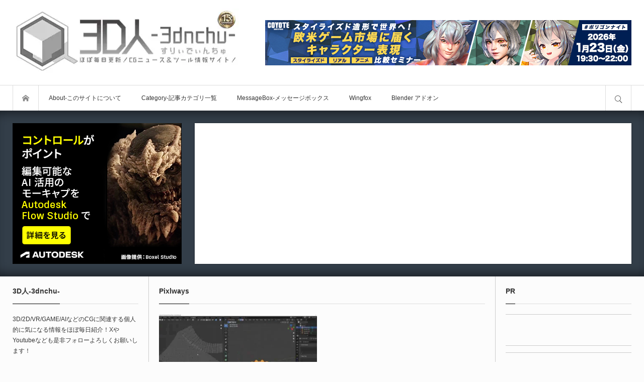

--- FILE ---
content_type: text/html; charset=UTF-8
request_url: https://3dnchu.com/archives/tag/pixlways/
body_size: 53167
content:
<!DOCTYPE html>
<html class="modern pc" lang="ja" prefix="og: http://ogp.me/ns# fb: http://ogp.me/ns/fb#">
<head prefix="og: http://ogp.me/ns# fb: http://ogp.me/ns/fb#"><meta charset="UTF-8"><script>if(navigator.userAgent.match(/MSIE|Internet Explorer/i)||navigator.userAgent.match(/Trident\/7\..*?rv:11/i)){var href=document.location.href;if(!href.match(/[?&]nowprocket/)){if(href.indexOf("?")==-1){if(href.indexOf("#")==-1){document.location.href=href+"?nowprocket=1"}else{document.location.href=href.replace("#","?nowprocket=1#")}}else{if(href.indexOf("#")==-1){document.location.href=href+"&nowprocket=1"}else{document.location.href=href.replace("#","&nowprocket=1#")}}}}</script><script>(()=>{class RocketLazyLoadScripts{constructor(){this.v="2.0.4",this.userEvents=["keydown","keyup","mousedown","mouseup","mousemove","mouseover","mouseout","touchmove","touchstart","touchend","touchcancel","wheel","click","dblclick","input"],this.attributeEvents=["onblur","onclick","oncontextmenu","ondblclick","onfocus","onmousedown","onmouseenter","onmouseleave","onmousemove","onmouseout","onmouseover","onmouseup","onmousewheel","onscroll","onsubmit"]}async t(){this.i(),this.o(),/iP(ad|hone)/.test(navigator.userAgent)&&this.h(),this.u(),this.l(this),this.m(),this.k(this),this.p(this),this._(),await Promise.all([this.R(),this.L()]),this.lastBreath=Date.now(),this.S(this),this.P(),this.D(),this.O(),this.M(),await this.C(this.delayedScripts.normal),await this.C(this.delayedScripts.defer),await this.C(this.delayedScripts.async),await this.T(),await this.F(),await this.j(),await this.A(),window.dispatchEvent(new Event("rocket-allScriptsLoaded")),this.everythingLoaded=!0,this.lastTouchEnd&&await new Promise(t=>setTimeout(t,500-Date.now()+this.lastTouchEnd)),this.I(),this.H(),this.U(),this.W()}i(){this.CSPIssue=sessionStorage.getItem("rocketCSPIssue"),document.addEventListener("securitypolicyviolation",t=>{this.CSPIssue||"script-src-elem"!==t.violatedDirective||"data"!==t.blockedURI||(this.CSPIssue=!0,sessionStorage.setItem("rocketCSPIssue",!0))},{isRocket:!0})}o(){window.addEventListener("pageshow",t=>{this.persisted=t.persisted,this.realWindowLoadedFired=!0},{isRocket:!0}),window.addEventListener("pagehide",()=>{this.onFirstUserAction=null},{isRocket:!0})}h(){let t;function e(e){t=e}window.addEventListener("touchstart",e,{isRocket:!0}),window.addEventListener("touchend",function i(o){o.changedTouches[0]&&t.changedTouches[0]&&Math.abs(o.changedTouches[0].pageX-t.changedTouches[0].pageX)<10&&Math.abs(o.changedTouches[0].pageY-t.changedTouches[0].pageY)<10&&o.timeStamp-t.timeStamp<200&&(window.removeEventListener("touchstart",e,{isRocket:!0}),window.removeEventListener("touchend",i,{isRocket:!0}),"INPUT"===o.target.tagName&&"text"===o.target.type||(o.target.dispatchEvent(new TouchEvent("touchend",{target:o.target,bubbles:!0})),o.target.dispatchEvent(new MouseEvent("mouseover",{target:o.target,bubbles:!0})),o.target.dispatchEvent(new PointerEvent("click",{target:o.target,bubbles:!0,cancelable:!0,detail:1,clientX:o.changedTouches[0].clientX,clientY:o.changedTouches[0].clientY})),event.preventDefault()))},{isRocket:!0})}q(t){this.userActionTriggered||("mousemove"!==t.type||this.firstMousemoveIgnored?"keyup"===t.type||"mouseover"===t.type||"mouseout"===t.type||(this.userActionTriggered=!0,this.onFirstUserAction&&this.onFirstUserAction()):this.firstMousemoveIgnored=!0),"click"===t.type&&t.preventDefault(),t.stopPropagation(),t.stopImmediatePropagation(),"touchstart"===this.lastEvent&&"touchend"===t.type&&(this.lastTouchEnd=Date.now()),"click"===t.type&&(this.lastTouchEnd=0),this.lastEvent=t.type,t.composedPath&&t.composedPath()[0].getRootNode()instanceof ShadowRoot&&(t.rocketTarget=t.composedPath()[0]),this.savedUserEvents.push(t)}u(){this.savedUserEvents=[],this.userEventHandler=this.q.bind(this),this.userEvents.forEach(t=>window.addEventListener(t,this.userEventHandler,{passive:!1,isRocket:!0})),document.addEventListener("visibilitychange",this.userEventHandler,{isRocket:!0})}U(){this.userEvents.forEach(t=>window.removeEventListener(t,this.userEventHandler,{passive:!1,isRocket:!0})),document.removeEventListener("visibilitychange",this.userEventHandler,{isRocket:!0}),this.savedUserEvents.forEach(t=>{(t.rocketTarget||t.target).dispatchEvent(new window[t.constructor.name](t.type,t))})}m(){const t="return false",e=Array.from(this.attributeEvents,t=>"data-rocket-"+t),i="["+this.attributeEvents.join("],[")+"]",o="[data-rocket-"+this.attributeEvents.join("],[data-rocket-")+"]",s=(e,i,o)=>{o&&o!==t&&(e.setAttribute("data-rocket-"+i,o),e["rocket"+i]=new Function("event",o),e.setAttribute(i,t))};new MutationObserver(t=>{for(const n of t)"attributes"===n.type&&(n.attributeName.startsWith("data-rocket-")||this.everythingLoaded?n.attributeName.startsWith("data-rocket-")&&this.everythingLoaded&&this.N(n.target,n.attributeName.substring(12)):s(n.target,n.attributeName,n.target.getAttribute(n.attributeName))),"childList"===n.type&&n.addedNodes.forEach(t=>{if(t.nodeType===Node.ELEMENT_NODE)if(this.everythingLoaded)for(const i of[t,...t.querySelectorAll(o)])for(const t of i.getAttributeNames())e.includes(t)&&this.N(i,t.substring(12));else for(const e of[t,...t.querySelectorAll(i)])for(const t of e.getAttributeNames())this.attributeEvents.includes(t)&&s(e,t,e.getAttribute(t))})}).observe(document,{subtree:!0,childList:!0,attributeFilter:[...this.attributeEvents,...e]})}I(){this.attributeEvents.forEach(t=>{document.querySelectorAll("[data-rocket-"+t+"]").forEach(e=>{this.N(e,t)})})}N(t,e){const i=t.getAttribute("data-rocket-"+e);i&&(t.setAttribute(e,i),t.removeAttribute("data-rocket-"+e))}k(t){Object.defineProperty(HTMLElement.prototype,"onclick",{get(){return this.rocketonclick||null},set(e){this.rocketonclick=e,this.setAttribute(t.everythingLoaded?"onclick":"data-rocket-onclick","this.rocketonclick(event)")}})}S(t){function e(e,i){let o=e[i];e[i]=null,Object.defineProperty(e,i,{get:()=>o,set(s){t.everythingLoaded?o=s:e["rocket"+i]=o=s}})}e(document,"onreadystatechange"),e(window,"onload"),e(window,"onpageshow");try{Object.defineProperty(document,"readyState",{get:()=>t.rocketReadyState,set(e){t.rocketReadyState=e},configurable:!0}),document.readyState="loading"}catch(t){console.log("WPRocket DJE readyState conflict, bypassing")}}l(t){this.originalAddEventListener=EventTarget.prototype.addEventListener,this.originalRemoveEventListener=EventTarget.prototype.removeEventListener,this.savedEventListeners=[],EventTarget.prototype.addEventListener=function(e,i,o){o&&o.isRocket||!t.B(e,this)&&!t.userEvents.includes(e)||t.B(e,this)&&!t.userActionTriggered||e.startsWith("rocket-")||t.everythingLoaded?t.originalAddEventListener.call(this,e,i,o):(t.savedEventListeners.push({target:this,remove:!1,type:e,func:i,options:o}),"mouseenter"!==e&&"mouseleave"!==e||t.originalAddEventListener.call(this,e,t.savedUserEvents.push,o))},EventTarget.prototype.removeEventListener=function(e,i,o){o&&o.isRocket||!t.B(e,this)&&!t.userEvents.includes(e)||t.B(e,this)&&!t.userActionTriggered||e.startsWith("rocket-")||t.everythingLoaded?t.originalRemoveEventListener.call(this,e,i,o):t.savedEventListeners.push({target:this,remove:!0,type:e,func:i,options:o})}}J(t,e){this.savedEventListeners=this.savedEventListeners.filter(i=>{let o=i.type,s=i.target||window;return e!==o||t!==s||(this.B(o,s)&&(i.type="rocket-"+o),this.$(i),!1)})}H(){EventTarget.prototype.addEventListener=this.originalAddEventListener,EventTarget.prototype.removeEventListener=this.originalRemoveEventListener,this.savedEventListeners.forEach(t=>this.$(t))}$(t){t.remove?this.originalRemoveEventListener.call(t.target,t.type,t.func,t.options):this.originalAddEventListener.call(t.target,t.type,t.func,t.options)}p(t){let e;function i(e){return t.everythingLoaded?e:e.split(" ").map(t=>"load"===t||t.startsWith("load.")?"rocket-jquery-load":t).join(" ")}function o(o){function s(e){const s=o.fn[e];o.fn[e]=o.fn.init.prototype[e]=function(){return this[0]===window&&t.userActionTriggered&&("string"==typeof arguments[0]||arguments[0]instanceof String?arguments[0]=i(arguments[0]):"object"==typeof arguments[0]&&Object.keys(arguments[0]).forEach(t=>{const e=arguments[0][t];delete arguments[0][t],arguments[0][i(t)]=e})),s.apply(this,arguments),this}}if(o&&o.fn&&!t.allJQueries.includes(o)){const e={DOMContentLoaded:[],"rocket-DOMContentLoaded":[]};for(const t in e)document.addEventListener(t,()=>{e[t].forEach(t=>t())},{isRocket:!0});o.fn.ready=o.fn.init.prototype.ready=function(i){function s(){parseInt(o.fn.jquery)>2?setTimeout(()=>i.bind(document)(o)):i.bind(document)(o)}return"function"==typeof i&&(t.realDomReadyFired?!t.userActionTriggered||t.fauxDomReadyFired?s():e["rocket-DOMContentLoaded"].push(s):e.DOMContentLoaded.push(s)),o([])},s("on"),s("one"),s("off"),t.allJQueries.push(o)}e=o}t.allJQueries=[],o(window.jQuery),Object.defineProperty(window,"jQuery",{get:()=>e,set(t){o(t)}})}P(){const t=new Map;document.write=document.writeln=function(e){const i=document.currentScript,o=document.createRange(),s=i.parentElement;let n=t.get(i);void 0===n&&(n=i.nextSibling,t.set(i,n));const c=document.createDocumentFragment();o.setStart(c,0),c.appendChild(o.createContextualFragment(e)),s.insertBefore(c,n)}}async R(){return new Promise(t=>{this.userActionTriggered?t():this.onFirstUserAction=t})}async L(){return new Promise(t=>{document.addEventListener("DOMContentLoaded",()=>{this.realDomReadyFired=!0,t()},{isRocket:!0})})}async j(){return this.realWindowLoadedFired?Promise.resolve():new Promise(t=>{window.addEventListener("load",t,{isRocket:!0})})}M(){this.pendingScripts=[];this.scriptsMutationObserver=new MutationObserver(t=>{for(const e of t)e.addedNodes.forEach(t=>{"SCRIPT"!==t.tagName||t.noModule||t.isWPRocket||this.pendingScripts.push({script:t,promise:new Promise(e=>{const i=()=>{const i=this.pendingScripts.findIndex(e=>e.script===t);i>=0&&this.pendingScripts.splice(i,1),e()};t.addEventListener("load",i,{isRocket:!0}),t.addEventListener("error",i,{isRocket:!0}),setTimeout(i,1e3)})})})}),this.scriptsMutationObserver.observe(document,{childList:!0,subtree:!0})}async F(){await this.X(),this.pendingScripts.length?(await this.pendingScripts[0].promise,await this.F()):this.scriptsMutationObserver.disconnect()}D(){this.delayedScripts={normal:[],async:[],defer:[]},document.querySelectorAll("script[type$=rocketlazyloadscript]").forEach(t=>{t.hasAttribute("data-rocket-src")?t.hasAttribute("async")&&!1!==t.async?this.delayedScripts.async.push(t):t.hasAttribute("defer")&&!1!==t.defer||"module"===t.getAttribute("data-rocket-type")?this.delayedScripts.defer.push(t):this.delayedScripts.normal.push(t):this.delayedScripts.normal.push(t)})}async _(){await this.L();let t=[];document.querySelectorAll("script[type$=rocketlazyloadscript][data-rocket-src]").forEach(e=>{let i=e.getAttribute("data-rocket-src");if(i&&!i.startsWith("data:")){i.startsWith("//")&&(i=location.protocol+i);try{const o=new URL(i).origin;o!==location.origin&&t.push({src:o,crossOrigin:e.crossOrigin||"module"===e.getAttribute("data-rocket-type")})}catch(t){}}}),t=[...new Map(t.map(t=>[JSON.stringify(t),t])).values()],this.Y(t,"preconnect")}async G(t){if(await this.K(),!0!==t.noModule||!("noModule"in HTMLScriptElement.prototype))return new Promise(e=>{let i;function o(){(i||t).setAttribute("data-rocket-status","executed"),e()}try{if(navigator.userAgent.includes("Firefox/")||""===navigator.vendor||this.CSPIssue)i=document.createElement("script"),[...t.attributes].forEach(t=>{let e=t.nodeName;"type"!==e&&("data-rocket-type"===e&&(e="type"),"data-rocket-src"===e&&(e="src"),i.setAttribute(e,t.nodeValue))}),t.text&&(i.text=t.text),t.nonce&&(i.nonce=t.nonce),i.hasAttribute("src")?(i.addEventListener("load",o,{isRocket:!0}),i.addEventListener("error",()=>{i.setAttribute("data-rocket-status","failed-network"),e()},{isRocket:!0}),setTimeout(()=>{i.isConnected||e()},1)):(i.text=t.text,o()),i.isWPRocket=!0,t.parentNode.replaceChild(i,t);else{const i=t.getAttribute("data-rocket-type"),s=t.getAttribute("data-rocket-src");i?(t.type=i,t.removeAttribute("data-rocket-type")):t.removeAttribute("type"),t.addEventListener("load",o,{isRocket:!0}),t.addEventListener("error",i=>{this.CSPIssue&&i.target.src.startsWith("data:")?(console.log("WPRocket: CSP fallback activated"),t.removeAttribute("src"),this.G(t).then(e)):(t.setAttribute("data-rocket-status","failed-network"),e())},{isRocket:!0}),s?(t.fetchPriority="high",t.removeAttribute("data-rocket-src"),t.src=s):t.src="data:text/javascript;base64,"+window.btoa(unescape(encodeURIComponent(t.text)))}}catch(i){t.setAttribute("data-rocket-status","failed-transform"),e()}});t.setAttribute("data-rocket-status","skipped")}async C(t){const e=t.shift();return e?(e.isConnected&&await this.G(e),this.C(t)):Promise.resolve()}O(){this.Y([...this.delayedScripts.normal,...this.delayedScripts.defer,...this.delayedScripts.async],"preload")}Y(t,e){this.trash=this.trash||[];let i=!0;var o=document.createDocumentFragment();t.forEach(t=>{const s=t.getAttribute&&t.getAttribute("data-rocket-src")||t.src;if(s&&!s.startsWith("data:")){const n=document.createElement("link");n.href=s,n.rel=e,"preconnect"!==e&&(n.as="script",n.fetchPriority=i?"high":"low"),t.getAttribute&&"module"===t.getAttribute("data-rocket-type")&&(n.crossOrigin=!0),t.crossOrigin&&(n.crossOrigin=t.crossOrigin),t.integrity&&(n.integrity=t.integrity),t.nonce&&(n.nonce=t.nonce),o.appendChild(n),this.trash.push(n),i=!1}}),document.head.appendChild(o)}W(){this.trash.forEach(t=>t.remove())}async T(){try{document.readyState="interactive"}catch(t){}this.fauxDomReadyFired=!0;try{await this.K(),this.J(document,"readystatechange"),document.dispatchEvent(new Event("rocket-readystatechange")),await this.K(),document.rocketonreadystatechange&&document.rocketonreadystatechange(),await this.K(),this.J(document,"DOMContentLoaded"),document.dispatchEvent(new Event("rocket-DOMContentLoaded")),await this.K(),this.J(window,"DOMContentLoaded"),window.dispatchEvent(new Event("rocket-DOMContentLoaded"))}catch(t){console.error(t)}}async A(){try{document.readyState="complete"}catch(t){}try{await this.K(),this.J(document,"readystatechange"),document.dispatchEvent(new Event("rocket-readystatechange")),await this.K(),document.rocketonreadystatechange&&document.rocketonreadystatechange(),await this.K(),this.J(window,"load"),window.dispatchEvent(new Event("rocket-load")),await this.K(),window.rocketonload&&window.rocketonload(),await this.K(),this.allJQueries.forEach(t=>t(window).trigger("rocket-jquery-load")),await this.K(),this.J(window,"pageshow");const t=new Event("rocket-pageshow");t.persisted=this.persisted,window.dispatchEvent(t),await this.K(),window.rocketonpageshow&&window.rocketonpageshow({persisted:this.persisted})}catch(t){console.error(t)}}async K(){Date.now()-this.lastBreath>45&&(await this.X(),this.lastBreath=Date.now())}async X(){return document.hidden?new Promise(t=>setTimeout(t)):new Promise(t=>requestAnimationFrame(t))}B(t,e){return e===document&&"readystatechange"===t||(e===document&&"DOMContentLoaded"===t||(e===window&&"DOMContentLoaded"===t||(e===window&&"load"===t||e===window&&"pageshow"===t)))}static run(){(new RocketLazyLoadScripts).t()}}RocketLazyLoadScripts.run()})();</script>

<!--[if IE]><meta http-equiv="X-UA-Compatible" content="IE=edge"><![endif]-->
<meta name="viewport" content="width=device-width,initial-scale=1.0">
<title>Pixlwaysに関する記事一覧</title>
<meta name="description" content="毎日更新！2DCG／3DCG／VRニュース＆ツール情報サイト！">

<link rel="icon" href="https://3dnchu.com/wp-content/uploads/2016/10/3Dnchu_icon_bw_128.ico">
<link rel="pingback" href="https://3dnchu.com/xmlrpc.php">
<meta name='robots' content='max-image-preview:large' />
<link rel="alternate" type="application/rss+xml" title="3D人-3dnchu- &raquo; フィード" href="https://3dnchu.com/feed/" />
<link rel="alternate" type="application/rss+xml" title="3D人-3dnchu- &raquo; コメントフィード" href="https://3dnchu.com/comments/feed/" />
<link rel="alternate" type="application/rss+xml" title="3D人-3dnchu- &raquo; Pixlways タグのフィード" href="https://3dnchu.com/archives/tag/pixlways/feed/" />
<link data-minify="1" rel='stylesheet' id='style-css' href='https://3dnchu.com/wp-content/cache/background-css/1/3dnchu.com/wp-content/cache/min/1/wp-content/themes/bloq/style.css?ver=1768813343&wpr_t=1769105106' type='text/css' media='all' />
<link rel='stylesheet' id='wp-block-library-css' href='https://3dnchu.com/wp-includes/css/dist/block-library/style.min.css?ver=66f7db2f4bf68fd2a5de069a887973ed' type='text/css' media='all' />
<link data-minify="1" rel='stylesheet' id='ultimate_blocks-cgb-style-css-css' href='https://3dnchu.com/wp-content/cache/min/1/wp-content/plugins/ultimate-blocks/dist/blocks.style.build.css?ver=1768813343' type='text/css' media='all' />
<style id='jquery-categories-list-categories-block-style-inline-css' type='text/css'>
/*!***************************************************************************************************************************************************************************************************************************************!*\
  !*** css ./node_modules/css-loader/dist/cjs.js??ruleSet[1].rules[4].use[1]!./node_modules/postcss-loader/dist/cjs.js??ruleSet[1].rules[4].use[2]!./node_modules/sass-loader/dist/cjs.js??ruleSet[1].rules[4].use[3]!./src/style.scss ***!
  \***************************************************************************************************************************************************************************************************************************************/
.js-categories-list a, .js-categories-list a:focus, .js-categories-list a:hover {
  text-decoration: none;
}

.js-categories-list .loading {
  display: inline-block;
  padding-left: 5px;
  vertical-align: middle;
  width: 25px;
}

.jcl-hide {
  display: none;
}

body .wp-block-js-categories-list-categories-widget ul.jcl_widget,
body .wp-block-js-categories-list-categories-widget ul.jcl_widget ul,
body ul.jcl_widget, ul.jcl_widget ul {
  list-style: none;
  padding-left: 0;
}

.wp-block-js-categories-list-categories-widget ul.jcl_widget li,
.jcl_widget ul li {
  list-style: none;
}

.jcl_widget li a {
  display: inline-block;
}

/** Bullet's padding **/
.jcl_symbol {
  width: 16px;
  min-height: 16px;
}

.layout-left .jcl_symbol {
  margin-right: 5px;
  display: inline-block;
}

.layout-right .jcl_symbol {
  margin-left: 5px;
}

.layout-right .no_child {
  display: none;
}


/**
 * The following styles get applied both on the front of your site
 * and in the editor.
 *
 * Replace them with your own styles or remove the file completely.
 */

/*# sourceMappingURL=style-index.css.map*/
</style>
<link rel='stylesheet' id='quads-style-css-css' href='https://3dnchu.com/wp-content/plugins/quick-adsense-reloaded/includes/gutenberg/dist/blocks.style.build.css?ver=2.0.98.1' type='text/css' media='all' />
<link data-minify="1" rel='stylesheet' id='browser-shots-frontend-css-css' href='https://3dnchu.com/wp-content/cache/min/1/wp-content/plugins/browser-shots/dist/blocks.style.build.css?ver=1768813343' type='text/css' media='all' />
<link data-minify="1" rel='stylesheet' id='swiper-css' href='https://3dnchu.com/wp-content/cache/min/1/wp-content/plugins/liquid-blocks/css/swiper-bundle.min.css?ver=1768813343' type='text/css' media='all' />
<link data-minify="1" rel='stylesheet' id='liquid-blocks-css' href='https://3dnchu.com/wp-content/cache/min/1/wp-content/plugins/liquid-blocks/css/block.css?ver=1768813343' type='text/css' media='all' />
<link data-minify="1" rel='stylesheet' id='liquid-block-speech-css' href='https://3dnchu.com/wp-content/cache/background-css/1/3dnchu.com/wp-content/cache/min/1/wp-content/plugins/liquid-speech-balloon/css/block.css?ver=1768813343&wpr_t=1769105106' type='text/css' media='all' />
<link data-minify="1" rel='stylesheet' id='simple-blog-card-css' href='https://3dnchu.com/wp-content/cache/min/1/wp-content/plugins/simple-blog-card/template/simpleblogcard.css?ver=1768813343' type='text/css' media='all' />
<link data-minify="1" rel='stylesheet' id='dlx-photo-block-frontend-and-editor-css' href='https://3dnchu.com/wp-content/cache/min/1/wp-content/plugins/photo-block/dist/dlx-photo-block-style.css?ver=1768813343' type='text/css' media='all' />
<style id='classic-theme-styles-inline-css' type='text/css'>
/*! This file is auto-generated */
.wp-block-button__link{color:#fff;background-color:#32373c;border-radius:9999px;box-shadow:none;text-decoration:none;padding:calc(.667em + 2px) calc(1.333em + 2px);font-size:1.125em}.wp-block-file__button{background:#32373c;color:#fff;text-decoration:none}
</style>
<style id='global-styles-inline-css' type='text/css'>
body{--wp--preset--color--black: #000000;--wp--preset--color--cyan-bluish-gray: #abb8c3;--wp--preset--color--white: #ffffff;--wp--preset--color--pale-pink: #f78da7;--wp--preset--color--vivid-red: #cf2e2e;--wp--preset--color--luminous-vivid-orange: #ff6900;--wp--preset--color--luminous-vivid-amber: #fcb900;--wp--preset--color--light-green-cyan: #7bdcb5;--wp--preset--color--vivid-green-cyan: #00d084;--wp--preset--color--pale-cyan-blue: #8ed1fc;--wp--preset--color--vivid-cyan-blue: #0693e3;--wp--preset--color--vivid-purple: #9b51e0;--wp--preset--gradient--vivid-cyan-blue-to-vivid-purple: linear-gradient(135deg,rgba(6,147,227,1) 0%,rgb(155,81,224) 100%);--wp--preset--gradient--light-green-cyan-to-vivid-green-cyan: linear-gradient(135deg,rgb(122,220,180) 0%,rgb(0,208,130) 100%);--wp--preset--gradient--luminous-vivid-amber-to-luminous-vivid-orange: linear-gradient(135deg,rgba(252,185,0,1) 0%,rgba(255,105,0,1) 100%);--wp--preset--gradient--luminous-vivid-orange-to-vivid-red: linear-gradient(135deg,rgba(255,105,0,1) 0%,rgb(207,46,46) 100%);--wp--preset--gradient--very-light-gray-to-cyan-bluish-gray: linear-gradient(135deg,rgb(238,238,238) 0%,rgb(169,184,195) 100%);--wp--preset--gradient--cool-to-warm-spectrum: linear-gradient(135deg,rgb(74,234,220) 0%,rgb(151,120,209) 20%,rgb(207,42,186) 40%,rgb(238,44,130) 60%,rgb(251,105,98) 80%,rgb(254,248,76) 100%);--wp--preset--gradient--blush-light-purple: linear-gradient(135deg,rgb(255,206,236) 0%,rgb(152,150,240) 100%);--wp--preset--gradient--blush-bordeaux: linear-gradient(135deg,rgb(254,205,165) 0%,rgb(254,45,45) 50%,rgb(107,0,62) 100%);--wp--preset--gradient--luminous-dusk: linear-gradient(135deg,rgb(255,203,112) 0%,rgb(199,81,192) 50%,rgb(65,88,208) 100%);--wp--preset--gradient--pale-ocean: linear-gradient(135deg,rgb(255,245,203) 0%,rgb(182,227,212) 50%,rgb(51,167,181) 100%);--wp--preset--gradient--electric-grass: linear-gradient(135deg,rgb(202,248,128) 0%,rgb(113,206,126) 100%);--wp--preset--gradient--midnight: linear-gradient(135deg,rgb(2,3,129) 0%,rgb(40,116,252) 100%);--wp--preset--font-size--small: 13px;--wp--preset--font-size--medium: 20px;--wp--preset--font-size--large: 36px;--wp--preset--font-size--x-large: 42px;--wp--preset--spacing--20: 0.44rem;--wp--preset--spacing--30: 0.67rem;--wp--preset--spacing--40: 1rem;--wp--preset--spacing--50: 1.5rem;--wp--preset--spacing--60: 2.25rem;--wp--preset--spacing--70: 3.38rem;--wp--preset--spacing--80: 5.06rem;--wp--preset--shadow--natural: 6px 6px 9px rgba(0, 0, 0, 0.2);--wp--preset--shadow--deep: 12px 12px 50px rgba(0, 0, 0, 0.4);--wp--preset--shadow--sharp: 6px 6px 0px rgba(0, 0, 0, 0.2);--wp--preset--shadow--outlined: 6px 6px 0px -3px rgba(255, 255, 255, 1), 6px 6px rgba(0, 0, 0, 1);--wp--preset--shadow--crisp: 6px 6px 0px rgba(0, 0, 0, 1);}:where(.is-layout-flex){gap: 0.5em;}:where(.is-layout-grid){gap: 0.5em;}body .is-layout-flex{display: flex;}body .is-layout-flex{flex-wrap: wrap;align-items: center;}body .is-layout-flex > *{margin: 0;}body .is-layout-grid{display: grid;}body .is-layout-grid > *{margin: 0;}:where(.wp-block-columns.is-layout-flex){gap: 2em;}:where(.wp-block-columns.is-layout-grid){gap: 2em;}:where(.wp-block-post-template.is-layout-flex){gap: 1.25em;}:where(.wp-block-post-template.is-layout-grid){gap: 1.25em;}.has-black-color{color: var(--wp--preset--color--black) !important;}.has-cyan-bluish-gray-color{color: var(--wp--preset--color--cyan-bluish-gray) !important;}.has-white-color{color: var(--wp--preset--color--white) !important;}.has-pale-pink-color{color: var(--wp--preset--color--pale-pink) !important;}.has-vivid-red-color{color: var(--wp--preset--color--vivid-red) !important;}.has-luminous-vivid-orange-color{color: var(--wp--preset--color--luminous-vivid-orange) !important;}.has-luminous-vivid-amber-color{color: var(--wp--preset--color--luminous-vivid-amber) !important;}.has-light-green-cyan-color{color: var(--wp--preset--color--light-green-cyan) !important;}.has-vivid-green-cyan-color{color: var(--wp--preset--color--vivid-green-cyan) !important;}.has-pale-cyan-blue-color{color: var(--wp--preset--color--pale-cyan-blue) !important;}.has-vivid-cyan-blue-color{color: var(--wp--preset--color--vivid-cyan-blue) !important;}.has-vivid-purple-color{color: var(--wp--preset--color--vivid-purple) !important;}.has-black-background-color{background-color: var(--wp--preset--color--black) !important;}.has-cyan-bluish-gray-background-color{background-color: var(--wp--preset--color--cyan-bluish-gray) !important;}.has-white-background-color{background-color: var(--wp--preset--color--white) !important;}.has-pale-pink-background-color{background-color: var(--wp--preset--color--pale-pink) !important;}.has-vivid-red-background-color{background-color: var(--wp--preset--color--vivid-red) !important;}.has-luminous-vivid-orange-background-color{background-color: var(--wp--preset--color--luminous-vivid-orange) !important;}.has-luminous-vivid-amber-background-color{background-color: var(--wp--preset--color--luminous-vivid-amber) !important;}.has-light-green-cyan-background-color{background-color: var(--wp--preset--color--light-green-cyan) !important;}.has-vivid-green-cyan-background-color{background-color: var(--wp--preset--color--vivid-green-cyan) !important;}.has-pale-cyan-blue-background-color{background-color: var(--wp--preset--color--pale-cyan-blue) !important;}.has-vivid-cyan-blue-background-color{background-color: var(--wp--preset--color--vivid-cyan-blue) !important;}.has-vivid-purple-background-color{background-color: var(--wp--preset--color--vivid-purple) !important;}.has-black-border-color{border-color: var(--wp--preset--color--black) !important;}.has-cyan-bluish-gray-border-color{border-color: var(--wp--preset--color--cyan-bluish-gray) !important;}.has-white-border-color{border-color: var(--wp--preset--color--white) !important;}.has-pale-pink-border-color{border-color: var(--wp--preset--color--pale-pink) !important;}.has-vivid-red-border-color{border-color: var(--wp--preset--color--vivid-red) !important;}.has-luminous-vivid-orange-border-color{border-color: var(--wp--preset--color--luminous-vivid-orange) !important;}.has-luminous-vivid-amber-border-color{border-color: var(--wp--preset--color--luminous-vivid-amber) !important;}.has-light-green-cyan-border-color{border-color: var(--wp--preset--color--light-green-cyan) !important;}.has-vivid-green-cyan-border-color{border-color: var(--wp--preset--color--vivid-green-cyan) !important;}.has-pale-cyan-blue-border-color{border-color: var(--wp--preset--color--pale-cyan-blue) !important;}.has-vivid-cyan-blue-border-color{border-color: var(--wp--preset--color--vivid-cyan-blue) !important;}.has-vivid-purple-border-color{border-color: var(--wp--preset--color--vivid-purple) !important;}.has-vivid-cyan-blue-to-vivid-purple-gradient-background{background: var(--wp--preset--gradient--vivid-cyan-blue-to-vivid-purple) !important;}.has-light-green-cyan-to-vivid-green-cyan-gradient-background{background: var(--wp--preset--gradient--light-green-cyan-to-vivid-green-cyan) !important;}.has-luminous-vivid-amber-to-luminous-vivid-orange-gradient-background{background: var(--wp--preset--gradient--luminous-vivid-amber-to-luminous-vivid-orange) !important;}.has-luminous-vivid-orange-to-vivid-red-gradient-background{background: var(--wp--preset--gradient--luminous-vivid-orange-to-vivid-red) !important;}.has-very-light-gray-to-cyan-bluish-gray-gradient-background{background: var(--wp--preset--gradient--very-light-gray-to-cyan-bluish-gray) !important;}.has-cool-to-warm-spectrum-gradient-background{background: var(--wp--preset--gradient--cool-to-warm-spectrum) !important;}.has-blush-light-purple-gradient-background{background: var(--wp--preset--gradient--blush-light-purple) !important;}.has-blush-bordeaux-gradient-background{background: var(--wp--preset--gradient--blush-bordeaux) !important;}.has-luminous-dusk-gradient-background{background: var(--wp--preset--gradient--luminous-dusk) !important;}.has-pale-ocean-gradient-background{background: var(--wp--preset--gradient--pale-ocean) !important;}.has-electric-grass-gradient-background{background: var(--wp--preset--gradient--electric-grass) !important;}.has-midnight-gradient-background{background: var(--wp--preset--gradient--midnight) !important;}.has-small-font-size{font-size: var(--wp--preset--font-size--small) !important;}.has-medium-font-size{font-size: var(--wp--preset--font-size--medium) !important;}.has-large-font-size{font-size: var(--wp--preset--font-size--large) !important;}.has-x-large-font-size{font-size: var(--wp--preset--font-size--x-large) !important;}
.wp-block-navigation a:where(:not(.wp-element-button)){color: inherit;}
:where(.wp-block-post-template.is-layout-flex){gap: 1.25em;}:where(.wp-block-post-template.is-layout-grid){gap: 1.25em;}
:where(.wp-block-columns.is-layout-flex){gap: 2em;}:where(.wp-block-columns.is-layout-grid){gap: 2em;}
.wp-block-pullquote{font-size: 1.5em;line-height: 1.6;}
</style>
<link data-minify="1" rel='stylesheet' id='ub-extension-style-css-css' href='https://3dnchu.com/wp-content/cache/min/1/wp-content/plugins/ultimate-blocks/src/extensions/style.css?ver=1768813343' type='text/css' media='all' />
<link data-minify="1" rel='stylesheet' id='cool-tag-cloud-css' href='https://3dnchu.com/wp-content/cache/background-css/1/3dnchu.com/wp-content/cache/min/1/wp-content/plugins/cool-tag-cloud/inc/cool-tag-cloud.css?ver=1768813343&wpr_t=1769105106' type='text/css' media='all' />
<link data-minify="1" rel='stylesheet' id='flexible-table-block-css' href='https://3dnchu.com/wp-content/cache/min/1/wp-content/plugins/flexible-table-block/build/style-index.css?ver=1768813343' type='text/css' media='all' />
<style id='flexible-table-block-inline-css' type='text/css'>
.wp-block-flexible-table-block-table.wp-block-flexible-table-block-table>table{width:100%;max-width:100%;border-collapse:collapse;}.wp-block-flexible-table-block-table.wp-block-flexible-table-block-table.is-style-stripes tbody tr:nth-child(odd) th{background-color:#f0f0f1;}.wp-block-flexible-table-block-table.wp-block-flexible-table-block-table.is-style-stripes tbody tr:nth-child(odd) td{background-color:#f0f0f1;}.wp-block-flexible-table-block-table.wp-block-flexible-table-block-table.is-style-stripes tbody tr:nth-child(even) th{background-color:#ffffff;}.wp-block-flexible-table-block-table.wp-block-flexible-table-block-table.is-style-stripes tbody tr:nth-child(even) td{background-color:#ffffff;}.wp-block-flexible-table-block-table.wp-block-flexible-table-block-table>table tr th,.wp-block-flexible-table-block-table.wp-block-flexible-table-block-table>table tr td{padding:0.5em;border-width:1px;border-style:solid;border-color:#abb8c3;text-align:left;vertical-align:middle;}.wp-block-flexible-table-block-table.wp-block-flexible-table-block-table>table tr th{background-color:#f0f0f1;}.wp-block-flexible-table-block-table.wp-block-flexible-table-block-table>table tr td{background-color:#ffffff;}@media screen and (min-width:769px){.wp-block-flexible-table-block-table.is-scroll-on-pc{overflow-x:scroll;}.wp-block-flexible-table-block-table.is-scroll-on-pc table{max-width:none;align-self:self-start;}}@media screen and (max-width:768px){.wp-block-flexible-table-block-table.is-scroll-on-mobile{overflow-x:scroll;}.wp-block-flexible-table-block-table.is-scroll-on-mobile table{max-width:none;align-self:self-start;}.wp-block-flexible-table-block-table table.is-stacked-on-mobile th,.wp-block-flexible-table-block-table table.is-stacked-on-mobile td{width:100%!important;display:block;}}
</style>
<link data-minify="1" rel='stylesheet' id='dashicons-css' href='https://3dnchu.com/wp-content/cache/min/1/wp-includes/css/dashicons.min.css?ver=1768813343' type='text/css' media='all' />
<link data-minify="1" rel='stylesheet' id='thickbox-css' href='https://3dnchu.com/wp-content/cache/min/1/wp-includes/js/thickbox/thickbox.css?ver=1768813343' type='text/css' media='all' />
<link data-minify="1" rel='stylesheet' id='widgetopts-styles-css' href='https://3dnchu.com/wp-content/cache/min/1/wp-content/plugins/widget-options/assets/css/widget-options.css?ver=1768813343' type='text/css' media='all' />
<link data-minify="1" rel='stylesheet' id='slb_core-css' href='https://3dnchu.com/wp-content/cache/min/1/wp-content/plugins/simple-lightbox/client/css/app.css?ver=1768813343' type='text/css' media='all' />
<link data-minify="1" rel='stylesheet' id='amazonjs-css' href='https://3dnchu.com/wp-content/cache/background-css/1/3dnchu.com/wp-content/cache/min/1/wp-content/plugins/amazonjs/css/amazonjs.css?ver=1768813343&wpr_t=1769105106' type='text/css' media='all' />
<link data-minify="1" rel='stylesheet' id='wp-associate-post-r2-css' href='https://3dnchu.com/wp-content/cache/min/1/wp-content/plugins/wp-associate-post-r2/css/skin-standard.css?ver=1768813343' type='text/css' media='all' />
<script type="rocketlazyloadscript" data-rocket-type="text/javascript" data-rocket-src="https://3dnchu.com/wp-includes/js/jquery/jquery.min.js?ver=3.7.1" id="jquery-core-js"></script>
<script type="rocketlazyloadscript" data-rocket-type="text/javascript" data-rocket-src="https://3dnchu.com/wp-includes/js/jquery/jquery-migrate.min.js?ver=3.4.1" id="jquery-migrate-js"></script>
<script type="rocketlazyloadscript" data-rocket-type="text/javascript" data-rocket-src="https://3dnchu.com/wp-content/plugins/liquid-blocks/lib/swiper-bundle.min.js?ver=66f7db2f4bf68fd2a5de069a887973ed" id="swiper-js"></script>
<script type="rocketlazyloadscript" data-minify="1" data-rocket-type="text/javascript" data-rocket-src="https://3dnchu.com/wp-content/cache/min/1/wp-content/plugins/liquid-blocks/lib/liquid-blocks.js?ver=1768813343" id="liquid-blocks-js"></script>
<script type="text/javascript" id="wp-goal-tracker-ga-js-extra">
/* <![CDATA[ */
var wpGoalTrackerGaEvents = {"pending":{"view_item":[],"begin_checkout":[],"add_to_cart":[],"view_cart":[],"purchase":[]}};
var wpGoalTrackerGa = {"version":"1.1.6","is_front_page":"","trackLinks":{"enabled":false,"type":"all"},"trackEmailLinks":"","pageSpeedTracking":"","click":[{"selector":"#SycomBanner","eventName":"SP_Sycom","isRecommended":"","props":{"clickbanner":"SP_Sycom"},"id":1060331},{"selector":"#CGWorldBanner3","eventName":"B_CGWorld3","isRecommended":"","props":{"clickbanner":"B_CGWorld3"},"id":1058444},{"selector":"#CGWorldBanner2","eventName":"B_CGWorld2","isRecommended":"","props":{"clickbanner":"B_CGWorld2"},"id":1058295},{"selector":"#DigitalHollywoodBannerB","eventName":"C_DigitalHollywoodB","isRecommended":"","props":{"clickbanner":"C_DigitalHollywoodB"},"id":1058091},{"selector":"#DigitalHollywoodBannerA","eventName":"C_DigitalHollywoodA","isRecommended":"","props":{"clickbanner":"C_DigitalHollywoodA"},"id":1058090},{"selector":"#DigitalHollywoodBanner","eventName":"C_DigitalHollywood","isRecommended":"","props":{"clickbanner":"C_DigitalHollywood"},"id":1029704},{"selector":"#ColorfulPaletteBanner","eventName":"C_ColorfulPalette","isRecommended":"","props":{"clickbanner":"C_ColorfulPalette"},"id":1031192},{"selector":"#CreekAndRiverBanner","eventName":"A_CreekAndRiver","isRecommended":"","props":{"clickbanner":"A_CreekAndRiver"},"id":1029440},{"selector":"#DaikinBanner","eventName":"C_Daikin","isRecommended":"","props":{"clickbanner":"C_Daikin"},"id":1042752},{"selector":"#MeshyBanner","eventName":"SP_Meshy","isRecommended":"","props":{"clickbanner":"SP_Meshy"},"id":1042557},{"selector":"#CyberAgentBanner","eventName":"A_CyberAgent","isRecommended":"","props":{"clickbanner":"A_CyberAgent"},"id":1041870},{"selector":"#ImagicaGeeqBNEBanner","eventName":"E_ImagicaGeeqBNE","isRecommended":"","props":{"clickbanner":"E_ImagicaGeeqBNE"},"id":1031202},{"selector":"#ImagicaGeeqCapcomBanner","eventName":"E_ImagicaGeeqCapcom","isRecommended":"","props":{"clickbanner":"E_ImagicaGeeqCapcom"},"id":1031196},{"selector":"#DigitalFrontierBanner","eventName":"E_DigitalFrontier","isRecommended":"","props":{"clickbanner":"E_DigitalFrontier"},"id":1030733},{"selector":"#AutodeskBanner","eventName":"G_Autodesk","isRecommended":"","props":{"clickbanner":"G_Autodesk"},"id":1029458},{"selector":"#WingfoxBanner","eventName":"SP_Wingfox","isRecommended":"","props":{"clickbanner":"SP_Wingfox"},"id":1029478},{"selector":"#FROMSOFTWAREBanner","eventName":"E_FROMSOFTWARE","isRecommended":"","props":{"clickbanner":"E_FROMSOFTWARE"},"id":1029474},{"selector":"#CGElementaryBanner","eventName":"SP_CGElementary","isRecommended":"","props":{"clickbanner":"SP_CGElementary"},"id":1029472},{"selector":"#GrasshopperManufactureBanner","eventName":"E_GrasshopperManufacture","isRecommended":"","props":{"clickbanner":"E_GrasshopperManufacture"},"id":1029470},{"selector":"#CuroBanner","eventName":"F_Curo","isRecommended":"","props":{"clickbanner":"F_Curo"},"id":1029468},{"selector":"#ImagicaGeeqBanner","eventName":"E_ImagicaGeeq","isRecommended":"","props":{"clickbanner":"E_ImagicaGeeq"},"id":1029466},{"selector":"#MarvelousDesignerBanner","eventName":"SP_MarvelousDesigner","isRecommended":"","props":{"clickbanner":"SP_MarvelousDesigner"},"id":1029460},{"selector":"#ReallusionBanner","eventName":"SP_Reallusion","isRecommended":"","props":{"clickbanner":"SP_Reallusion"},"id":1029463},{"selector":"#PalmieBanner","eventName":"SP_Palmie","isRecommended":"","props":{"clickbanner":"SP_Palmie"},"id":1029461},{"selector":"#PaintStormStudioBanner","eventName":"SP_PaintStormStudio","isRecommended":"","props":{"clickbanner":"SP_PaintStormStudio"},"id":1029456},{"selector":"#JangaFXBanner","eventName":"SP_JangaFX","isRecommended":"","props":{"clickbanner":"SP_JangaFX"},"id":1029454},{"selector":"#CygamesBanner","eventName":"D_Cygames","isRecommended":"","props":{"clickbanner":"D_Cygames"},"id":1029445},{"selector":"#ImagicaGeeqCygamesOsakaBanner","eventName":"E_ImagicaGeeqCygamesOsaka","isRecommended":"","props":{"clickbanner":"E_ImagicaGeeqCygamesOsaka"},"id":1029444},{"selector":"#ImagicaGeeqZenimaxBanner","eventName":"E_ImagicaGeeqZenimax","isRecommended":"","props":{"clickbanner":"E_ImagicaGeeqZenimax"},"id":1029443},{"selector":"#ImagicaGeeqGFBanner","eventName":"E_ImagicaGeeqGF","isRecommended":"","props":{"clickbanner":"E_ImagicaGeeqGF"},"id":1029442},{"selector":"#CGWorldBanner","eventName":"B_CGWorld","isRecommended":"","props":{"clickbanner":"B_CGWorld"},"id":1029348}],"visibility":[{"selector":"#SycomBanner","eventName":"SP_Sycom_View","isRecommended":"","props":{"visiblebanner":"SP_Sycom_View"},"id":1060332},{"selector":"#CGWorldBanner3","eventName":"B_CGWorld3_View","isRecommended":"","props":{"visiblebanner":"B_CGWorld3_View"},"id":1058445},{"selector":"#CGWorldBanner2","eventName":"B_CGWorld2_View","isRecommended":"","props":{"visiblebanner":"B_CGWorld2_View"},"id":1058296},{"selector":"#DigitalHollywoodBannerB","eventName":"C_DigitalHollywoodB_View","isRecommended":"","props":{"visiblebanner":"C_DigitalHollywoodB_View"},"id":1058093},{"selector":"#DigitalHollywoodBannerA","eventName":"C_DigitalHollywoodA_View","isRecommended":"","props":{"visiblebanner":"C_DigitalHollywoodA_View"},"id":1058092},{"selector":"#DigitalHollywoodBanner","eventName":"C_DigitalHollywood_View","isRecommended":"","props":{"visiblebanner":"C_DigitalHollywood_View"},"id":1029703},{"selector":"#ColorfulPaletteBanner","eventName":"C_ColorfulPalette_View","isRecommended":"","props":{"visiblebanner":"C_ColorfulPalette_View"},"id":1031193},{"selector":"#CreekAndRiverBanner","eventName":"A_CreekAndRiver_View","isRecommended":"","props":{"visiblebanner":"A_CreekAndRiver_View"},"id":1029441},{"selector":"#DaikinBanner","eventName":"C_Daikin_View","isRecommended":"","props":{"visiblebanner":"C_Daikin_View"},"id":1042753},{"selector":"#MeshyBanner","eventName":"SP_Meshy_View","isRecommended":"","props":{"visiblebanner":"SP_Meshy_View"},"id":1042558},{"selector":"#CyberAgentBanner","eventName":"A_CyberAgent_View","isRecommended":"","props":{"visiblebanner":"A_CyberAgent_View"},"id":1041871},{"selector":"#ImagicaGeeqBNEBanner","eventName":"E_ImagicaGeeqBNE_View","isRecommended":"","props":{"visiblebanner":"E_ImagicaGeeqBNE_View"},"id":1031203},{"selector":"#ImagicaGeeqCapcomBanner","eventName":"E_ImagicaGeeqCapcom_View","isRecommended":"","props":{"visiblebanner":"E_ImagicaGeeqCapcom_View"},"id":1031197},{"selector":"#DigitalFrontierBanner","eventName":"E_DigitalFrontier_View","isRecommended":"","props":{"visiblebanner":"E_DigitalFrontier_View"},"id":1030735},{"selector":"#ImagicaGeeqGFBanner","eventName":"E_ImagicaGeeqGF_View","isRecommended":"","props":{"visiblebanner":"E_ImagicaGeeqGF_View"},"id":1029712},{"selector":"#ImagicaGeeqZenimaxBanner","eventName":"E_ImagicaGeeqZenimax_View","isRecommended":"","props":{"visiblebanner":"E_ImagicaGeeqZenimax_View"},"id":1029711},{"selector":"#ImagicaGeeqCygamesOsakaBanner","eventName":"E_ImagicaGeeqCygamesOsaka_View","isRecommended":"","props":{"visiblebanner":"E_ImagicaGeeqCygamesOsaka_View"},"id":1029710},{"selector":"#CygamesBanner","eventName":"D_Cygames_View","isRecommended":"","props":{"visiblebanner":"D_Cygames_View"},"id":1029702},{"selector":"#JangaFXBanner","eventName":"SP_JangaFX_View","isRecommended":"","props":{"visiblebanner":"SP_JangaFX_View"},"id":1029455},{"selector":"#PaintStormStudioBanner","eventName":"SP_PaintStormStudio_View","isRecommended":"","props":{"visiblebanner":"SP_PaintStormStudio_View"},"id":1029457},{"selector":"#CGWorldBanner","eventName":"B_CGWorld_View","isRecommended":"","props":{"visiblebanner":"B_CGWorld_View"},"id":1029349},{"selector":"#PalmieBanner","eventName":"SP_Palmie_View","isRecommended":"","props":{"visiblebanner":"SP_Palmie_View"},"id":1029462},{"selector":"#MarvelousDesignerBanner","eventName":"SP_MarvelousDesigner_View","isRecommended":"","props":{"visiblebanner":"SP_MarvelousDesigner_View"},"id":1029464},{"selector":"#ReallusionBanner","eventName":"SP_Reallusion_View","isRecommended":"","props":{"visiblebanner":"SP_Reallusion_View"},"id":1029465},{"selector":"#ImagicaGeeqBanner","eventName":"E_ImagicaGeeq_View","isRecommended":"","props":{"visiblebanner":"E_ImagicaGeeq_View"},"id":1029467},{"selector":"#CuroBanner","eventName":"F_Curo_View","isRecommended":"","props":{"visiblebanner":"F_Curo_View"},"id":1029469},{"selector":"#GrasshopperManufactureBanner","eventName":"E_GrasshopperManufacture_View","isRecommended":"","props":{"visiblebanner":"E_GrasshopperManufacture_View"},"id":1029471},{"selector":"#CGElementaryBanner","eventName":"SP_CGElementary_View","isRecommended":"","props":{"visiblebanner":"SP_CGElementary_View"},"id":1029473},{"selector":"#FROMSOFTWAREBanner","eventName":"E_FROMSOFTWARE_View","isRecommended":"","props":{"visiblebanner":"E_FROMSOFTWARE_View"},"id":1029475},{"selector":"#WingfoxBanner","eventName":"SP_Wingfox_View","isRecommended":"","props":{"visiblebanner":"SP_Wingfox_View"},"id":1029479},{"selector":"#AutodeskBanner","eventName":"G_Autodesk_View","isRecommended":"","props":{"visiblebanner":"G_Autodesk_View"},"id":1029459}],"pageTitle":"Blender Valve Modeling - Blender\u3067\u30d0\u30eb\u30d6\u306e\u30e2\u30c7\u30ea\u30f3\u30b0\u3068Substance 3D Painter\u3067\u30c6\u30af\u30b9\u30c1\u30e3\u5236\u4f5c\u3092\u884c\u3046\u30c1\u30e5\u30fc\u30c8\u30ea\u30a2\u30eb\u52d5\u753b\uff06\u5b8c\u6210\u30c7\u30fc\u30bf\u304c\u7121\u6599\u914d\u5e03\u4e2d\uff01"};
/* ]]> */
</script>
<script type="rocketlazyloadscript" data-minify="1" data-rocket-type="text/javascript" data-rocket-src="https://3dnchu.com/wp-content/cache/min/1/wp-content/plugins/goal-tracker-ga/public/js/wp-goal-tracker-ga-public.js?ver=1768813343" id="wp-goal-tracker-ga-js"></script>
<link rel="https://api.w.org/" href="https://3dnchu.com/wp-json/" /><link rel="alternate" type="application/json" href="https://3dnchu.com/wp-json/wp/v2/tags/5817" /><!-- Global site tag (gtag.js) - Google Analytics -->
		<script type="rocketlazyloadscript" async data-rocket-src="https://www.googletagmanager.com/gtag/js?id=G-J6EB2J0Y3Q"></script>
		<script type="rocketlazyloadscript">
			window.dataLayer = window.dataLayer || [];
			function gtag(){dataLayer.push(arguments);}
			gtag("js", new Date());

			gtag("config", "G-J6EB2J0Y3Q",{"debug_mode":true});
		</script><style type="text/css">.liquid-speech-balloon-00 .liquid-speech-balloon-avatar { background-image: var(--wpr-bg-d6d1acda-bc1a-4771-8628-f77b9e512a4d); } .liquid-speech-balloon-01 .liquid-speech-balloon-avatar { background-image: var(--wpr-bg-59b28591-9936-42a3-86d6-01cfaca511f6); } .liquid-speech-balloon-02 .liquid-speech-balloon-avatar { background-image: var(--wpr-bg-ef767990-6170-4c70-a92a-88621fdae0fd); } .liquid-speech-balloon-03 .liquid-speech-balloon-avatar { background-image: var(--wpr-bg-62b1cf4e-7a54-4249-a022-4fd5d89038a3); } .liquid-speech-balloon-04 .liquid-speech-balloon-avatar { background-image: var(--wpr-bg-dedcbc82-54dc-4623-83e5-4e6e2565b905); } .liquid-speech-balloon-00 .liquid-speech-balloon-avatar::after { content: "3D人"; } .liquid-speech-balloon-01 .liquid-speech-balloon-avatar::after { content: "スザンヌ"; } .liquid-speech-balloon-02 .liquid-speech-balloon-avatar::after { content: "スザンヌ氏"; } .liquid-speech-balloon-03 .liquid-speech-balloon-avatar::after { content: "サイバトラ君"; } .liquid-speech-balloon-04 .liquid-speech-balloon-avatar::after { content: "妻"; } </style>
<meta property="og:title" content="タグ: Pixlways" />
<meta property="og:description" content="毎日更新！2DCG／3DCG／VRニュース＆ツール情報サイト！" />
<meta property="og:type" content="website" />
<meta property="og:url" content="https://3dnchu.com/archives/tag/pixlways/" />
<meta property="og:image" content="https://3dnchu.com/wp-content/uploads/3Dnchu_icon_bw_high-660x660.png" />
<meta property="og:image:width" content="660" />
<meta property="og:image:height" content="660" />
<meta property="og:image:alt" content="" />
<meta property="og:site_name" content="3D人-3dnchu-" />
<meta name="twitter:card" content="summary" />
<meta name="twitter:site" content="@ymt3d" />
<meta property="fb:app_id" content="402875783128725" />
<link rel="Shortcut Icon" type="image/x-icon" href="https://3dnchu.com/wp-content/uploads/2016/10/3Dnchu_icon_bw_128.ico" />
<link rel="apple-touch-icon-precomposed" href="https://3dnchu.com/wp-content/uploads/2016/10/3Dnchu_box.png" />
<script type="rocketlazyloadscript">document.cookie = 'quads_browser_width='+screen.width;</script><link data-minify="1" rel="stylesheet" href="https://3dnchu.com/wp-content/cache/background-css/1/3dnchu.com/wp-content/cache/min/1/wp-content/themes/bloq/css/share_button.css?ver=1768813343&wpr_t=1769105106">

<script type="rocketlazyloadscript" data-minify="1" data-rocket-src="https://3dnchu.com/wp-content/cache/min/1/wp-content/themes/bloq/js/jquery.easing.1.4.js?ver=1768813343"></script>

<script type="rocketlazyloadscript" data-minify="1" data-rocket-src="https://3dnchu.com/wp-content/cache/min/1/wp-content/themes/bloq/js/no_responsive_jscript.js?ver=1768813343"></script>



<style>


#header .logo { font-size:47px;  }
#footer_bottom .logo { font-size:42px;  }

#fix_header_text_logo, .header_fixed .logo { font-size:19px;  }

body { font-family: "ヒラギノ角ゴ ProN", "Hiragino Kaku Gothic ProN", "メイリオ", Meiryo, Arial, sans-serif; }
_:lang(x)::-ms-backdrop, body { font-family:"メイリオ", Meiryo, sans-serif; font-weight:normal; }

#header_slider .item .catch, #header_slider .item .desc { font-family: "游明朝 Medium", "Yu Mincho Medium", "游明朝体 Medium", "YuMincho Medium", "ヒラギノ明朝 Pro W3", "Hiragino Mincho Pro", "HiraMinProN-W3", "HGS明朝E", "ＭＳ Ｐ明朝", "MS PMincho", serif; font-weight:500; }
_:lang(x)::-ms-backdrop, #header_slider .item .catch, #header_slider .item .desc { font-family:"メイリオ", Meiryo, sans-serif; font-weight:normal; }

.rich_font_type1 { font-family: "ヒラギノ角ゴ ProN", "Hiragino Kaku Gothic ProN", "メイリオ", Meiryo, Arial, sans-serif; }
.rich_font_type2 { font-family: "游ゴシック体", YuGothic, "游ゴシック", "Yu Gothic", "ヒラギノ角ゴ Pro", "Hiragino Kaku Gothic Pro", sans-serif; font-weight:500; }
.rich_font_type3 { font-family: "游明朝", "Yu Mincho", "游明朝体", "YuMincho", "ヒラギノ明朝 Pro W3" , "Hiragino Mincho Pro", "HiraMinProN-W3", "HGS明朝E", "ＭＳ Ｐ明朝" , "MS PMincho" , serif; font-weight:500; }
_:lang(x)::-ms-backdrop, .rich_font_type1, .rich_font_type2, .rich_font_type3 { font-family:"メイリオ", Meiryo, sans-serif; font-weight:normal; }


#fix_header_text_logo { font-size:19px; }

#header .site_desc { font-size:12px !important; }
#footer_bottom .site_desc { font-size:11px !important; }

#article #post_title, #article #page_title { font-size:23px; }
#article .post_content { font-size:15px; }




body, a { color:#333333; }

.post_content a { color:#6ba6ff; }

.logo a:hover, a:hover, .pc .post_meta li a:hover, .side_widget a:hover, #footer a:hover, #footer_bottom a:hover, .post_meta li a:hover, .post_meta_bottom li a:hover, .post_content a.more-link:hover, .post_excerpt a.more-link:hover,
#comment_user_login span a:hover:after, .page_navi p.back a:hover, .page_navi p.back a:hover:after, #comment_pager .page-numbers.current, #bread_crumb ol li a:hover, .post_meta_bottom li.post_category a, #bread_crumb .home a:hover i:before, .ml_comment_list_widget a:hover .title:before,
#search_link_area li.mail_button a:hover:after, .ml_comment_list_widget a:hover .content:before, .ml_comment_list_widget a:hover .content:after, #footer .ml_comment_list_widget a:hover .content:before, #footer .ml_comment_list_widget a:hover .content:after
 { color:#1e61ff; }

#comment_header #comment_tab li.active a, #guest_info input:focus, #comment_textarea textarea:focus, #respond.comment-respond .comment-form-comment textarea:focus, #respond.comment-respond .comment-form-author input:focus, .news_list_widget .archive_link a:hover, #footer .news_list_widget .archive_link a:hover, #footer .ml_author_list_widget .link:hover, .page_navi a:hover,
#respond.comment-respond .comment-form-email input:focus, #respond.comment-respond .comment-form-url input:focus, #footer_social_link li.mail_button a:hover, .cb_archive_button a:hover, .cb_contents .headline a:hover, .ml_author_list_widget .link:hover, .iw_search_area:focus-within, .widget_search div:focus-within, #footer .iw_search_area:focus-within, #footer .widget_search div:focus-within,
.post_content a.more-link, .post_excerpt a.more-link, .post-password-form input[type="password"]:focus, .post-password-form input[type="submit"]:hover, .post_content pre, .ml_comment_list_widget a:hover .content, #footer .ml_comment_list_widget a:hover .content, #post_list1 .link_button:hover, .search_area_top .search_form:focus-within
 { border-color:#1e61ff; }

#submit_comment:hover, .comment_meta a:hover, #cancel_comment_reply a:hover, .post_content a.more-link, .post_excerpt a.more-link, .post_pagination a:hover, .post_pagination li.current span, .post_content blockquote:before,
#return_top a:hover, .widget_search #search-btn input:hover, .widget_search #searchsubmit:hover, .iw_search_area .search_button input:hover, .pc #header_menu ul ul li a:hover, #header_menu ul li a:hover, #center_menu ul li a:hover,
.post_meta_bottom li.post_category a, .comment_edit a:hover, .mobile #search_area_mobile .search_input input:focus, .author_social_link li.author_mail_button a:hover, .author_social_link.color_type3 li.author_mail_button a, .ml_comment_list_widget a:hover .content, #footer .ml_comment_list_widget a:hover .content,
#respond.comment-respond #submit:hover, .slick-prev:hover, .slick-next:hover, #wp-calendar td a:hover, #wp-calendar #prev a:hover, #wp-calendar #next a:hover, .widget_nav_menu li a:after, #post_list1 .link_button:hover, .search_area_top .search_button label:hover,
.comment_ranking_widget .widget_post_list.small .image:hover:after, .ml_category_list_widget li a:after, .ml_tag_cloud_widget li a:hover, .ml_author_list_widget .link:hover, .ml_author_list_widget ul.no_avatar li a:hover, #footer .ml_author_list_widget .link:hover,
#recent_news_list .archive_link:hover, .news_list_widget .archive_link a:hover, #footer .news_list_widget .archive_link a:hover, #footer_social_link li.mail_button a:hover, #fix_header_logo .logo a:hover, .cb_contents .headline a:hover, .cb_archive_button a:hover, .cb_contents .headline a:after, .page_navi a:hover,
#comment_pager a.page-numbers:hover, .ml_author_list_widget ul.has_avatar li span.name, .commentlist .child_menu_button:hover, .commentlist .child_menu_button.active, .post-password-form input[type="submit"]:hover, .pc .header_fixed #fix_header_text_logo a:hover
 { background-color:#1e61ff; }

.author_social_link.color_type3 li.author_mail_button a, .author_social_link.color_type3 li.author_mail_button a:hover:after { color:#1e61ff !important; border-color:#1e61ff !important; }
.author_social_link.color_type4 li.author_mail_button a:hover:after { color:#1e61ff !important; }


.ml_author_list_widget ul.has_avatar li span.name:before, .commentlist .child_menu_button.active:after, .author_social_link li.author_mail_button a:hover
 { border-color:#1e61ff transparent transparent transparent; }

.side_headline span { border-color:#000000; }

#footer { background-color:#333333; color:#DDDDDD; }
#footer a { color:#DDDDDD; }
.footer_headline span { border-color:#999999; }
#footer_bottom { background-color:#222222; color:#DDDDDD; }
#footer_bottom a, #footer_bottom .author_social_link li a:after { color:#DDDDDD; }
#copyright { background-color:#111111; color:#DDDDDD; }
#footer a:hover, #footer_bottom a:hover { color:#1e61ff; }


.post_content h1 { font-size:140%; border-left:2px solid #1e61ff; padding:2px 0 2px 15px; position:relative; margin:0 0 20px 0; }
.post_content h1:after { height:1px; -webkit-width:calc(100% + 2px); width:calc(100% + 2px); background:#ddd; content:''; display:block; position:absolute; bottom:-10px; left:-2px; }
.post_content h2 { font-size:130%; border-left:2px solid #1e61ff; padding:0 0 0 15px; position:relative; margin:0 0 20px 0; }
.post_content h2:after { height:1px; -webkit-width:calc(100% + 2px); width:calc(100% + 2px); background:#ddd; content:''; display:block; position:absolute; bottom:-10px; left:-2px; }
.post_content h3 { font-size:120%; position:relative; margin:0 0 10px 0; padding:0 0 10px 0; display:inline-block; border-bottom:1px solid #1e61ff; }
.post_content h4 { font-size:120%; position:relative; padding:0 0 10px; margin:0; }
.post_content h4:before { content:''; width:18px; height:18px; background:#1e61ff; display:inline-block; margin:2px 10px 0 0; position:relative; float:left; }
.post_content h5 { font-size:120%; position:relative; margin:0 0 10px 0; padding:0 0 0 10px; border-left:2px solid #1e61ff; }
.post_content h6 { font-size:120%; position:relative; margin:0 0 10px 0; }

.cat_id1073 { color:#fff !important; background:#3e454f !important; }
.cat_id1073:hover { color:#fff !important; background:#000000 !important; }
.cat_id2213 { color:#fff !important; background:#3e454f !important; }
.cat_id2213:hover { color:#fff !important; background:#000000 !important; }
.cat_id1079 { color:#fff !important; background:#3e454f !important; }
.cat_id1079:hover { color:#fff !important; background:#000000 !important; }
.cat_id1198 { color:#fff !important; background:#3e454f !important; }
.cat_id1198:hover { color:#fff !important; background:#000000 !important; }
.cat_id190 { color:#fff !important; background:#3e454f !important; }
.cat_id190:hover { color:#fff !important; background:#000000 !important; }
.cat_id1295 { color:#fff !important; background:#3e454f !important; }
.cat_id1295:hover { color:#fff !important; background:#000000 !important; }
.cat_id2417 { color:#fff !important; background:#3e454f !important; }
.cat_id2417:hover { color:#fff !important; background:#000000 !important; }
.cat_id6587 { color:#fff !important; background:#3e454f !important; }
.cat_id6587:hover { color:#fff !important; background:#000000 !important; }
.cat_id396 { color:#fff !important; background:#3e454f !important; }
.cat_id396:hover { color:#fff !important; background:#000000 !important; }
.cat_id853 { color:#fff !important; background:#3e454f !important; }
.cat_id853:hover { color:#fff !important; background:#000000 !important; }
.cat_id1625 { color:#fff !important; background:#3e454f !important; }
.cat_id1625:hover { color:#fff !important; background:#000000 !important; }
.cat_id1161 { color:#fff !important; background:#3e454f !important; }
.cat_id1161:hover { color:#fff !important; background:#000000 !important; }
.cat_id4930 { color:#fff !important; background:#3e454f !important; }
.cat_id4930:hover { color:#fff !important; background:#000000 !important; }
.cat_id6001 { color:#fff !important; background:#3e454f !important; }
.cat_id6001:hover { color:#fff !important; background:#000000 !important; }
.cat_id2332 { color:#fff !important; background:#3e454f !important; }
.cat_id2332:hover { color:#fff !important; background:#000000 !important; }
.cat_id1060 { color:#fff !important; background:#3e454f !important; }
.cat_id1060:hover { color:#fff !important; background:#000000 !important; }
.cat_id1163 { color:#fff !important; background:#3e454f !important; }
.cat_id1163:hover { color:#fff !important; background:#000000 !important; }
.cat_id2056 { color:#fff !important; background:#3e454f !important; }
.cat_id2056:hover { color:#fff !important; background:#000000 !important; }
.cat_id6267 { color:#fff !important; background:#3e454f !important; }
.cat_id6267:hover { color:#fff !important; background:#000000 !important; }
.cat_id2707 { color:#fff !important; background:#3e454f !important; }
.cat_id2707:hover { color:#fff !important; background:#000000 !important; }
.cat_id1096 { color:#fff !important; background:#3e454f !important; }
.cat_id1096:hover { color:#fff !important; background:#000000 !important; }
.cat_id1410 { color:#fff !important; background:#3e454f !important; }
.cat_id1410:hover { color:#fff !important; background:#000000 !important; }
.cat_id1260 { color:#fff !important; background:#3e454f !important; }
.cat_id1260:hover { color:#fff !important; background:#000000 !important; }
.cat_id1191 { color:#fff !important; background:#3e454f !important; }
.cat_id1191:hover { color:#fff !important; background:#000000 !important; }
.cat_id191 { color:#fff !important; background:#3e454f !important; }
.cat_id191:hover { color:#fff !important; background:#000000 !important; }
.cat_id1145 { color:#fff !important; background:#3e454f !important; }
.cat_id1145:hover { color:#fff !important; background:#000000 !important; }
.cat_id2736 { color:#fff !important; background:#3e454f !important; }
.cat_id2736:hover { color:#fff !important; background:#000000 !important; }
.cat_id1297 { color:#fff !important; background:#3e454f !important; }
.cat_id1297:hover { color:#fff !important; background:#000000 !important; }
.cat_id543 { color:#fff !important; background:#3e454f !important; }
.cat_id543:hover { color:#fff !important; background:#000000 !important; }
.cat_id4006 { color:#fff !important; background:#3e454f !important; }
.cat_id4006:hover { color:#fff !important; background:#000000 !important; }
.cat_id534 { color:#fff !important; background:#3e454f !important; }
.cat_id534:hover { color:#fff !important; background:#000000 !important; }
.cat_id3526 { color:#fff !important; background:#3e454f !important; }
.cat_id3526:hover { color:#fff !important; background:#000000 !important; }
.cat_id3148 { color:#fff !important; background:#3e454f !important; }
.cat_id3148:hover { color:#fff !important; background:#000000 !important; }
.cat_id2804 { color:#fff !important; background:#3e454f !important; }
.cat_id2804:hover { color:#fff !important; background:#000000 !important; }
.cat_id3259 { color:#fff !important; background:#3e454f !important; }
.cat_id3259:hover { color:#fff !important; background:#000000 !important; }
.cat_id374 { color:#fff !important; background:#3e454f !important; }
.cat_id374:hover { color:#fff !important; background:#000000 !important; }
.cat_id413 { color:#fff !important; background:#3e454f !important; }
.cat_id413:hover { color:#fff !important; background:#000000 !important; }
.cat_id183 { color:#fff !important; background:#3e454f !important; }
.cat_id183:hover { color:#fff !important; background:#000000 !important; }
.cat_id648 { color:#fff !important; background:#3e454f !important; }
.cat_id648:hover { color:#fff !important; background:#000000 !important; }
.cat_id3720 { color:#fff !important; background:#3e454f !important; }
.cat_id3720:hover { color:#fff !important; background:#000000 !important; }
.cat_id3657 { color:#fff !important; background:#3e454f !important; }
.cat_id3657:hover { color:#fff !important; background:#000000 !important; }
.cat_id3962 { color:#fff !important; background:#3e454f !important; }
.cat_id3962:hover { color:#fff !important; background:#000000 !important; }
.cat_id2909 { color:#fff !important; background:#3e454f !important; }
.cat_id2909:hover { color:#fff !important; background:#000000 !important; }
.cat_id343 { color:#fff !important; background:#3e454f !important; }
.cat_id343:hover { color:#fff !important; background:#000000 !important; }
.cat_id38 { color:#fff !important; background:#3e454f !important; }
.cat_id38:hover { color:#fff !important; background:#000000 !important; }
.cat_id341 { color:#fff !important; background:#3e454f !important; }
.cat_id341:hover { color:#fff !important; background:#000000 !important; }
.cat_id1682 { color:#fff !important; background:#3e454f !important; }
.cat_id1682:hover { color:#fff !important; background:#000000 !important; }
.cat_id3102 { color:#fff !important; background:#3e454f !important; }
.cat_id3102:hover { color:#fff !important; background:#000000 !important; }
.cat_id2886 { color:#fff !important; background:#3e454f !important; }
.cat_id2886:hover { color:#fff !important; background:#000000 !important; }
.cat_id3431 { color:#fff !important; background:#3e454f !important; }
.cat_id3431:hover { color:#fff !important; background:#000000 !important; }
.cat_id2525 { color:#fff !important; background:#3e454f !important; }
.cat_id2525:hover { color:#fff !important; background:#000000 !important; }
.cat_id4197 { color:#fff !important; background:#3e454f !important; }
.cat_id4197:hover { color:#fff !important; background:#000000 !important; }
.cat_id4795 { color:#fff !important; background:#3e454f !important; }
.cat_id4795:hover { color:#fff !important; background:#000000 !important; }
.cat_id3228 { color:#fff !important; background:#3e454f !important; }
.cat_id3228:hover { color:#fff !important; background:#000000 !important; }
.cat_id434 { color:#fff !important; background:#3e454f !important; }
.cat_id434:hover { color:#fff !important; background:#000000 !important; }
.cat_id3175 { color:#fff !important; background:#3e454f !important; }
.cat_id3175:hover { color:#fff !important; background:#000000 !important; }
.cat_id2021 { color:#fff !important; background:#3e454f !important; }
.cat_id2021:hover { color:#fff !important; background:#000000 !important; }
.cat_id2317 { color:#fff !important; background:#3e454f !important; }
.cat_id2317:hover { color:#fff !important; background:#000000 !important; }
.cat_id3349 { color:#fff !important; background:#3e454f !important; }
.cat_id3349:hover { color:#fff !important; background:#000000 !important; }
.cat_id6760 { color:#fff !important; background:#3e454f !important; }
.cat_id6760:hover { color:#fff !important; background:#000000 !important; }
.cat_id2405 { color:#fff !important; background:#3e454f !important; }
.cat_id2405:hover { color:#fff !important; background:#000000 !important; }
.cat_id1661 { color:#fff !important; background:#3e454f !important; }
.cat_id1661:hover { color:#fff !important; background:#000000 !important; }
.cat_id1532 { color:#fff !important; background:#3e454f !important; }
.cat_id1532:hover { color:#fff !important; background:#000000 !important; }
.cat_id2820 { color:#fff !important; background:#3e454f !important; }
.cat_id2820:hover { color:#fff !important; background:#000000 !important; }
.cat_id2802 { color:#fff !important; background:#3e454f !important; }
.cat_id2802:hover { color:#fff !important; background:#000000 !important; }
.cat_id2783 { color:#fff !important; background:#3e454f !important; }
.cat_id2783:hover { color:#fff !important; background:#000000 !important; }
.cat_id4143 { color:#fff !important; background:#3e454f !important; }
.cat_id4143:hover { color:#fff !important; background:#000000 !important; }
.cat_id2292 { color:#fff !important; background:#3e454f !important; }
.cat_id2292:hover { color:#fff !important; background:#000000 !important; }
.cat_id133 { color:#fff !important; background:#3e454f !important; }
.cat_id133:hover { color:#fff !important; background:#000000 !important; }
.cat_id1063 { color:#fff !important; background:#3e454f !important; }
.cat_id1063:hover { color:#fff !important; background:#000000 !important; }
.cat_id442 { color:#fff !important; background:#3e454f !important; }
.cat_id442:hover { color:#fff !important; background:#000000 !important; }
.cat_id668 { color:#fff !important; background:#3e454f !important; }
.cat_id668:hover { color:#fff !important; background:#000000 !important; }
.cat_id4141 { color:#fff !important; background:#3e454f !important; }
.cat_id4141:hover { color:#fff !important; background:#000000 !important; }
.cat_id2505 { color:#fff !important; background:#3e454f !important; }
.cat_id2505:hover { color:#fff !important; background:#000000 !important; }
.cat_id974 { color:#fff !important; background:#3e454f !important; }
.cat_id974:hover { color:#fff !important; background:#000000 !important; }
.cat_id2195 { color:#fff !important; background:#3e454f !important; }
.cat_id2195:hover { color:#fff !important; background:#000000 !important; }
.cat_id2858 { color:#fff !important; background:#3e454f !important; }
.cat_id2858:hover { color:#fff !important; background:#000000 !important; }
.cat_id2014 { color:#fff !important; background:#3e454f !important; }
.cat_id2014:hover { color:#fff !important; background:#000000 !important; }
.cat_id10 { color:#fff !important; background:#3e454f !important; }
.cat_id10:hover { color:#fff !important; background:#000000 !important; }
.cat_id3101 { color:#fff !important; background:#3e454f !important; }
.cat_id3101:hover { color:#fff !important; background:#000000 !important; }
.cat_id801 { color:#fff !important; background:#3e454f !important; }
.cat_id801:hover { color:#fff !important; background:#000000 !important; }
.cat_id2727 { color:#fff !important; background:#3e454f !important; }
.cat_id2727:hover { color:#fff !important; background:#000000 !important; }
.cat_id2409 { color:#fff !important; background:#3e454f !important; }
.cat_id2409:hover { color:#fff !important; background:#000000 !important; }
.cat_id44 { color:#fff !important; background:#3e454f !important; }
.cat_id44:hover { color:#fff !important; background:#000000 !important; }
.cat_id3269 { color:#fff !important; background:#3e454f !important; }
.cat_id3269:hover { color:#fff !important; background:#000000 !important; }
.cat_id2893 { color:#fff !important; background:#3e454f !important; }
.cat_id2893:hover { color:#fff !important; background:#000000 !important; }
.cat_id2446 { color:#fff !important; background:#3e454f !important; }
.cat_id2446:hover { color:#fff !important; background:#000000 !important; }
.cat_id3143 { color:#fff !important; background:#3e454f !important; }
.cat_id3143:hover { color:#fff !important; background:#000000 !important; }
.cat_id42 { color:#fff !important; background:#3e454f !important; }
.cat_id42:hover { color:#fff !important; background:#000000 !important; }
.cat_id2438 { color:#fff !important; background:#3e454f !important; }
.cat_id2438:hover { color:#fff !important; background:#000000 !important; }
.cat_id2311 { color:#fff !important; background:#3e454f !important; }
.cat_id2311:hover { color:#fff !important; background:#000000 !important; }
.cat_id1189 { color:#fff !important; background:#3e454f !important; }
.cat_id1189:hover { color:#fff !important; background:#000000 !important; }
.cat_id1673 { color:#fff !important; background:#3e454f !important; }
.cat_id1673:hover { color:#fff !important; background:#000000 !important; }
.cat_id4300 { color:#fff !important; background:#3e454f !important; }
.cat_id4300:hover { color:#fff !important; background:#000000 !important; }
.cat_id98 { color:#fff !important; background:#3e454f !important; }
.cat_id98:hover { color:#fff !important; background:#000000 !important; }
.cat_id6888 { color:#fff !important; background:#3e454f !important; }
.cat_id6888:hover { color:#fff !important; background:#000000 !important; }
.cat_id829 { color:#fff !important; background:#3e454f !important; }
.cat_id829:hover { color:#fff !important; background:#000000 !important; }
.cat_id375 { color:#fff !important; background:#3e454f !important; }
.cat_id375:hover { color:#fff !important; background:#000000 !important; }
.cat_id241 { color:#fff !important; background:#3e454f !important; }
.cat_id241:hover { color:#fff !important; background:#000000 !important; }
.cat_id2326 { color:#fff !important; background:#3e454f !important; }
.cat_id2326:hover { color:#fff !important; background:#000000 !important; }
.cat_id1875 { color:#fff !important; background:#3e454f !important; }
.cat_id1875:hover { color:#fff !important; background:#000000 !important; }
.cat_id1749 { color:#fff !important; background:#3e454f !important; }
.cat_id1749:hover { color:#fff !important; background:#000000 !important; }
.cat_id193 { color:#fff !important; background:#3e454f !important; }
.cat_id193:hover { color:#fff !important; background:#000000 !important; }
.cat_id2423 { color:#fff !important; background:#3e454f !important; }
.cat_id2423:hover { color:#fff !important; background:#000000 !important; }
.cat_id74 { color:#fff !important; background:#3e454f !important; }
.cat_id74:hover { color:#fff !important; background:#000000 !important; }
.cat_id3033 { color:#fff !important; background:#3e454f !important; }
.cat_id3033:hover { color:#fff !important; background:#000000 !important; }
.cat_id2437 { color:#fff !important; background:#3e454f !important; }
.cat_id2437:hover { color:#fff !important; background:#000000 !important; }
.cat_id179 { color:#fff !important; background:#3e454f !important; }
.cat_id179:hover { color:#fff !important; background:#000000 !important; }
.cat_id2040 { color:#fff !important; background:#3e454f !important; }
.cat_id2040:hover { color:#fff !important; background:#000000 !important; }
.cat_id73 { color:#fff !important; background:#3e454f !important; }
.cat_id73:hover { color:#fff !important; background:#000000 !important; }
.cat_id286 { color:#fff !important; background:#3e454f !important; }
.cat_id286:hover { color:#fff !important; background:#000000 !important; }
.cat_id96 { color:#fff !important; background:#3e454f !important; }
.cat_id96:hover { color:#fff !important; background:#000000 !important; }
.cat_id1159 { color:#fff !important; background:#3e454f !important; }
.cat_id1159:hover { color:#fff !important; background:#000000 !important; }
.cat_id53 { color:#fff !important; background:#3e454f !important; }
.cat_id53:hover { color:#fff !important; background:#000000 !important; }
.cat_id2975 { color:#fff !important; background:#3e454f !important; }
.cat_id2975:hover { color:#fff !important; background:#000000 !important; }
.cat_id128 { color:#fff !important; background:#3e454f !important; }
.cat_id128:hover { color:#fff !important; background:#000000 !important; }
.cat_id1066 { color:#fff !important; background:#3e454f !important; }
.cat_id1066:hover { color:#fff !important; background:#000000 !important; }
.cat_id982 { color:#fff !important; background:#3e454f !important; }
.cat_id982:hover { color:#fff !important; background:#000000 !important; }
.cat_id1269 { color:#fff !important; background:#3e454f !important; }
.cat_id1269:hover { color:#fff !important; background:#000000 !important; }
.cat_id1031 { color:#fff !important; background:#3e454f !important; }
.cat_id1031:hover { color:#fff !important; background:#000000 !important; }
.cat_id215 { color:#fff !important; background:#3e454f !important; }
.cat_id215:hover { color:#fff !important; background:#000000 !important; }
.cat_id3421 { color:#fff !important; background:#3e454f !important; }
.cat_id3421:hover { color:#fff !important; background:#000000 !important; }
.cat_id1004 { color:#fff !important; background:#3e454f !important; }
.cat_id1004:hover { color:#fff !important; background:#000000 !important; }
.cat_id158 { color:#fff !important; background:#3e454f !important; }
.cat_id158:hover { color:#fff !important; background:#000000 !important; }
.cat_id2940 { color:#fff !important; background:#3e454f !important; }
.cat_id2940:hover { color:#fff !important; background:#000000 !important; }
.cat_id1134 { color:#fff !important; background:#3e454f !important; }
.cat_id1134:hover { color:#fff !important; background:#000000 !important; }
.cat_id25 { color:#fff !important; background:#3e454f !important; }
.cat_id25:hover { color:#fff !important; background:#000000 !important; }
.cat_id259 { color:#fff !important; background:#3e454f !important; }
.cat_id259:hover { color:#fff !important; background:#000000 !important; }
.cat_id181 { color:#fff !important; background:#3e454f !important; }
.cat_id181:hover { color:#fff !important; background:#000000 !important; }
.cat_id1746 { color:#fff !important; background:#3e454f !important; }
.cat_id1746:hover { color:#fff !important; background:#000000 !important; }
.cat_id1115 { color:#fff !important; background:#3e454f !important; }
.cat_id1115:hover { color:#fff !important; background:#000000 !important; }
.cat_id239 { color:#fff !important; background:#3e454f !important; }
.cat_id239:hover { color:#fff !important; background:#000000 !important; }
.cat_id800 { color:#fff !important; background:#3e454f !important; }
.cat_id800:hover { color:#fff !important; background:#000000 !important; }
.cat_id1215 { color:#fff !important; background:#3e454f !important; }
.cat_id1215:hover { color:#fff !important; background:#000000 !important; }
.cat_id129 { color:#fff !important; background:#3e454f !important; }
.cat_id129:hover { color:#fff !important; background:#000000 !important; }
.cat_id198 { color:#fff !important; background:#3e454f !important; }
.cat_id198:hover { color:#fff !important; background:#000000 !important; }
.cat_id3512 { color:#fff !important; background:#3e454f !important; }
.cat_id3512:hover { color:#fff !important; background:#000000 !important; }
.cat_id1309 { color:#fff !important; background:#3e454f !important; }
.cat_id1309:hover { color:#fff !important; background:#000000 !important; }
.cat_id3146 { color:#fff !important; background:#3e454f !important; }
.cat_id3146:hover { color:#fff !important; background:#000000 !important; }
.cat_id151 { color:#fff !important; background:#3e454f !important; }
.cat_id151:hover { color:#fff !important; background:#000000 !important; }
.cat_id2762 { color:#fff !important; background:#3e454f !important; }
.cat_id2762:hover { color:#fff !important; background:#000000 !important; }
.cat_id562 { color:#fff !important; background:#3e454f !important; }
.cat_id562:hover { color:#fff !important; background:#000000 !important; }
.cat_id99 { color:#fff !important; background:#3e454f !important; }
.cat_id99:hover { color:#fff !important; background:#000000 !important; }
.cat_id30 { color:#fff !important; background:#3e454f !important; }
.cat_id30:hover { color:#fff !important; background:#000000 !important; }
.cat_id2722 { color:#fff !important; background:#3e454f !important; }
.cat_id2722:hover { color:#fff !important; background:#000000 !important; }
.cat_id1058 { color:#fff !important; background:#3e454f !important; }
.cat_id1058:hover { color:#fff !important; background:#000000 !important; }
.cat_id4436 { color:#fff !important; background:#3e454f !important; }
.cat_id4436:hover { color:#fff !important; background:#000000 !important; }
.cat_id19 { color:#fff !important; background:#3e454f !important; }
.cat_id19:hover { color:#fff !important; background:#000000 !important; }
.cat_id306 { color:#fff !important; background:#3e454f !important; }
.cat_id306:hover { color:#fff !important; background:#000000 !important; }
.cat_id39 { color:#fff !important; background:#3e454f !important; }
.cat_id39:hover { color:#fff !important; background:#000000 !important; }
.cat_id2581 { color:#fff !important; background:#3e454f !important; }
.cat_id2581:hover { color:#fff !important; background:#000000 !important; }
.cat_id87 { color:#fff !important; background:#3e454f !important; }
.cat_id87:hover { color:#fff !important; background:#000000 !important; }
.cat_id1283 { color:#fff !important; background:#3e454f !important; }
.cat_id1283:hover { color:#fff !important; background:#000000 !important; }
.cat_id806 { color:#fff !important; background:#3e454f !important; }
.cat_id806:hover { color:#fff !important; background:#000000 !important; }
.cat_id214 { color:#fff !important; background:#3e454f !important; }
.cat_id214:hover { color:#fff !important; background:#000000 !important; }
.cat_id2969 { color:#fff !important; background:#3e454f !important; }
.cat_id2969:hover { color:#fff !important; background:#000000 !important; }
.cat_id4 { color:#fff !important; background:#3e454f !important; }
.cat_id4:hover { color:#fff !important; background:#000000 !important; }
.cat_id1240 { color:#fff !important; background:#3e454f !important; }
.cat_id1240:hover { color:#fff !important; background:#000000 !important; }
.cat_id3179 { color:#fff !important; background:#3e454f !important; }
.cat_id3179:hover { color:#fff !important; background:#000000 !important; }
.cat_id694 { color:#fff !important; background:#3e454f !important; }
.cat_id694:hover { color:#fff !important; background:#000000 !important; }
.cat_id3646 { color:#fff !important; background:#3e454f !important; }
.cat_id3646:hover { color:#fff !important; background:#000000 !important; }
.cat_id3577 { color:#fff !important; background:#3e454f !important; }
.cat_id3577:hover { color:#fff !important; background:#000000 !important; }
.cat_id27 { color:#fff !important; background:#3e454f !important; }
.cat_id27:hover { color:#fff !important; background:#000000 !important; }
.cat_id3636 { color:#fff !important; background:#3e454f !important; }
.cat_id3636:hover { color:#fff !important; background:#000000 !important; }
.cat_id4675 { color:#fff !important; background:#3e454f !important; }
.cat_id4675:hover { color:#fff !important; background:#000000 !important; }
.cat_id3483 { color:#fff !important; background:#3e454f !important; }
.cat_id3483:hover { color:#fff !important; background:#000000 !important; }
.cat_id2838 { color:#fff !important; background:#3e454f !important; }
.cat_id2838:hover { color:#fff !important; background:#000000 !important; }
.cat_id518 { color:#fff !important; background:#3e454f !important; }
.cat_id518:hover { color:#fff !important; background:#000000 !important; }
.cat_id1087 { color:#fff !important; background:#3e454f !important; }
.cat_id1087:hover { color:#fff !important; background:#000000 !important; }
.cat_id2055 { color:#fff !important; background:#3e454f !important; }
.cat_id2055:hover { color:#fff !important; background:#000000 !important; }
.cat_id172 { color:#fff !important; background:#3e454f !important; }
.cat_id172:hover { color:#fff !important; background:#000000 !important; }
.cat_id18 { color:#fff !important; background:#3e454f !important; }
.cat_id18:hover { color:#fff !important; background:#000000 !important; }
.cat_id177 { color:#fff !important; background:#3e454f !important; }
.cat_id177:hover { color:#fff !important; background:#000000 !important; }
.cat_id1190 { color:#fff !important; background:#3e454f !important; }
.cat_id1190:hover { color:#fff !important; background:#000000 !important; }
.cat_id3293 { color:#fff !important; background:#3e454f !important; }
.cat_id3293:hover { color:#fff !important; background:#000000 !important; }
.cat_id2833 { color:#fff !important; background:#3e454f !important; }
.cat_id2833:hover { color:#fff !important; background:#000000 !important; }
.cat_id253 { color:#fff !important; background:#3e454f !important; }
.cat_id253:hover { color:#fff !important; background:#000000 !important; }
.cat_id4084 { color:#fff !important; background:#3e454f !important; }
.cat_id4084:hover { color:#fff !important; background:#000000 !important; }
.cat_id5022 { color:#fff !important; background:#3e454f !important; }
.cat_id5022:hover { color:#fff !important; background:#000000 !important; }
.cat_id298 { color:#fff !important; background:#3e454f !important; }
.cat_id298:hover { color:#fff !important; background:#000000 !important; }
.cat_id152 { color:#fff !important; background:#3e454f !important; }
.cat_id152:hover { color:#fff !important; background:#000000 !important; }
.cat_id131 { color:#fff !important; background:#3e454f !important; }
.cat_id131:hover { color:#fff !important; background:#000000 !important; }
.cat_id46 { color:#fff !important; background:#3e454f !important; }
.cat_id46:hover { color:#fff !important; background:#000000 !important; }
.cat_id37 { color:#fff !important; background:#3e454f !important; }
.cat_id37:hover { color:#fff !important; background:#000000 !important; }
.cat_id3 { color:#fff !important; background:#3e454f !important; }
.cat_id3:hover { color:#fff !important; background:#000000 !important; }
.cat_id1196 { color:#fff !important; background:#3e454f !important; }
.cat_id1196:hover { color:#fff !important; background:#000000 !important; }
.cat_id451 { color:#fff !important; background:#3e454f !important; }
.cat_id451:hover { color:#fff !important; background:#000000 !important; }
.cat_id141 { color:#fff !important; background:#3e454f !important; }
.cat_id141:hover { color:#fff !important; background:#000000 !important; }
.cat_id1016 { color:#fff !important; background:#3e454f !important; }
.cat_id1016:hover { color:#fff !important; background:#000000 !important; }
.cat_id1666 { color:#fff !important; background:#3e454f !important; }
.cat_id1666:hover { color:#fff !important; background:#000000 !important; }
.cat_id1251 { color:#fff !important; background:#3e454f !important; }
.cat_id1251:hover { color:#fff !important; background:#000000 !important; }
.cat_id59 { color:#fff !important; background:#3e454f !important; }
.cat_id59:hover { color:#fff !important; background:#000000 !important; }
.cat_id1726 { color:#fff !important; background:#3e454f !important; }
.cat_id1726:hover { color:#fff !important; background:#000000 !important; }
.cat_id2602 { color:#fff !important; background:#3e454f !important; }
.cat_id2602:hover { color:#fff !important; background:#000000 !important; }
.cat_id2994 { color:#fff !important; background:#3e454f !important; }
.cat_id2994:hover { color:#fff !important; background:#000000 !important; }
.cat_id142 { color:#fff !important; background:#3e454f !important; }
.cat_id142:hover { color:#fff !important; background:#000000 !important; }
.cat_id281 { color:#fff !important; background:#3e454f !important; }
.cat_id281:hover { color:#fff !important; background:#000000 !important; }
.cat_id34 { color:#fff !important; background:#3e454f !important; }
.cat_id34:hover { color:#fff !important; background:#000000 !important; }
.cat_id69 { color:#fff !important; background:#3e454f !important; }
.cat_id69:hover { color:#fff !important; background:#000000 !important; }
.cat_id1 { color:#fff !important; background:#3e454f !important; }
.cat_id1:hover { color:#fff !important; background:#000000 !important; }
.cat_id48 { color:#fff !important; background:#3e454f !important; }
.cat_id48:hover { color:#fff !important; background:#000000 !important; }
.cat_id163 { color:#fff !important; background:#3e454f !important; }
.cat_id163:hover { color:#fff !important; background:#000000 !important; }
.cat_id3113 { color:#fff !important; background:#3e454f !important; }
.cat_id3113:hover { color:#fff !important; background:#000000 !important; }
.cat_id2491 { color:#fff !important; background:#3e454f !important; }
.cat_id2491:hover { color:#fff !important; background:#000000 !important; }
.cat_id75 { color:#fff !important; background:#3e454f !important; }
.cat_id75:hover { color:#fff !important; background:#000000 !important; }
.cat_id291 { color:#fff !important; background:#3e454f !important; }
.cat_id291:hover { color:#fff !important; background:#000000 !important; }
.cat_id991 { color:#fff !important; background:#3e454f !important; }
.cat_id991:hover { color:#fff !important; background:#000000 !important; }
.cat_id6841 { color:#fff !important; background:#3e454f !important; }
.cat_id6841:hover { color:#fff !important; background:#000000 !important; }
.cat_id89 { color:#fff !important; background:#3e454f !important; }
.cat_id89:hover { color:#fff !important; background:#000000 !important; }
.cat_id7 { color:#fff !important; background:#3e454f !important; }
.cat_id7:hover { color:#fff !important; background:#000000 !important; }
.cat_id6750 { color:#fff !important; background:#3e454f !important; }
.cat_id6750:hover { color:#fff !important; background:#000000 !important; }
.cat_id3281 { color:#fff !important; background:#3e454f !important; }
.cat_id3281:hover { color:#fff !important; background:#000000 !important; }
.pc .global_menu ul ul li a:hover { border-color:#425463; }
.pc .global_menu .home a:hover, .pc .global_menu ul li a:hover, .pc .global_menu ul ul li a:hover { background-color:#425463; }
#mobile_left, .mobile .global_menu, .mobile #menu_button:hover, .mobile #menu_button.active { background-color:#425463; }
#mobile_left, .mobile .global_menu > ul, .mobile .global_menu a, #mobile_left .mobile_menu_headline, #mobile_left .mobile_menu_close_button { border-color:#657987; }
#mobile_left, #mobile_left a, .mobile .global_menu .child_menu_button .icon:before { color:#FFFFFF !important; }
#mobile_left a:hover, .mobile .global_menu li .child_menu_button:hover { background-color:#2f3d47; }

.header_sort, #mobile_right, #search_button:hover, #search_button.active
 { background-color:#425463; }

#category_area li, #category_area li ul li, #mobile_right .mobile_menu_headline, #mobile_right .mobile_menu_close_button, .header_sort_list li, #category_area
 { border-color:#657987; }

.header_sort_inner, .header_sort_inner a, #mobile_right, #mobile_right a, #search_button:hover:before, #search_button.active:before, .search_area_top .search_button input, .search_area_top .search_button:before, .search_area_top .search_input input
 { color:#FFFFFF; }

.search_area_top ::-webkit-input-placeholder { color:#FFFFFF; }
.search_area_top ::-moz-placeholder { color:#FFFFFF; }
.search_area_top :-ms-input-placeholder { color:#FFFFFF; }
.search_area_top :-moz-placeholder { color:#FFFFFF; }

#mobile_right a:hover, .header_sort_list li a.active, .header_sort_list li a:hover, #category_area li a:hover
{ background-color:#2f3d47; }

.search_area_top .search_form { background:rgba(47,61,71,1.0); }

#header_content_wrap { background-color:#333e49; }
#header_slider .item .caption { color:#FFFFFF; opacity:0; }
#header_slider .item .catch, #header_slider .item .desc { color:#FFFFFF;  }
#header_slider .item .catch { font-size:32px; }
#header_slider .item .desc { font-size:15px; }
#header_slider .item .button { color:#FFFFFF; border-color:#FFFFFF; border-radius:45px; }
#header_slider .item .button:hover { background-color:#FFFFFF; }
#header_slider .overlay { background:rgba(0,0,0,0.5); opacity:0; }
#content_slider3 .post_link:hover { background-color:#1e61ff; color:#fff; }
#content_slider3 .post_link:hover:after { border-color:transparent transparent transparent #1e61ff; }



#site_loader_overlay {
  background:#333e49; z-index: 99999; opacity:0; pointer-events:none;
  position:fixed; top:0px; left:0px; bottom:0px; right:0px;
  transition: opacity .8s ease;
}
#site_loader {
  z-index:9999; width:100px; height:100px;
  position: fixed; top:0; bottom:0; left:0; right:0; margin:auto;
}
#site_loader_overlay.fadeout { opacity:1; pointer-events:auto; }

#spinner4 {
  background-color:#aaaaaa;
  width:50px; height:50px; margin:25px auto 0;
  -webkit-animation: sk-rotateplane 1.2s infinite ease-in-out;
  animation: sk-rotateplane 1.2s infinite ease-in-out;
}
@-webkit-keyframes sk-rotateplane {
  0% { -webkit-transform: perspective(120px) }
  50% { -webkit-transform: perspective(120px) rotateY(180deg) }
  100% { -webkit-transform: perspective(120px) rotateY(180deg)  rotateX(180deg) }
}
@keyframes sk-rotateplane {
  0% { transform: perspective(120px) rotateX(0deg) rotateY(0deg); -webkit-transform: perspective(120px) rotateX(0deg) rotateY(0deg); }
  50% { transform: perspective(120px) rotateX(-180.1deg) rotateY(0deg); -webkit-transform: perspective(120px) rotateX(-180.1deg) rotateY(0deg); }
  100% { transform: perspective(120px) rotateX(-180deg) rotateY(-179.9deg); -webkit-transform: perspective(120px) rotateX(-180deg) rotateY(-179.9deg); }
}



.animation_image:after {
  content:"";  box-shadow:inset 0 0 0 0 rgba(255,255,255, 0); position:absolute; top:0; left:0; bottom:0; right:0;
  -webkit-transition: all 0.2s ease-in-out; transition: all 0.2s ease-in-out;
}



.image.border_radius, .img.border_radius, #content_slider2 .item { -webkit-border-radius:4px; border-radius:4px; }

</style>

<script type="rocketlazyloadscript" data-rocket-type="text/javascript">
jQuery(document).ready(function($){

    $('#header_popular_post ol').slick({
    infinite: false,
    dots: false,
    arrows: false,
        slidesToShow: 5,
        slidesToScroll: 1,
    adaptiveHeight: false,
    autoplay: false,
    easing: 'easeOutExpo',
    speed: 1000,
    autoplaySpeed: 10000,
    swipeToSlide: true  });
  
});
</script>




<meta name="twitter:card" content="summary">
<meta name="twitter:site" content="@ymt3d">

      <meta name="onesignal" content="wordpress-plugin"/>
            <script type="rocketlazyloadscript">

      window.OneSignalDeferred = window.OneSignalDeferred || [];

      OneSignalDeferred.push(function(OneSignal) {
        var oneSignal_options = {};
        window._oneSignalInitOptions = oneSignal_options;

        oneSignal_options['serviceWorkerParam'] = { scope: '/wp-content/plugins/onesignal-free-web-push-notifications/sdk_files/push/onesignal/' };
oneSignal_options['serviceWorkerPath'] = 'OneSignalSDKWorker.js';

        OneSignal.Notifications.setDefaultUrl("https://3dnchu.com");

        oneSignal_options['wordpress'] = true;
oneSignal_options['appId'] = '491b59b8-94c8-4c6f-bb11-d22401654811';
oneSignal_options['allowLocalhostAsSecureOrigin'] = true;
oneSignal_options['welcomeNotification'] = { };
oneSignal_options['welcomeNotification']['title'] = "3D人-3dnchu-";
oneSignal_options['welcomeNotification']['message'] = "登録していただきありがとうございます！-Thanks for subscribing!-";
oneSignal_options['path'] = "https://3dnchu.com/wp-content/plugins/onesignal-free-web-push-notifications/sdk_files/";
oneSignal_options['safari_web_id'] = "web.onesignal.auto.31ba082c-c81b-42a5-be17-ec59d526e60e";
oneSignal_options['promptOptions'] = { };
oneSignal_options['promptOptions']['actionMessage'] = "更新の際にプッシュ通知をお送りします-send you push notifications,";
oneSignal_options['promptOptions']['acceptButtonText'] = "許可する-Allow";
oneSignal_options['promptOptions']['cancelButtonText'] = "けっこうです-No thanks";
oneSignal_options['promptOptions']['autoAcceptTitle'] = "許可をクリック-Click allow";
oneSignal_options['notifyButton'] = { };
oneSignal_options['notifyButton']['enable'] = true;
oneSignal_options['notifyButton']['position'] = 'bottom-left';
oneSignal_options['notifyButton']['theme'] = 'inverse';
oneSignal_options['notifyButton']['size'] = 'small';
oneSignal_options['notifyButton']['showCredit'] = true;
oneSignal_options['notifyButton']['text'] = {};
oneSignal_options['notifyButton']['text']['tip.state.unsubscribed'] = '更新通知を受け取る-Subscribe to update notifications';
oneSignal_options['notifyButton']['text']['tip.state.subscribed'] = '更新通知は既に許可済みです-You&#039;r subscribed to update notifications';
oneSignal_options['notifyButton']['text']['tip.state.blocked'] = '更新通知をブロックしました-You&#039;ve blocked notifications';
oneSignal_options['notifyButton']['text']['message.action.subscribed'] = '登録していただきありがとうございます！-Thanks for subscribing!';
oneSignal_options['notifyButton']['text']['message.action.resubscribed'] = 'あなたは更新通知登録しています-You’re subscribed to notification';
oneSignal_options['notifyButton']['text']['message.action.unsubscribed'] = '二度と通知を受け取ることはありません-You won&#039;t receive notification again';
oneSignal_options['notifyButton']['text']['dialog.main.title'] = 'サイト通知の管理-Manage site notifications';
oneSignal_options['notifyButton']['text']['dialog.main.button.subscribe'] = '通知を受け取る-SUBSCRIBE';
oneSignal_options['notifyButton']['text']['dialog.main.button.unsubscribe'] = '登録解除-UNSUBSCRIBE';
oneSignal_options['notifyButton']['text']['dialog.blocked.title'] = '通知のブロックを解除する-Unblock notifications';
oneSignal_options['notifyButton']['text']['dialog.blocked.message'] = '通知を許可するには、次の手順に従ってください-Follow these instructions to allow notifications:';
              OneSignal.init(window._oneSignalInitOptions);
                    });

      function documentInitOneSignal() {
        var oneSignal_elements = document.getElementsByClassName("OneSignal-prompt");

        var oneSignalLinkClickHandler = function(event) { OneSignal.Notifications.requestPermission(); event.preventDefault(); };        for(var i = 0; i < oneSignal_elements.length; i++)
          oneSignal_elements[i].addEventListener('click', oneSignalLinkClickHandler, false);
      }

      if (document.readyState === 'complete') {
           documentInitOneSignal();
      }
      else {
           window.addEventListener("load", function(event){
               documentInitOneSignal();
          });
      }
    </script>
<style type="text/css">
body { background-color: #fcfcfc; }
</style>
		<style type="text/css" id="wp-custom-css">
			/* CSSボタン http://www.bestcssbuttongenerator.com/#/lESVHdPQHg */
.myButton {
	-moz-box-shadow:inset 0px 1px 0px 0px #ffffff;
	-webkit-box-shadow:inset 0px 1px 0px 0px #ffffff;
	box-shadow:inset 0px 1px 0px 0px #ffffff;
	background-color:#ffffff;
	-moz-border-radius:6px;
	-webkit-border-radius:6px;
	border-radius:6px;
	border:1px solid #dcdcdc;
	display:inline-block;
	cursor:pointer;
	color:#666666;
	font-family:arial;
	font-size:15px;
	font-weight:bold;
	padding:6px 24px;
	text-decoration:none;
	text-shadow:0px 1px 0px #ffffff;
}
.myButton:hover {
	background-color:#f6f6f6;
}
.myButton:active {
	position:relative;
	top:1px;
}
		</style>
		
<!-- START - Open Graph and Twitter Card Tags 3.3.7 -->
 <!-- Facebook Open Graph -->
  <meta property="og:locale" content="ja_JP"/>
  <meta property="og:site_name" content="3D人-3dnchu-"/>
  <meta property="og:title" content="Pixlways"/>
  <meta property="og:url" content="https://3dnchu.com/archives/tag/pixlways/"/>
  <meta property="og:type" content="article"/>
  <meta property="og:description" content="毎日更新！2DCG／3DCG／VRニュース＆ツール情報サイト！"/>
  <meta property="og:image" content="https://3dnchu.com/wp-content/uploads/3dnchu_Banner_600x300_chara.jpg"/>
  <meta property="og:image:url" content="https://3dnchu.com/wp-content/uploads/3dnchu_Banner_600x300_chara.jpg"/>
  <meta property="og:image:secure_url" content="https://3dnchu.com/wp-content/uploads/3dnchu_Banner_600x300_chara.jpg"/>
 <!-- Google+ / Schema.org -->
 <!-- Twitter Cards -->
  <meta name="twitter:title" content="Pixlways"/>
  <meta name="twitter:url" content="https://3dnchu.com/archives/tag/pixlways/"/>
  <meta name="twitter:description" content="毎日更新！2DCG／3DCG／VRニュース＆ツール情報サイト！"/>
  <meta name="twitter:image" content="https://3dnchu.com/wp-content/uploads/3dnchu_Banner_600x300_chara.jpg"/>
  <meta name="twitter:card" content="summary_large_image"/>
  <meta name="twitter:site" content="@ymt3d"/>
 <!-- SEO -->
 <!-- Misc. tags -->
 <!-- is_tag -->
<!-- END - Open Graph and Twitter Card Tags 3.3.7 -->
	
<noscript><style id="rocket-lazyload-nojs-css">.rll-youtube-player, [data-lazy-src]{display:none !important;}</style></noscript><style id="wpr-lazyload-bg-container"></style><style id="wpr-lazyload-bg-exclusion"></style>
<noscript>
<style id="wpr-lazyload-bg-nostyle">.post_content pre{--wpr-bg-07cd9ea0-368e-49cf-8b3c-fb67f34ff606: url('https://3dnchu.com/wp-content/themes/bloq/img/pre.gif');}.liquid-speech-balloon-avatar{--wpr-bg-153b5e0b-f9ae-4b38-9322-1428ad92e6f2: url('https://3dnchu.com/wp-content/plugins/liquid-speech-balloon/images/avatar.png');}.cool-tag-cloud .ctcdefault .ctcleft a,.cool-tag-cloud .ctcdefault .ctcleft .tag-cloud-link{--wpr-bg-8c68e6b0-f107-405a-9ae2-93e6f96b83d4: url('https://3dnchu.com/wp-content/plugins/cool-tag-cloud/inc/images/default-left.png');}.cool-tag-cloud .ctcdefault .ctcright a,.cool-tag-cloud .ctcdefault .ctcright .tag-cloud-link{--wpr-bg-d1c3370c-5355-4cff-aa7c-b3e011ccabde: url('https://3dnchu.com/wp-content/plugins/cool-tag-cloud/inc/images/default-right.png');}.cool-tag-cloud .ctcdefault .ctcleft a:after,.cool-tag-cloud .ctcdefault .ctcleft .tag-cloud-link:after{--wpr-bg-ee45aa34-3a04-454d-a595-d8e03297e2a0: url('https://3dnchu.com/wp-content/plugins/cool-tag-cloud/inc/images/default-left.png');}.cool-tag-cloud .ctcdefault .ctcright a:after,.cool-tag-cloud .ctcdefault .ctcright .tag-cloud-link:after{--wpr-bg-b5860913-c849-4c2a-a849-f8f489b23aa5: url('https://3dnchu.com/wp-content/plugins/cool-tag-cloud/inc/images/default-right.png');}.cool-tag-cloud .ctcdefault .ctcleft a:hover{--wpr-bg-6543e5ac-a64b-4ebc-9ad2-3e8d46a8b128: url('https://3dnchu.com/wp-content/plugins/cool-tag-cloud/inc/images/default-left.png');}.cool-tag-cloud .ctcdefault .ctcright a:hover{--wpr-bg-d93abe4c-4e88-4256-bbec-b944fb8ee449: url('https://3dnchu.com/wp-content/plugins/cool-tag-cloud/inc/images/default-right.png');}.cool-tag-cloud .ctcdefault .ctcleft a:hover:after{--wpr-bg-0a5413fd-6e94-4639-a5e7-00aface45dd5: url('https://3dnchu.com/wp-content/plugins/cool-tag-cloud/inc/images/default-left.png');}.cool-tag-cloud .ctcdefault .ctcright a:hover:after{--wpr-bg-6d66b537-5746-490a-aee4-8d46b1112b7a: url('https://3dnchu.com/wp-content/plugins/cool-tag-cloud/inc/images/default-right.png');}.cool-tag-cloud .ctcsilver .ctcleft a,.cool-tag-cloud .ctcsilver .ctcleft .tag-cloud-link{--wpr-bg-ffb64f5d-3e93-46b1-861f-653bbfd2b672: url('https://3dnchu.com/wp-content/plugins/cool-tag-cloud/inc/images/silver-left.png');}.cool-tag-cloud .ctcsilver .ctcright a,.cool-tag-cloud .ctcsilver .ctcright .tag-cloud-link{--wpr-bg-9d3d5cb4-486f-41cf-8de3-8a88f1fbcbdd: url('https://3dnchu.com/wp-content/plugins/cool-tag-cloud/inc/images/silver-right.png');}.cool-tag-cloud .ctcsilver .ctcleft a:after,.cool-tag-cloud .ctcsilver .ctcleft .tag-cloud-link:after{--wpr-bg-6136ac04-e0f2-437b-97b8-a740558018c1: url('https://3dnchu.com/wp-content/plugins/cool-tag-cloud/inc/images/silver-left.png');}.cool-tag-cloud .ctcsilver .ctcright a:after,.cool-tag-cloud .ctcsilver .ctcright .tag-cloud-link:after{--wpr-bg-168bdb19-f290-4284-b1fc-41bb43589302: url('https://3dnchu.com/wp-content/plugins/cool-tag-cloud/inc/images/silver-right.png');}.cool-tag-cloud .ctcsilver .ctcleft a:hover{--wpr-bg-7b7841f2-3677-4bd3-ae4f-24823e3e7f40: url('https://3dnchu.com/wp-content/plugins/cool-tag-cloud/inc/images/silver-left.png');}.cool-tag-cloud .ctcsilver .ctcright a:hover{--wpr-bg-cce4cea9-d392-4dab-a9ad-8ed82c761e91: url('https://3dnchu.com/wp-content/plugins/cool-tag-cloud/inc/images/silver-right.png');}.cool-tag-cloud .ctcsilver .ctcleft a:hover:after{--wpr-bg-c99b75a9-5d45-4967-a435-9a74c0869a80: url('https://3dnchu.com/wp-content/plugins/cool-tag-cloud/inc/images/silver-left.png');}.cool-tag-cloud .ctcsilver .ctcright a:hover:after{--wpr-bg-c23aa585-2cf0-4968-bcdb-e31b0ccb4228: url('https://3dnchu.com/wp-content/plugins/cool-tag-cloud/inc/images/silver-right.png');}.cool-tag-cloud .ctcgreen .ctcleft a,.cool-tag-cloud .ctcgreen .ctcleft .tag-cloud-link{--wpr-bg-513a3667-957e-4d75-b2fe-e9270fe1b444: url('https://3dnchu.com/wp-content/plugins/cool-tag-cloud/inc/images/green-left.png');}.cool-tag-cloud .ctcgreen .ctcright a,.cool-tag-cloud .ctcgreen .ctcright .tag-cloud-link{--wpr-bg-1b5d599a-c00b-427f-a813-b60af03734de: url('https://3dnchu.com/wp-content/plugins/cool-tag-cloud/inc/images/green-right.png');}.cool-tag-cloud .ctcgreen .ctcleft a:after,.cool-tag-cloud .ctcgreen .ctcleft .tag-cloud-link:after{--wpr-bg-5d0de64f-867b-4672-ac2b-a49e381485c8: url('https://3dnchu.com/wp-content/plugins/cool-tag-cloud/inc/images/green-left.png');}.cool-tag-cloud .ctcgreen .ctcright a:after,.cool-tag-cloud .ctcgreen .ctcright .tag-cloud-link:after{--wpr-bg-115e220f-f717-4aa3-9e58-f148fcc1f46a: url('https://3dnchu.com/wp-content/plugins/cool-tag-cloud/inc/images/green-right.png');}.cool-tag-cloud .ctcgreen .ctcleft a:hover{--wpr-bg-612ebf93-5de6-456d-9aee-62bfc2a03045: url('https://3dnchu.com/wp-content/plugins/cool-tag-cloud/inc/images/green-left.png');}.cool-tag-cloud .ctcgreen .ctcright a:hover{--wpr-bg-d8b7bd78-a042-459b-a6d1-e4e34d6a17bd: url('https://3dnchu.com/wp-content/plugins/cool-tag-cloud/inc/images/green-right.png');}.cool-tag-cloud .ctcgreen .ctcleft a:hover:after{--wpr-bg-056bc730-abe0-4688-9229-456081f07b49: url('https://3dnchu.com/wp-content/plugins/cool-tag-cloud/inc/images/green-left.png');}.cool-tag-cloud .ctcgreen .ctcright a:hover:after{--wpr-bg-c44ccad0-9cb7-4253-be25-7f5ff27b53f8: url('https://3dnchu.com/wp-content/plugins/cool-tag-cloud/inc/images/green-right.png');}.cool-tag-cloud .ctcred .ctcleft a,.cool-tag-cloud .ctcred .ctcleft .tag-cloud-link{--wpr-bg-10b2907f-8e6c-4f04-b707-267596e43508: url('https://3dnchu.com/wp-content/plugins/cool-tag-cloud/inc/images/red-left.png');}.cool-tag-cloud .ctcred .ctcright a,.cool-tag-cloud .ctcred .ctcright .tag-cloud-link{--wpr-bg-f5c9744e-f162-408c-b02a-fd0c76188e70: url('https://3dnchu.com/wp-content/plugins/cool-tag-cloud/inc/images/red-right.png');}.cool-tag-cloud .ctcred .ctcleft a:after,.cool-tag-cloud .ctcred .ctcleft .tag-cloud-link:after{--wpr-bg-6c21a9ac-b433-45f0-bdf3-e33be85a93e8: url('https://3dnchu.com/wp-content/plugins/cool-tag-cloud/inc/images/red-left.png');}.cool-tag-cloud .ctcred .ctcright a:after,.cool-tag-cloud .ctcred .ctcright .tag-cloud-link:after{--wpr-bg-b6859ce7-6d90-45b9-b78f-fe9352259aaa: url('https://3dnchu.com/wp-content/plugins/cool-tag-cloud/inc/images/red-right.png');}.cool-tag-cloud .ctcred .ctcleft a:hover{--wpr-bg-9a955a4d-8496-4922-9b71-a0ec921809f1: url('https://3dnchu.com/wp-content/plugins/cool-tag-cloud/inc/images/red-left.png');}.cool-tag-cloud .ctcred .ctcright a:hover{--wpr-bg-7b2e3a05-7578-4b0e-b2b3-b8703ed20258: url('https://3dnchu.com/wp-content/plugins/cool-tag-cloud/inc/images/red-right.png');}.cool-tag-cloud .ctcred .ctcleft a:hover:after{--wpr-bg-3ab40836-4c64-4eee-a687-c24594dfc1db: url('https://3dnchu.com/wp-content/plugins/cool-tag-cloud/inc/images/red-left.png');}.cool-tag-cloud .ctcred .ctcright a:hover:after{--wpr-bg-fc570850-4bf7-4598-b57c-e90358bb83e2: url('https://3dnchu.com/wp-content/plugins/cool-tag-cloud/inc/images/red-right.png');}.cool-tag-cloud .ctcblue .ctcleft a,.cool-tag-cloud .ctcblue .ctcleft .tag-cloud-link{--wpr-bg-d46ff1f8-67f6-4811-bab2-316dec234212: url('https://3dnchu.com/wp-content/plugins/cool-tag-cloud/inc/images/blue-left.png');}.cool-tag-cloud .ctcblue .ctcright a,.cool-tag-cloud .ctcblue .ctcright .tag-cloud-link{--wpr-bg-5ead48fc-ea67-4eb3-9d7f-504041b4b062: url('https://3dnchu.com/wp-content/plugins/cool-tag-cloud/inc/images/blue-right.png');}.cool-tag-cloud .ctcblue .ctcleft a:after,.cool-tag-cloud .ctcblue .ctcleft .tag-cloud-link:after{--wpr-bg-66711c89-fe16-44bf-a380-b97e597bad25: url('https://3dnchu.com/wp-content/plugins/cool-tag-cloud/inc/images/blue-left.png');}.cool-tag-cloud .ctcblue .ctcright a:after,.cool-tag-cloud .ctcblue .ctcright .tag-cloud-link:after{--wpr-bg-ebc844d6-4bcd-46cd-a206-2a4839dd985b: url('https://3dnchu.com/wp-content/plugins/cool-tag-cloud/inc/images/blue-right.png');}.cool-tag-cloud .ctcblue .ctcleft a:hover{--wpr-bg-107887d0-99f8-46f0-b0d8-ad4a27d3f82d: url('https://3dnchu.com/wp-content/plugins/cool-tag-cloud/inc/images/blue-left.png');}.cool-tag-cloud .ctcblue .ctcright a:hover{--wpr-bg-084cffc3-1445-4b27-bf63-e6a7a37f2d6a: url('https://3dnchu.com/wp-content/plugins/cool-tag-cloud/inc/images/blue-right.png');}.cool-tag-cloud .ctcblue .ctcleft a:hover:after{--wpr-bg-912baea9-690e-456b-b442-619c3db9f133: url('https://3dnchu.com/wp-content/plugins/cool-tag-cloud/inc/images/blue-left.png');}.cool-tag-cloud .ctcblue .ctcright a:hover:after{--wpr-bg-bd76c117-8e25-48a2-853c-c210cc7b35ae: url('https://3dnchu.com/wp-content/plugins/cool-tag-cloud/inc/images/blue-right.png');}.cool-tag-cloud .ctcbrown .ctcleft a,.cool-tag-cloud .ctcbrown .ctcleft .tag-cloud-link{--wpr-bg-6238bb75-0e9b-435f-ba7f-d268c4e928f3: url('https://3dnchu.com/wp-content/plugins/cool-tag-cloud/inc/images/brown-left.png');}.cool-tag-cloud .ctcbrown .ctcright a,.cool-tag-cloud .ctcbrown .ctcright .tag-cloud-link{--wpr-bg-a24c8a6e-7e4a-469a-9585-c400951ba9a3: url('https://3dnchu.com/wp-content/plugins/cool-tag-cloud/inc/images/brown-right.png');}.cool-tag-cloud .ctcbrown .ctcleft a:after,.cool-tag-cloud .ctcbrown .ctcleft .tag-cloud-link:after{--wpr-bg-6dbff029-d821-41b7-83e6-e50f915dec20: url('https://3dnchu.com/wp-content/plugins/cool-tag-cloud/inc/images/brown-left.png');}.cool-tag-cloud .ctcbrown .ctcright a:after,.cool-tag-cloud .ctcbrown .ctcright .tag-cloud-link:after{--wpr-bg-710cc439-20a2-47e4-9806-beeb03b4812b: url('https://3dnchu.com/wp-content/plugins/cool-tag-cloud/inc/images/brown-right.png');}.cool-tag-cloud .ctcbrown .ctcleft a:hover{--wpr-bg-560baeb7-0312-46a7-9a34-b010dac6d7df: url('https://3dnchu.com/wp-content/plugins/cool-tag-cloud/inc/images/brown-left.png');}.cool-tag-cloud .ctcbrown .ctcright a:hover{--wpr-bg-920195e2-bd88-4f18-b4bc-b193ec0a6bb4: url('https://3dnchu.com/wp-content/plugins/cool-tag-cloud/inc/images/brown-right.png');}.cool-tag-cloud .ctcbrown .ctcleft a:hover:after{--wpr-bg-a6bcf589-4bee-43c3-9fbf-a48efe17fe43: url('https://3dnchu.com/wp-content/plugins/cool-tag-cloud/inc/images/brown-left.png');}.cool-tag-cloud .ctcbrown .ctcright a:hover:after{--wpr-bg-7cf15e5b-2f74-4619-8997-d86c02f07e43: url('https://3dnchu.com/wp-content/plugins/cool-tag-cloud/inc/images/brown-right.png');}.cool-tag-cloud .ctcpurple .ctcleft a,.cool-tag-cloud .ctcpurple .ctcleft .tag-cloud-link{--wpr-bg-bab3c94f-f715-4ac1-9f1f-4e39989e6918: url('https://3dnchu.com/wp-content/plugins/cool-tag-cloud/inc/images/purple-left.png');}.cool-tag-cloud .ctcpurple .ctcright a,.cool-tag-cloud .ctcpurple .ctcright .tag-cloud-link{--wpr-bg-a2ad7cc7-249d-4909-ac21-e752d230d778: url('https://3dnchu.com/wp-content/plugins/cool-tag-cloud/inc/images/purple-right.png');}.cool-tag-cloud .ctcpurple .ctcleft a:after,.cool-tag-cloud .ctcpurple .ctcleft .tag-cloud-link:after{--wpr-bg-9233bf4c-43e9-45be-8735-5aff0fd7e93b: url('https://3dnchu.com/wp-content/plugins/cool-tag-cloud/inc/images/purple-left.png');}.cool-tag-cloud .ctcpurple .ctcright a:after,.cool-tag-cloud .ctcpurple .ctcright .tag-cloud-link:after{--wpr-bg-8782818b-f85e-4cbe-af90-fd2cb977d7da: url('https://3dnchu.com/wp-content/plugins/cool-tag-cloud/inc/images/purple-right.png');}.cool-tag-cloud .ctcpurple .ctcleft a:hover{--wpr-bg-2291524d-4f94-4836-a1f9-21b4ffc63ba3: url('https://3dnchu.com/wp-content/plugins/cool-tag-cloud/inc/images/purple-left.png');}.cool-tag-cloud .ctcpurple .ctcright a:hover{--wpr-bg-5239e70c-59a1-441a-8b2d-ea02c5c6fd3d: url('https://3dnchu.com/wp-content/plugins/cool-tag-cloud/inc/images/purple-right.png');}.cool-tag-cloud .ctcpurple .ctcleft a:hover:after{--wpr-bg-98354e36-9bbd-4a25-92ba-5a2d9817438b: url('https://3dnchu.com/wp-content/plugins/cool-tag-cloud/inc/images/purple-left.png');}.cool-tag-cloud .ctcpurple .ctcright a:hover:after{--wpr-bg-a27eac58-66e1-4c61-9a83-8d5a1665aaab: url('https://3dnchu.com/wp-content/plugins/cool-tag-cloud/inc/images/purple-right.png');}.cool-tag-cloud .ctccyan .ctcleft a,.cool-tag-cloud .ctccyan .ctcleft .tag-cloud-link{--wpr-bg-231139e6-3eb7-43ef-85ab-7d47720e4a2e: url('https://3dnchu.com/wp-content/plugins/cool-tag-cloud/inc/images/cyan-left.png');}.cool-tag-cloud .ctccyan .ctcright a,.cool-tag-cloud .ctccyan .ctcright .tag-cloud-link{--wpr-bg-8d8ff70e-51e1-4b57-999f-8b6f15ca2c61: url('https://3dnchu.com/wp-content/plugins/cool-tag-cloud/inc/images/cyan-right.png');}.cool-tag-cloud .ctccyan .ctcleft a:after,.cool-tag-cloud .ctccyan .ctcleft .tag-cloud-link:after{--wpr-bg-b98521bd-f852-4d94-9f1a-162733e0b401: url('https://3dnchu.com/wp-content/plugins/cool-tag-cloud/inc/images/cyan-left.png');}.cool-tag-cloud .ctccyan .ctcright a:after,.cool-tag-cloud .ctccyan .ctcright .tag-cloud-link:after{--wpr-bg-154d3998-b76d-40b5-babe-38a424ee61ac: url('https://3dnchu.com/wp-content/plugins/cool-tag-cloud/inc/images/cyan-right.png');}.cool-tag-cloud .ctccyan .ctcleft a:hover{--wpr-bg-c6759b9c-dfe4-48b4-8d2a-bbad7f407e5c: url('https://3dnchu.com/wp-content/plugins/cool-tag-cloud/inc/images/cyan-left.png');}.cool-tag-cloud .ctccyan .ctcright a:hover{--wpr-bg-fc5d2773-76e8-41ef-b5c4-df7bfbeff102: url('https://3dnchu.com/wp-content/plugins/cool-tag-cloud/inc/images/cyan-right.png');}.cool-tag-cloud .ctccyan .ctcleft a:hover:after{--wpr-bg-441ef463-58e0-4a30-a6ae-c9ecbe9e3655: url('https://3dnchu.com/wp-content/plugins/cool-tag-cloud/inc/images/cyan-left.png');}.cool-tag-cloud .ctccyan .ctcright a:hover:after{--wpr-bg-bc9d55b9-0f86-476d-938b-d8ddb2922a23: url('https://3dnchu.com/wp-content/plugins/cool-tag-cloud/inc/images/cyan-right.png');}.cool-tag-cloud .ctclime .ctcleft a,.cool-tag-cloud .ctclime .ctcleft .tag-cloud-link{--wpr-bg-40d8c001-c9c0-45dc-afdd-026030c37ed2: url('https://3dnchu.com/wp-content/plugins/cool-tag-cloud/inc/images/lime-left.png');}.cool-tag-cloud .ctclime .ctcright a,.cool-tag-cloud .ctclime .ctcright .tag-cloud-link{--wpr-bg-8490885e-670c-4757-9a40-263de5ee26da: url('https://3dnchu.com/wp-content/plugins/cool-tag-cloud/inc/images/lime-right.png');}.cool-tag-cloud .ctclime .ctcleft a:after,.cool-tag-cloud .ctclime .ctcleft .tag-cloud-link:after{--wpr-bg-de1c5574-6e0c-4ddc-97a6-175b1d4b4163: url('https://3dnchu.com/wp-content/plugins/cool-tag-cloud/inc/images/lime-left.png');}.cool-tag-cloud .ctclime .ctcright a:after,.cool-tag-cloud .ctclime .ctcright .tag-cloud-link:after{--wpr-bg-9ead06a5-c097-4be5-a705-9937e16de740: url('https://3dnchu.com/wp-content/plugins/cool-tag-cloud/inc/images/lime-right.png');}.cool-tag-cloud .ctclime .ctcleft a:hover{--wpr-bg-b8299685-9f5b-4ae3-9000-05332c67133d: url('https://3dnchu.com/wp-content/plugins/cool-tag-cloud/inc/images/lime-left.png');}.cool-tag-cloud .ctclime .ctcright a:hover{--wpr-bg-98592809-4061-4c6b-9135-5c71ea6c9a9e: url('https://3dnchu.com/wp-content/plugins/cool-tag-cloud/inc/images/lime-right.png');}.cool-tag-cloud .ctclime .ctcleft a:hover:after{--wpr-bg-1fafda96-9b21-4f92-8162-f8de35d8526a: url('https://3dnchu.com/wp-content/plugins/cool-tag-cloud/inc/images/lime-left.png');}.cool-tag-cloud .ctclime .ctcright a:hover:after{--wpr-bg-9cec9099-6a6f-41a0-a107-19b74a6c4040: url('https://3dnchu.com/wp-content/plugins/cool-tag-cloud/inc/images/lime-right.png');}.cool-tag-cloud .ctcblack .ctcleft a,.cool-tag-cloud .ctcblack .ctcleft .tag-cloud-link{--wpr-bg-cf6320dd-5f09-46a0-afb1-78a21807f522: url('https://3dnchu.com/wp-content/plugins/cool-tag-cloud/inc/images/black-left.png');}.cool-tag-cloud .ctcblack .ctcright a,.cool-tag-cloud .ctcblack .ctcright .tag-cloud-link{--wpr-bg-767a96da-a502-4b8e-8b7f-386e0c28db25: url('https://3dnchu.com/wp-content/plugins/cool-tag-cloud/inc/images/black-right.png');}.cool-tag-cloud .ctcblack .ctcleft a:after,.cool-tag-cloud .ctcblack .ctcleft .tag-cloud-link:after{--wpr-bg-bacb64de-6dbd-47d8-a04a-4243eb21b233: url('https://3dnchu.com/wp-content/plugins/cool-tag-cloud/inc/images/black-left.png');}.cool-tag-cloud .ctcblack .ctcright a:after,.cool-tag-cloud .ctcblack .ctcright .tag-cloud-link:after{--wpr-bg-9ed71b2c-76ab-4e15-afbe-5e3da1eceb15: url('https://3dnchu.com/wp-content/plugins/cool-tag-cloud/inc/images/black-right.png');}.cool-tag-cloud .ctcblack .ctcleft a:hover{--wpr-bg-adcac0f1-19b0-4819-969b-2589e6c42c7a: url('https://3dnchu.com/wp-content/plugins/cool-tag-cloud/inc/images/black-left.png');}.cool-tag-cloud .ctcblack .ctcright a:hover{--wpr-bg-1453c5b2-7d78-4bc6-b494-b0d4927a50a6: url('https://3dnchu.com/wp-content/plugins/cool-tag-cloud/inc/images/black-right.png');}.cool-tag-cloud .ctcblack .ctcleft a:hover:after{--wpr-bg-74069932-ad0e-4d47-a27d-9653ff9672be: url('https://3dnchu.com/wp-content/plugins/cool-tag-cloud/inc/images/black-left.png');}.cool-tag-cloud .ctcblack .ctcright a:hover:after{--wpr-bg-a0fcb0d5-2147-45b4-b9fd-fbdcbb9adceb: url('https://3dnchu.com/wp-content/plugins/cool-tag-cloud/inc/images/black-right.png');}.amazonjs_item{--wpr-bg-d1e6d07b-2631-4c3b-84df-beb7b41758a9: url('https://3dnchu.com/wp-content/plugins/amazonjs/images/amazonjs.png');}.amazonjs_item .amazonjs_indicator .amazonjs_indicator_img{--wpr-bg-faa22a29-2017-4bc9-bf94-c8eba9f56f81: url('https://3dnchu.com/wp-content/plugins/amazonjs/images/ajax-loader.gif');}.single_sns_button .loading_icon f{--wpr-bg-3404b35a-41f4-4587-a448-4f5d372f9c98: url('https://3dnchu.com/wp-content/themes/bloq/css/img/loader.gif');}.liquid-speech-balloon-00 .liquid-speech-balloon-avatar{--wpr-bg-d6d1acda-bc1a-4771-8628-f77b9e512a4d: url('https://3dnchu.com/wp-content/uploads/avatars/ava_3dnchu01.png');}.liquid-speech-balloon-01 .liquid-speech-balloon-avatar{--wpr-bg-59b28591-9936-42a3-86d6-01cfaca511f6: url('https://3dnchu.com/wp-content/uploads/avatars/ava_saru01.png');}.liquid-speech-balloon-02 .liquid-speech-balloon-avatar{--wpr-bg-ef767990-6170-4c70-a92a-88621fdae0fd: url('https://3dnchu.com/wp-content/uploads/avatars/ava_saru02.png');}.liquid-speech-balloon-03 .liquid-speech-balloon-avatar{--wpr-bg-62b1cf4e-7a54-4249-a022-4fd5d89038a3: url('https://3dnchu.com/wp-content/uploads/avatars/ava_cybtr-cars01.png');}.liquid-speech-balloon-04 .liquid-speech-balloon-avatar{--wpr-bg-dedcbc82-54dc-4623-83e5-4e6e2565b905: url('https://3dnchu.com/wp-content/uploads/avatars/ava_tuma01.png');}</style>
</noscript>
<script type="application/javascript">const rocket_pairs = [{"selector":".post_content pre","style":".post_content pre{--wpr-bg-07cd9ea0-368e-49cf-8b3c-fb67f34ff606: url('https:\/\/3dnchu.com\/wp-content\/themes\/bloq\/img\/pre.gif');}","hash":"07cd9ea0-368e-49cf-8b3c-fb67f34ff606","url":"https:\/\/3dnchu.com\/wp-content\/themes\/bloq\/img\/pre.gif"},{"selector":".liquid-speech-balloon-avatar","style":".liquid-speech-balloon-avatar{--wpr-bg-153b5e0b-f9ae-4b38-9322-1428ad92e6f2: url('https:\/\/3dnchu.com\/wp-content\/plugins\/liquid-speech-balloon\/images\/avatar.png');}","hash":"153b5e0b-f9ae-4b38-9322-1428ad92e6f2","url":"https:\/\/3dnchu.com\/wp-content\/plugins\/liquid-speech-balloon\/images\/avatar.png"},{"selector":".cool-tag-cloud .ctcdefault .ctcleft a,.cool-tag-cloud .ctcdefault .ctcleft .tag-cloud-link","style":".cool-tag-cloud .ctcdefault .ctcleft a,.cool-tag-cloud .ctcdefault .ctcleft .tag-cloud-link{--wpr-bg-8c68e6b0-f107-405a-9ae2-93e6f96b83d4: url('https:\/\/3dnchu.com\/wp-content\/plugins\/cool-tag-cloud\/inc\/images\/default-left.png');}","hash":"8c68e6b0-f107-405a-9ae2-93e6f96b83d4","url":"https:\/\/3dnchu.com\/wp-content\/plugins\/cool-tag-cloud\/inc\/images\/default-left.png"},{"selector":".cool-tag-cloud .ctcdefault .ctcright a,.cool-tag-cloud .ctcdefault .ctcright .tag-cloud-link","style":".cool-tag-cloud .ctcdefault .ctcright a,.cool-tag-cloud .ctcdefault .ctcright .tag-cloud-link{--wpr-bg-d1c3370c-5355-4cff-aa7c-b3e011ccabde: url('https:\/\/3dnchu.com\/wp-content\/plugins\/cool-tag-cloud\/inc\/images\/default-right.png');}","hash":"d1c3370c-5355-4cff-aa7c-b3e011ccabde","url":"https:\/\/3dnchu.com\/wp-content\/plugins\/cool-tag-cloud\/inc\/images\/default-right.png"},{"selector":".cool-tag-cloud .ctcdefault .ctcleft a,.cool-tag-cloud .ctcdefault .ctcleft .tag-cloud-link","style":".cool-tag-cloud .ctcdefault .ctcleft a:after,.cool-tag-cloud .ctcdefault .ctcleft .tag-cloud-link:after{--wpr-bg-ee45aa34-3a04-454d-a595-d8e03297e2a0: url('https:\/\/3dnchu.com\/wp-content\/plugins\/cool-tag-cloud\/inc\/images\/default-left.png');}","hash":"ee45aa34-3a04-454d-a595-d8e03297e2a0","url":"https:\/\/3dnchu.com\/wp-content\/plugins\/cool-tag-cloud\/inc\/images\/default-left.png"},{"selector":".cool-tag-cloud .ctcdefault .ctcright a,.cool-tag-cloud .ctcdefault .ctcright .tag-cloud-link","style":".cool-tag-cloud .ctcdefault .ctcright a:after,.cool-tag-cloud .ctcdefault .ctcright .tag-cloud-link:after{--wpr-bg-b5860913-c849-4c2a-a849-f8f489b23aa5: url('https:\/\/3dnchu.com\/wp-content\/plugins\/cool-tag-cloud\/inc\/images\/default-right.png');}","hash":"b5860913-c849-4c2a-a849-f8f489b23aa5","url":"https:\/\/3dnchu.com\/wp-content\/plugins\/cool-tag-cloud\/inc\/images\/default-right.png"},{"selector":".cool-tag-cloud .ctcdefault .ctcleft a","style":".cool-tag-cloud .ctcdefault .ctcleft a:hover{--wpr-bg-6543e5ac-a64b-4ebc-9ad2-3e8d46a8b128: url('https:\/\/3dnchu.com\/wp-content\/plugins\/cool-tag-cloud\/inc\/images\/default-left.png');}","hash":"6543e5ac-a64b-4ebc-9ad2-3e8d46a8b128","url":"https:\/\/3dnchu.com\/wp-content\/plugins\/cool-tag-cloud\/inc\/images\/default-left.png"},{"selector":".cool-tag-cloud .ctcdefault .ctcright a","style":".cool-tag-cloud .ctcdefault .ctcright a:hover{--wpr-bg-d93abe4c-4e88-4256-bbec-b944fb8ee449: url('https:\/\/3dnchu.com\/wp-content\/plugins\/cool-tag-cloud\/inc\/images\/default-right.png');}","hash":"d93abe4c-4e88-4256-bbec-b944fb8ee449","url":"https:\/\/3dnchu.com\/wp-content\/plugins\/cool-tag-cloud\/inc\/images\/default-right.png"},{"selector":".cool-tag-cloud .ctcdefault .ctcleft a","style":".cool-tag-cloud .ctcdefault .ctcleft a:hover:after{--wpr-bg-0a5413fd-6e94-4639-a5e7-00aface45dd5: url('https:\/\/3dnchu.com\/wp-content\/plugins\/cool-tag-cloud\/inc\/images\/default-left.png');}","hash":"0a5413fd-6e94-4639-a5e7-00aface45dd5","url":"https:\/\/3dnchu.com\/wp-content\/plugins\/cool-tag-cloud\/inc\/images\/default-left.png"},{"selector":".cool-tag-cloud .ctcdefault .ctcright a","style":".cool-tag-cloud .ctcdefault .ctcright a:hover:after{--wpr-bg-6d66b537-5746-490a-aee4-8d46b1112b7a: url('https:\/\/3dnchu.com\/wp-content\/plugins\/cool-tag-cloud\/inc\/images\/default-right.png');}","hash":"6d66b537-5746-490a-aee4-8d46b1112b7a","url":"https:\/\/3dnchu.com\/wp-content\/plugins\/cool-tag-cloud\/inc\/images\/default-right.png"},{"selector":".cool-tag-cloud .ctcsilver .ctcleft a,.cool-tag-cloud .ctcsilver .ctcleft .tag-cloud-link","style":".cool-tag-cloud .ctcsilver .ctcleft a,.cool-tag-cloud .ctcsilver .ctcleft .tag-cloud-link{--wpr-bg-ffb64f5d-3e93-46b1-861f-653bbfd2b672: url('https:\/\/3dnchu.com\/wp-content\/plugins\/cool-tag-cloud\/inc\/images\/silver-left.png');}","hash":"ffb64f5d-3e93-46b1-861f-653bbfd2b672","url":"https:\/\/3dnchu.com\/wp-content\/plugins\/cool-tag-cloud\/inc\/images\/silver-left.png"},{"selector":".cool-tag-cloud .ctcsilver .ctcright a,.cool-tag-cloud .ctcsilver .ctcright .tag-cloud-link","style":".cool-tag-cloud .ctcsilver .ctcright a,.cool-tag-cloud .ctcsilver .ctcright .tag-cloud-link{--wpr-bg-9d3d5cb4-486f-41cf-8de3-8a88f1fbcbdd: url('https:\/\/3dnchu.com\/wp-content\/plugins\/cool-tag-cloud\/inc\/images\/silver-right.png');}","hash":"9d3d5cb4-486f-41cf-8de3-8a88f1fbcbdd","url":"https:\/\/3dnchu.com\/wp-content\/plugins\/cool-tag-cloud\/inc\/images\/silver-right.png"},{"selector":".cool-tag-cloud .ctcsilver .ctcleft a,.cool-tag-cloud .ctcsilver .ctcleft .tag-cloud-link","style":".cool-tag-cloud .ctcsilver .ctcleft a:after,.cool-tag-cloud .ctcsilver .ctcleft .tag-cloud-link:after{--wpr-bg-6136ac04-e0f2-437b-97b8-a740558018c1: url('https:\/\/3dnchu.com\/wp-content\/plugins\/cool-tag-cloud\/inc\/images\/silver-left.png');}","hash":"6136ac04-e0f2-437b-97b8-a740558018c1","url":"https:\/\/3dnchu.com\/wp-content\/plugins\/cool-tag-cloud\/inc\/images\/silver-left.png"},{"selector":".cool-tag-cloud .ctcsilver .ctcright a,.cool-tag-cloud .ctcsilver .ctcright .tag-cloud-link","style":".cool-tag-cloud .ctcsilver .ctcright a:after,.cool-tag-cloud .ctcsilver .ctcright .tag-cloud-link:after{--wpr-bg-168bdb19-f290-4284-b1fc-41bb43589302: url('https:\/\/3dnchu.com\/wp-content\/plugins\/cool-tag-cloud\/inc\/images\/silver-right.png');}","hash":"168bdb19-f290-4284-b1fc-41bb43589302","url":"https:\/\/3dnchu.com\/wp-content\/plugins\/cool-tag-cloud\/inc\/images\/silver-right.png"},{"selector":".cool-tag-cloud .ctcsilver .ctcleft a","style":".cool-tag-cloud .ctcsilver .ctcleft a:hover{--wpr-bg-7b7841f2-3677-4bd3-ae4f-24823e3e7f40: url('https:\/\/3dnchu.com\/wp-content\/plugins\/cool-tag-cloud\/inc\/images\/silver-left.png');}","hash":"7b7841f2-3677-4bd3-ae4f-24823e3e7f40","url":"https:\/\/3dnchu.com\/wp-content\/plugins\/cool-tag-cloud\/inc\/images\/silver-left.png"},{"selector":".cool-tag-cloud .ctcsilver .ctcright a","style":".cool-tag-cloud .ctcsilver .ctcright a:hover{--wpr-bg-cce4cea9-d392-4dab-a9ad-8ed82c761e91: url('https:\/\/3dnchu.com\/wp-content\/plugins\/cool-tag-cloud\/inc\/images\/silver-right.png');}","hash":"cce4cea9-d392-4dab-a9ad-8ed82c761e91","url":"https:\/\/3dnchu.com\/wp-content\/plugins\/cool-tag-cloud\/inc\/images\/silver-right.png"},{"selector":".cool-tag-cloud .ctcsilver .ctcleft a","style":".cool-tag-cloud .ctcsilver .ctcleft a:hover:after{--wpr-bg-c99b75a9-5d45-4967-a435-9a74c0869a80: url('https:\/\/3dnchu.com\/wp-content\/plugins\/cool-tag-cloud\/inc\/images\/silver-left.png');}","hash":"c99b75a9-5d45-4967-a435-9a74c0869a80","url":"https:\/\/3dnchu.com\/wp-content\/plugins\/cool-tag-cloud\/inc\/images\/silver-left.png"},{"selector":".cool-tag-cloud .ctcsilver .ctcright a","style":".cool-tag-cloud .ctcsilver .ctcright a:hover:after{--wpr-bg-c23aa585-2cf0-4968-bcdb-e31b0ccb4228: url('https:\/\/3dnchu.com\/wp-content\/plugins\/cool-tag-cloud\/inc\/images\/silver-right.png');}","hash":"c23aa585-2cf0-4968-bcdb-e31b0ccb4228","url":"https:\/\/3dnchu.com\/wp-content\/plugins\/cool-tag-cloud\/inc\/images\/silver-right.png"},{"selector":".cool-tag-cloud .ctcgreen .ctcleft a,.cool-tag-cloud .ctcgreen .ctcleft .tag-cloud-link","style":".cool-tag-cloud .ctcgreen .ctcleft a,.cool-tag-cloud .ctcgreen .ctcleft .tag-cloud-link{--wpr-bg-513a3667-957e-4d75-b2fe-e9270fe1b444: url('https:\/\/3dnchu.com\/wp-content\/plugins\/cool-tag-cloud\/inc\/images\/green-left.png');}","hash":"513a3667-957e-4d75-b2fe-e9270fe1b444","url":"https:\/\/3dnchu.com\/wp-content\/plugins\/cool-tag-cloud\/inc\/images\/green-left.png"},{"selector":".cool-tag-cloud .ctcgreen .ctcright a,.cool-tag-cloud .ctcgreen .ctcright .tag-cloud-link","style":".cool-tag-cloud .ctcgreen .ctcright a,.cool-tag-cloud .ctcgreen .ctcright .tag-cloud-link{--wpr-bg-1b5d599a-c00b-427f-a813-b60af03734de: url('https:\/\/3dnchu.com\/wp-content\/plugins\/cool-tag-cloud\/inc\/images\/green-right.png');}","hash":"1b5d599a-c00b-427f-a813-b60af03734de","url":"https:\/\/3dnchu.com\/wp-content\/plugins\/cool-tag-cloud\/inc\/images\/green-right.png"},{"selector":".cool-tag-cloud .ctcgreen .ctcleft a,.cool-tag-cloud .ctcgreen .ctcleft .tag-cloud-link","style":".cool-tag-cloud .ctcgreen .ctcleft a:after,.cool-tag-cloud .ctcgreen .ctcleft .tag-cloud-link:after{--wpr-bg-5d0de64f-867b-4672-ac2b-a49e381485c8: url('https:\/\/3dnchu.com\/wp-content\/plugins\/cool-tag-cloud\/inc\/images\/green-left.png');}","hash":"5d0de64f-867b-4672-ac2b-a49e381485c8","url":"https:\/\/3dnchu.com\/wp-content\/plugins\/cool-tag-cloud\/inc\/images\/green-left.png"},{"selector":".cool-tag-cloud .ctcgreen .ctcright a,.cool-tag-cloud .ctcgreen .ctcright .tag-cloud-link","style":".cool-tag-cloud .ctcgreen .ctcright a:after,.cool-tag-cloud .ctcgreen .ctcright .tag-cloud-link:after{--wpr-bg-115e220f-f717-4aa3-9e58-f148fcc1f46a: url('https:\/\/3dnchu.com\/wp-content\/plugins\/cool-tag-cloud\/inc\/images\/green-right.png');}","hash":"115e220f-f717-4aa3-9e58-f148fcc1f46a","url":"https:\/\/3dnchu.com\/wp-content\/plugins\/cool-tag-cloud\/inc\/images\/green-right.png"},{"selector":".cool-tag-cloud .ctcgreen .ctcleft a","style":".cool-tag-cloud .ctcgreen .ctcleft a:hover{--wpr-bg-612ebf93-5de6-456d-9aee-62bfc2a03045: url('https:\/\/3dnchu.com\/wp-content\/plugins\/cool-tag-cloud\/inc\/images\/green-left.png');}","hash":"612ebf93-5de6-456d-9aee-62bfc2a03045","url":"https:\/\/3dnchu.com\/wp-content\/plugins\/cool-tag-cloud\/inc\/images\/green-left.png"},{"selector":".cool-tag-cloud .ctcgreen .ctcright a","style":".cool-tag-cloud .ctcgreen .ctcright a:hover{--wpr-bg-d8b7bd78-a042-459b-a6d1-e4e34d6a17bd: url('https:\/\/3dnchu.com\/wp-content\/plugins\/cool-tag-cloud\/inc\/images\/green-right.png');}","hash":"d8b7bd78-a042-459b-a6d1-e4e34d6a17bd","url":"https:\/\/3dnchu.com\/wp-content\/plugins\/cool-tag-cloud\/inc\/images\/green-right.png"},{"selector":".cool-tag-cloud .ctcgreen .ctcleft a","style":".cool-tag-cloud .ctcgreen .ctcleft a:hover:after{--wpr-bg-056bc730-abe0-4688-9229-456081f07b49: url('https:\/\/3dnchu.com\/wp-content\/plugins\/cool-tag-cloud\/inc\/images\/green-left.png');}","hash":"056bc730-abe0-4688-9229-456081f07b49","url":"https:\/\/3dnchu.com\/wp-content\/plugins\/cool-tag-cloud\/inc\/images\/green-left.png"},{"selector":".cool-tag-cloud .ctcgreen .ctcright a","style":".cool-tag-cloud .ctcgreen .ctcright a:hover:after{--wpr-bg-c44ccad0-9cb7-4253-be25-7f5ff27b53f8: url('https:\/\/3dnchu.com\/wp-content\/plugins\/cool-tag-cloud\/inc\/images\/green-right.png');}","hash":"c44ccad0-9cb7-4253-be25-7f5ff27b53f8","url":"https:\/\/3dnchu.com\/wp-content\/plugins\/cool-tag-cloud\/inc\/images\/green-right.png"},{"selector":".cool-tag-cloud .ctcred .ctcleft a,.cool-tag-cloud .ctcred .ctcleft .tag-cloud-link","style":".cool-tag-cloud .ctcred .ctcleft a,.cool-tag-cloud .ctcred .ctcleft .tag-cloud-link{--wpr-bg-10b2907f-8e6c-4f04-b707-267596e43508: url('https:\/\/3dnchu.com\/wp-content\/plugins\/cool-tag-cloud\/inc\/images\/red-left.png');}","hash":"10b2907f-8e6c-4f04-b707-267596e43508","url":"https:\/\/3dnchu.com\/wp-content\/plugins\/cool-tag-cloud\/inc\/images\/red-left.png"},{"selector":".cool-tag-cloud .ctcred .ctcright a,.cool-tag-cloud .ctcred .ctcright .tag-cloud-link","style":".cool-tag-cloud .ctcred .ctcright a,.cool-tag-cloud .ctcred .ctcright .tag-cloud-link{--wpr-bg-f5c9744e-f162-408c-b02a-fd0c76188e70: url('https:\/\/3dnchu.com\/wp-content\/plugins\/cool-tag-cloud\/inc\/images\/red-right.png');}","hash":"f5c9744e-f162-408c-b02a-fd0c76188e70","url":"https:\/\/3dnchu.com\/wp-content\/plugins\/cool-tag-cloud\/inc\/images\/red-right.png"},{"selector":".cool-tag-cloud .ctcred .ctcleft a,.cool-tag-cloud .ctcred .ctcleft .tag-cloud-link","style":".cool-tag-cloud .ctcred .ctcleft a:after,.cool-tag-cloud .ctcred .ctcleft .tag-cloud-link:after{--wpr-bg-6c21a9ac-b433-45f0-bdf3-e33be85a93e8: url('https:\/\/3dnchu.com\/wp-content\/plugins\/cool-tag-cloud\/inc\/images\/red-left.png');}","hash":"6c21a9ac-b433-45f0-bdf3-e33be85a93e8","url":"https:\/\/3dnchu.com\/wp-content\/plugins\/cool-tag-cloud\/inc\/images\/red-left.png"},{"selector":".cool-tag-cloud .ctcred .ctcright a,.cool-tag-cloud .ctcred .ctcright .tag-cloud-link","style":".cool-tag-cloud .ctcred .ctcright a:after,.cool-tag-cloud .ctcred .ctcright .tag-cloud-link:after{--wpr-bg-b6859ce7-6d90-45b9-b78f-fe9352259aaa: url('https:\/\/3dnchu.com\/wp-content\/plugins\/cool-tag-cloud\/inc\/images\/red-right.png');}","hash":"b6859ce7-6d90-45b9-b78f-fe9352259aaa","url":"https:\/\/3dnchu.com\/wp-content\/plugins\/cool-tag-cloud\/inc\/images\/red-right.png"},{"selector":".cool-tag-cloud .ctcred .ctcleft a","style":".cool-tag-cloud .ctcred .ctcleft a:hover{--wpr-bg-9a955a4d-8496-4922-9b71-a0ec921809f1: url('https:\/\/3dnchu.com\/wp-content\/plugins\/cool-tag-cloud\/inc\/images\/red-left.png');}","hash":"9a955a4d-8496-4922-9b71-a0ec921809f1","url":"https:\/\/3dnchu.com\/wp-content\/plugins\/cool-tag-cloud\/inc\/images\/red-left.png"},{"selector":".cool-tag-cloud .ctcred .ctcright a","style":".cool-tag-cloud .ctcred .ctcright a:hover{--wpr-bg-7b2e3a05-7578-4b0e-b2b3-b8703ed20258: url('https:\/\/3dnchu.com\/wp-content\/plugins\/cool-tag-cloud\/inc\/images\/red-right.png');}","hash":"7b2e3a05-7578-4b0e-b2b3-b8703ed20258","url":"https:\/\/3dnchu.com\/wp-content\/plugins\/cool-tag-cloud\/inc\/images\/red-right.png"},{"selector":".cool-tag-cloud .ctcred .ctcleft a","style":".cool-tag-cloud .ctcred .ctcleft a:hover:after{--wpr-bg-3ab40836-4c64-4eee-a687-c24594dfc1db: url('https:\/\/3dnchu.com\/wp-content\/plugins\/cool-tag-cloud\/inc\/images\/red-left.png');}","hash":"3ab40836-4c64-4eee-a687-c24594dfc1db","url":"https:\/\/3dnchu.com\/wp-content\/plugins\/cool-tag-cloud\/inc\/images\/red-left.png"},{"selector":".cool-tag-cloud .ctcred .ctcright a","style":".cool-tag-cloud .ctcred .ctcright a:hover:after{--wpr-bg-fc570850-4bf7-4598-b57c-e90358bb83e2: url('https:\/\/3dnchu.com\/wp-content\/plugins\/cool-tag-cloud\/inc\/images\/red-right.png');}","hash":"fc570850-4bf7-4598-b57c-e90358bb83e2","url":"https:\/\/3dnchu.com\/wp-content\/plugins\/cool-tag-cloud\/inc\/images\/red-right.png"},{"selector":".cool-tag-cloud .ctcblue .ctcleft a,.cool-tag-cloud .ctcblue .ctcleft .tag-cloud-link","style":".cool-tag-cloud .ctcblue .ctcleft a,.cool-tag-cloud .ctcblue .ctcleft .tag-cloud-link{--wpr-bg-d46ff1f8-67f6-4811-bab2-316dec234212: url('https:\/\/3dnchu.com\/wp-content\/plugins\/cool-tag-cloud\/inc\/images\/blue-left.png');}","hash":"d46ff1f8-67f6-4811-bab2-316dec234212","url":"https:\/\/3dnchu.com\/wp-content\/plugins\/cool-tag-cloud\/inc\/images\/blue-left.png"},{"selector":".cool-tag-cloud .ctcblue .ctcright a,.cool-tag-cloud .ctcblue .ctcright .tag-cloud-link","style":".cool-tag-cloud .ctcblue .ctcright a,.cool-tag-cloud .ctcblue .ctcright .tag-cloud-link{--wpr-bg-5ead48fc-ea67-4eb3-9d7f-504041b4b062: url('https:\/\/3dnchu.com\/wp-content\/plugins\/cool-tag-cloud\/inc\/images\/blue-right.png');}","hash":"5ead48fc-ea67-4eb3-9d7f-504041b4b062","url":"https:\/\/3dnchu.com\/wp-content\/plugins\/cool-tag-cloud\/inc\/images\/blue-right.png"},{"selector":".cool-tag-cloud .ctcblue .ctcleft a,.cool-tag-cloud .ctcblue .ctcleft .tag-cloud-link","style":".cool-tag-cloud .ctcblue .ctcleft a:after,.cool-tag-cloud .ctcblue .ctcleft .tag-cloud-link:after{--wpr-bg-66711c89-fe16-44bf-a380-b97e597bad25: url('https:\/\/3dnchu.com\/wp-content\/plugins\/cool-tag-cloud\/inc\/images\/blue-left.png');}","hash":"66711c89-fe16-44bf-a380-b97e597bad25","url":"https:\/\/3dnchu.com\/wp-content\/plugins\/cool-tag-cloud\/inc\/images\/blue-left.png"},{"selector":".cool-tag-cloud .ctcblue .ctcright a,.cool-tag-cloud .ctcblue .ctcright .tag-cloud-link","style":".cool-tag-cloud .ctcblue .ctcright a:after,.cool-tag-cloud .ctcblue .ctcright .tag-cloud-link:after{--wpr-bg-ebc844d6-4bcd-46cd-a206-2a4839dd985b: url('https:\/\/3dnchu.com\/wp-content\/plugins\/cool-tag-cloud\/inc\/images\/blue-right.png');}","hash":"ebc844d6-4bcd-46cd-a206-2a4839dd985b","url":"https:\/\/3dnchu.com\/wp-content\/plugins\/cool-tag-cloud\/inc\/images\/blue-right.png"},{"selector":".cool-tag-cloud .ctcblue .ctcleft a","style":".cool-tag-cloud .ctcblue .ctcleft a:hover{--wpr-bg-107887d0-99f8-46f0-b0d8-ad4a27d3f82d: url('https:\/\/3dnchu.com\/wp-content\/plugins\/cool-tag-cloud\/inc\/images\/blue-left.png');}","hash":"107887d0-99f8-46f0-b0d8-ad4a27d3f82d","url":"https:\/\/3dnchu.com\/wp-content\/plugins\/cool-tag-cloud\/inc\/images\/blue-left.png"},{"selector":".cool-tag-cloud .ctcblue .ctcright a","style":".cool-tag-cloud .ctcblue .ctcright a:hover{--wpr-bg-084cffc3-1445-4b27-bf63-e6a7a37f2d6a: url('https:\/\/3dnchu.com\/wp-content\/plugins\/cool-tag-cloud\/inc\/images\/blue-right.png');}","hash":"084cffc3-1445-4b27-bf63-e6a7a37f2d6a","url":"https:\/\/3dnchu.com\/wp-content\/plugins\/cool-tag-cloud\/inc\/images\/blue-right.png"},{"selector":".cool-tag-cloud .ctcblue .ctcleft a","style":".cool-tag-cloud .ctcblue .ctcleft a:hover:after{--wpr-bg-912baea9-690e-456b-b442-619c3db9f133: url('https:\/\/3dnchu.com\/wp-content\/plugins\/cool-tag-cloud\/inc\/images\/blue-left.png');}","hash":"912baea9-690e-456b-b442-619c3db9f133","url":"https:\/\/3dnchu.com\/wp-content\/plugins\/cool-tag-cloud\/inc\/images\/blue-left.png"},{"selector":".cool-tag-cloud .ctcblue .ctcright a","style":".cool-tag-cloud .ctcblue .ctcright a:hover:after{--wpr-bg-bd76c117-8e25-48a2-853c-c210cc7b35ae: url('https:\/\/3dnchu.com\/wp-content\/plugins\/cool-tag-cloud\/inc\/images\/blue-right.png');}","hash":"bd76c117-8e25-48a2-853c-c210cc7b35ae","url":"https:\/\/3dnchu.com\/wp-content\/plugins\/cool-tag-cloud\/inc\/images\/blue-right.png"},{"selector":".cool-tag-cloud .ctcbrown .ctcleft a,.cool-tag-cloud .ctcbrown .ctcleft .tag-cloud-link","style":".cool-tag-cloud .ctcbrown .ctcleft a,.cool-tag-cloud .ctcbrown .ctcleft .tag-cloud-link{--wpr-bg-6238bb75-0e9b-435f-ba7f-d268c4e928f3: url('https:\/\/3dnchu.com\/wp-content\/plugins\/cool-tag-cloud\/inc\/images\/brown-left.png');}","hash":"6238bb75-0e9b-435f-ba7f-d268c4e928f3","url":"https:\/\/3dnchu.com\/wp-content\/plugins\/cool-tag-cloud\/inc\/images\/brown-left.png"},{"selector":".cool-tag-cloud .ctcbrown .ctcright a,.cool-tag-cloud .ctcbrown .ctcright .tag-cloud-link","style":".cool-tag-cloud .ctcbrown .ctcright a,.cool-tag-cloud .ctcbrown .ctcright .tag-cloud-link{--wpr-bg-a24c8a6e-7e4a-469a-9585-c400951ba9a3: url('https:\/\/3dnchu.com\/wp-content\/plugins\/cool-tag-cloud\/inc\/images\/brown-right.png');}","hash":"a24c8a6e-7e4a-469a-9585-c400951ba9a3","url":"https:\/\/3dnchu.com\/wp-content\/plugins\/cool-tag-cloud\/inc\/images\/brown-right.png"},{"selector":".cool-tag-cloud .ctcbrown .ctcleft a,.cool-tag-cloud .ctcbrown .ctcleft .tag-cloud-link","style":".cool-tag-cloud .ctcbrown .ctcleft a:after,.cool-tag-cloud .ctcbrown .ctcleft .tag-cloud-link:after{--wpr-bg-6dbff029-d821-41b7-83e6-e50f915dec20: url('https:\/\/3dnchu.com\/wp-content\/plugins\/cool-tag-cloud\/inc\/images\/brown-left.png');}","hash":"6dbff029-d821-41b7-83e6-e50f915dec20","url":"https:\/\/3dnchu.com\/wp-content\/plugins\/cool-tag-cloud\/inc\/images\/brown-left.png"},{"selector":".cool-tag-cloud .ctcbrown .ctcright a,.cool-tag-cloud .ctcbrown .ctcright .tag-cloud-link","style":".cool-tag-cloud .ctcbrown .ctcright a:after,.cool-tag-cloud .ctcbrown .ctcright .tag-cloud-link:after{--wpr-bg-710cc439-20a2-47e4-9806-beeb03b4812b: url('https:\/\/3dnchu.com\/wp-content\/plugins\/cool-tag-cloud\/inc\/images\/brown-right.png');}","hash":"710cc439-20a2-47e4-9806-beeb03b4812b","url":"https:\/\/3dnchu.com\/wp-content\/plugins\/cool-tag-cloud\/inc\/images\/brown-right.png"},{"selector":".cool-tag-cloud .ctcbrown .ctcleft a","style":".cool-tag-cloud .ctcbrown .ctcleft a:hover{--wpr-bg-560baeb7-0312-46a7-9a34-b010dac6d7df: url('https:\/\/3dnchu.com\/wp-content\/plugins\/cool-tag-cloud\/inc\/images\/brown-left.png');}","hash":"560baeb7-0312-46a7-9a34-b010dac6d7df","url":"https:\/\/3dnchu.com\/wp-content\/plugins\/cool-tag-cloud\/inc\/images\/brown-left.png"},{"selector":".cool-tag-cloud .ctcbrown .ctcright a","style":".cool-tag-cloud .ctcbrown .ctcright a:hover{--wpr-bg-920195e2-bd88-4f18-b4bc-b193ec0a6bb4: url('https:\/\/3dnchu.com\/wp-content\/plugins\/cool-tag-cloud\/inc\/images\/brown-right.png');}","hash":"920195e2-bd88-4f18-b4bc-b193ec0a6bb4","url":"https:\/\/3dnchu.com\/wp-content\/plugins\/cool-tag-cloud\/inc\/images\/brown-right.png"},{"selector":".cool-tag-cloud .ctcbrown .ctcleft a","style":".cool-tag-cloud .ctcbrown .ctcleft a:hover:after{--wpr-bg-a6bcf589-4bee-43c3-9fbf-a48efe17fe43: url('https:\/\/3dnchu.com\/wp-content\/plugins\/cool-tag-cloud\/inc\/images\/brown-left.png');}","hash":"a6bcf589-4bee-43c3-9fbf-a48efe17fe43","url":"https:\/\/3dnchu.com\/wp-content\/plugins\/cool-tag-cloud\/inc\/images\/brown-left.png"},{"selector":".cool-tag-cloud .ctcbrown .ctcright a","style":".cool-tag-cloud .ctcbrown .ctcright a:hover:after{--wpr-bg-7cf15e5b-2f74-4619-8997-d86c02f07e43: url('https:\/\/3dnchu.com\/wp-content\/plugins\/cool-tag-cloud\/inc\/images\/brown-right.png');}","hash":"7cf15e5b-2f74-4619-8997-d86c02f07e43","url":"https:\/\/3dnchu.com\/wp-content\/plugins\/cool-tag-cloud\/inc\/images\/brown-right.png"},{"selector":".cool-tag-cloud .ctcpurple .ctcleft a,.cool-tag-cloud .ctcpurple .ctcleft .tag-cloud-link","style":".cool-tag-cloud .ctcpurple .ctcleft a,.cool-tag-cloud .ctcpurple .ctcleft .tag-cloud-link{--wpr-bg-bab3c94f-f715-4ac1-9f1f-4e39989e6918: url('https:\/\/3dnchu.com\/wp-content\/plugins\/cool-tag-cloud\/inc\/images\/purple-left.png');}","hash":"bab3c94f-f715-4ac1-9f1f-4e39989e6918","url":"https:\/\/3dnchu.com\/wp-content\/plugins\/cool-tag-cloud\/inc\/images\/purple-left.png"},{"selector":".cool-tag-cloud .ctcpurple .ctcright a,.cool-tag-cloud .ctcpurple .ctcright .tag-cloud-link","style":".cool-tag-cloud .ctcpurple .ctcright a,.cool-tag-cloud .ctcpurple .ctcright .tag-cloud-link{--wpr-bg-a2ad7cc7-249d-4909-ac21-e752d230d778: url('https:\/\/3dnchu.com\/wp-content\/plugins\/cool-tag-cloud\/inc\/images\/purple-right.png');}","hash":"a2ad7cc7-249d-4909-ac21-e752d230d778","url":"https:\/\/3dnchu.com\/wp-content\/plugins\/cool-tag-cloud\/inc\/images\/purple-right.png"},{"selector":".cool-tag-cloud .ctcpurple .ctcleft a,.cool-tag-cloud .ctcpurple .ctcleft .tag-cloud-link","style":".cool-tag-cloud .ctcpurple .ctcleft a:after,.cool-tag-cloud .ctcpurple .ctcleft .tag-cloud-link:after{--wpr-bg-9233bf4c-43e9-45be-8735-5aff0fd7e93b: url('https:\/\/3dnchu.com\/wp-content\/plugins\/cool-tag-cloud\/inc\/images\/purple-left.png');}","hash":"9233bf4c-43e9-45be-8735-5aff0fd7e93b","url":"https:\/\/3dnchu.com\/wp-content\/plugins\/cool-tag-cloud\/inc\/images\/purple-left.png"},{"selector":".cool-tag-cloud .ctcpurple .ctcright a,.cool-tag-cloud .ctcpurple .ctcright .tag-cloud-link","style":".cool-tag-cloud .ctcpurple .ctcright a:after,.cool-tag-cloud .ctcpurple .ctcright .tag-cloud-link:after{--wpr-bg-8782818b-f85e-4cbe-af90-fd2cb977d7da: url('https:\/\/3dnchu.com\/wp-content\/plugins\/cool-tag-cloud\/inc\/images\/purple-right.png');}","hash":"8782818b-f85e-4cbe-af90-fd2cb977d7da","url":"https:\/\/3dnchu.com\/wp-content\/plugins\/cool-tag-cloud\/inc\/images\/purple-right.png"},{"selector":".cool-tag-cloud .ctcpurple .ctcleft a","style":".cool-tag-cloud .ctcpurple .ctcleft a:hover{--wpr-bg-2291524d-4f94-4836-a1f9-21b4ffc63ba3: url('https:\/\/3dnchu.com\/wp-content\/plugins\/cool-tag-cloud\/inc\/images\/purple-left.png');}","hash":"2291524d-4f94-4836-a1f9-21b4ffc63ba3","url":"https:\/\/3dnchu.com\/wp-content\/plugins\/cool-tag-cloud\/inc\/images\/purple-left.png"},{"selector":".cool-tag-cloud .ctcpurple .ctcright a","style":".cool-tag-cloud .ctcpurple .ctcright a:hover{--wpr-bg-5239e70c-59a1-441a-8b2d-ea02c5c6fd3d: url('https:\/\/3dnchu.com\/wp-content\/plugins\/cool-tag-cloud\/inc\/images\/purple-right.png');}","hash":"5239e70c-59a1-441a-8b2d-ea02c5c6fd3d","url":"https:\/\/3dnchu.com\/wp-content\/plugins\/cool-tag-cloud\/inc\/images\/purple-right.png"},{"selector":".cool-tag-cloud .ctcpurple .ctcleft a","style":".cool-tag-cloud .ctcpurple .ctcleft a:hover:after{--wpr-bg-98354e36-9bbd-4a25-92ba-5a2d9817438b: url('https:\/\/3dnchu.com\/wp-content\/plugins\/cool-tag-cloud\/inc\/images\/purple-left.png');}","hash":"98354e36-9bbd-4a25-92ba-5a2d9817438b","url":"https:\/\/3dnchu.com\/wp-content\/plugins\/cool-tag-cloud\/inc\/images\/purple-left.png"},{"selector":".cool-tag-cloud .ctcpurple .ctcright a","style":".cool-tag-cloud .ctcpurple .ctcright a:hover:after{--wpr-bg-a27eac58-66e1-4c61-9a83-8d5a1665aaab: url('https:\/\/3dnchu.com\/wp-content\/plugins\/cool-tag-cloud\/inc\/images\/purple-right.png');}","hash":"a27eac58-66e1-4c61-9a83-8d5a1665aaab","url":"https:\/\/3dnchu.com\/wp-content\/plugins\/cool-tag-cloud\/inc\/images\/purple-right.png"},{"selector":".cool-tag-cloud .ctccyan .ctcleft a,.cool-tag-cloud .ctccyan .ctcleft .tag-cloud-link","style":".cool-tag-cloud .ctccyan .ctcleft a,.cool-tag-cloud .ctccyan .ctcleft .tag-cloud-link{--wpr-bg-231139e6-3eb7-43ef-85ab-7d47720e4a2e: url('https:\/\/3dnchu.com\/wp-content\/plugins\/cool-tag-cloud\/inc\/images\/cyan-left.png');}","hash":"231139e6-3eb7-43ef-85ab-7d47720e4a2e","url":"https:\/\/3dnchu.com\/wp-content\/plugins\/cool-tag-cloud\/inc\/images\/cyan-left.png"},{"selector":".cool-tag-cloud .ctccyan .ctcright a,.cool-tag-cloud .ctccyan .ctcright .tag-cloud-link","style":".cool-tag-cloud .ctccyan .ctcright a,.cool-tag-cloud .ctccyan .ctcright .tag-cloud-link{--wpr-bg-8d8ff70e-51e1-4b57-999f-8b6f15ca2c61: url('https:\/\/3dnchu.com\/wp-content\/plugins\/cool-tag-cloud\/inc\/images\/cyan-right.png');}","hash":"8d8ff70e-51e1-4b57-999f-8b6f15ca2c61","url":"https:\/\/3dnchu.com\/wp-content\/plugins\/cool-tag-cloud\/inc\/images\/cyan-right.png"},{"selector":".cool-tag-cloud .ctccyan .ctcleft a,.cool-tag-cloud .ctccyan .ctcleft .tag-cloud-link","style":".cool-tag-cloud .ctccyan .ctcleft a:after,.cool-tag-cloud .ctccyan .ctcleft .tag-cloud-link:after{--wpr-bg-b98521bd-f852-4d94-9f1a-162733e0b401: url('https:\/\/3dnchu.com\/wp-content\/plugins\/cool-tag-cloud\/inc\/images\/cyan-left.png');}","hash":"b98521bd-f852-4d94-9f1a-162733e0b401","url":"https:\/\/3dnchu.com\/wp-content\/plugins\/cool-tag-cloud\/inc\/images\/cyan-left.png"},{"selector":".cool-tag-cloud .ctccyan .ctcright a,.cool-tag-cloud .ctccyan .ctcright .tag-cloud-link","style":".cool-tag-cloud .ctccyan .ctcright a:after,.cool-tag-cloud .ctccyan .ctcright .tag-cloud-link:after{--wpr-bg-154d3998-b76d-40b5-babe-38a424ee61ac: url('https:\/\/3dnchu.com\/wp-content\/plugins\/cool-tag-cloud\/inc\/images\/cyan-right.png');}","hash":"154d3998-b76d-40b5-babe-38a424ee61ac","url":"https:\/\/3dnchu.com\/wp-content\/plugins\/cool-tag-cloud\/inc\/images\/cyan-right.png"},{"selector":".cool-tag-cloud .ctccyan .ctcleft a","style":".cool-tag-cloud .ctccyan .ctcleft a:hover{--wpr-bg-c6759b9c-dfe4-48b4-8d2a-bbad7f407e5c: url('https:\/\/3dnchu.com\/wp-content\/plugins\/cool-tag-cloud\/inc\/images\/cyan-left.png');}","hash":"c6759b9c-dfe4-48b4-8d2a-bbad7f407e5c","url":"https:\/\/3dnchu.com\/wp-content\/plugins\/cool-tag-cloud\/inc\/images\/cyan-left.png"},{"selector":".cool-tag-cloud .ctccyan .ctcright a","style":".cool-tag-cloud .ctccyan .ctcright a:hover{--wpr-bg-fc5d2773-76e8-41ef-b5c4-df7bfbeff102: url('https:\/\/3dnchu.com\/wp-content\/plugins\/cool-tag-cloud\/inc\/images\/cyan-right.png');}","hash":"fc5d2773-76e8-41ef-b5c4-df7bfbeff102","url":"https:\/\/3dnchu.com\/wp-content\/plugins\/cool-tag-cloud\/inc\/images\/cyan-right.png"},{"selector":".cool-tag-cloud .ctccyan .ctcleft a","style":".cool-tag-cloud .ctccyan .ctcleft a:hover:after{--wpr-bg-441ef463-58e0-4a30-a6ae-c9ecbe9e3655: url('https:\/\/3dnchu.com\/wp-content\/plugins\/cool-tag-cloud\/inc\/images\/cyan-left.png');}","hash":"441ef463-58e0-4a30-a6ae-c9ecbe9e3655","url":"https:\/\/3dnchu.com\/wp-content\/plugins\/cool-tag-cloud\/inc\/images\/cyan-left.png"},{"selector":".cool-tag-cloud .ctccyan .ctcright a","style":".cool-tag-cloud .ctccyan .ctcright a:hover:after{--wpr-bg-bc9d55b9-0f86-476d-938b-d8ddb2922a23: url('https:\/\/3dnchu.com\/wp-content\/plugins\/cool-tag-cloud\/inc\/images\/cyan-right.png');}","hash":"bc9d55b9-0f86-476d-938b-d8ddb2922a23","url":"https:\/\/3dnchu.com\/wp-content\/plugins\/cool-tag-cloud\/inc\/images\/cyan-right.png"},{"selector":".cool-tag-cloud .ctclime .ctcleft a,.cool-tag-cloud .ctclime .ctcleft .tag-cloud-link","style":".cool-tag-cloud .ctclime .ctcleft a,.cool-tag-cloud .ctclime .ctcleft .tag-cloud-link{--wpr-bg-40d8c001-c9c0-45dc-afdd-026030c37ed2: url('https:\/\/3dnchu.com\/wp-content\/plugins\/cool-tag-cloud\/inc\/images\/lime-left.png');}","hash":"40d8c001-c9c0-45dc-afdd-026030c37ed2","url":"https:\/\/3dnchu.com\/wp-content\/plugins\/cool-tag-cloud\/inc\/images\/lime-left.png"},{"selector":".cool-tag-cloud .ctclime .ctcright a,.cool-tag-cloud .ctclime .ctcright .tag-cloud-link","style":".cool-tag-cloud .ctclime .ctcright a,.cool-tag-cloud .ctclime .ctcright .tag-cloud-link{--wpr-bg-8490885e-670c-4757-9a40-263de5ee26da: url('https:\/\/3dnchu.com\/wp-content\/plugins\/cool-tag-cloud\/inc\/images\/lime-right.png');}","hash":"8490885e-670c-4757-9a40-263de5ee26da","url":"https:\/\/3dnchu.com\/wp-content\/plugins\/cool-tag-cloud\/inc\/images\/lime-right.png"},{"selector":".cool-tag-cloud .ctclime .ctcleft a,.cool-tag-cloud .ctclime .ctcleft .tag-cloud-link","style":".cool-tag-cloud .ctclime .ctcleft a:after,.cool-tag-cloud .ctclime .ctcleft .tag-cloud-link:after{--wpr-bg-de1c5574-6e0c-4ddc-97a6-175b1d4b4163: url('https:\/\/3dnchu.com\/wp-content\/plugins\/cool-tag-cloud\/inc\/images\/lime-left.png');}","hash":"de1c5574-6e0c-4ddc-97a6-175b1d4b4163","url":"https:\/\/3dnchu.com\/wp-content\/plugins\/cool-tag-cloud\/inc\/images\/lime-left.png"},{"selector":".cool-tag-cloud .ctclime .ctcright a,.cool-tag-cloud .ctclime .ctcright .tag-cloud-link","style":".cool-tag-cloud .ctclime .ctcright a:after,.cool-tag-cloud .ctclime .ctcright .tag-cloud-link:after{--wpr-bg-9ead06a5-c097-4be5-a705-9937e16de740: url('https:\/\/3dnchu.com\/wp-content\/plugins\/cool-tag-cloud\/inc\/images\/lime-right.png');}","hash":"9ead06a5-c097-4be5-a705-9937e16de740","url":"https:\/\/3dnchu.com\/wp-content\/plugins\/cool-tag-cloud\/inc\/images\/lime-right.png"},{"selector":".cool-tag-cloud .ctclime .ctcleft a","style":".cool-tag-cloud .ctclime .ctcleft a:hover{--wpr-bg-b8299685-9f5b-4ae3-9000-05332c67133d: url('https:\/\/3dnchu.com\/wp-content\/plugins\/cool-tag-cloud\/inc\/images\/lime-left.png');}","hash":"b8299685-9f5b-4ae3-9000-05332c67133d","url":"https:\/\/3dnchu.com\/wp-content\/plugins\/cool-tag-cloud\/inc\/images\/lime-left.png"},{"selector":".cool-tag-cloud .ctclime .ctcright a","style":".cool-tag-cloud .ctclime .ctcright a:hover{--wpr-bg-98592809-4061-4c6b-9135-5c71ea6c9a9e: url('https:\/\/3dnchu.com\/wp-content\/plugins\/cool-tag-cloud\/inc\/images\/lime-right.png');}","hash":"98592809-4061-4c6b-9135-5c71ea6c9a9e","url":"https:\/\/3dnchu.com\/wp-content\/plugins\/cool-tag-cloud\/inc\/images\/lime-right.png"},{"selector":".cool-tag-cloud .ctclime .ctcleft a","style":".cool-tag-cloud .ctclime .ctcleft a:hover:after{--wpr-bg-1fafda96-9b21-4f92-8162-f8de35d8526a: url('https:\/\/3dnchu.com\/wp-content\/plugins\/cool-tag-cloud\/inc\/images\/lime-left.png');}","hash":"1fafda96-9b21-4f92-8162-f8de35d8526a","url":"https:\/\/3dnchu.com\/wp-content\/plugins\/cool-tag-cloud\/inc\/images\/lime-left.png"},{"selector":".cool-tag-cloud .ctclime .ctcright a","style":".cool-tag-cloud .ctclime .ctcright a:hover:after{--wpr-bg-9cec9099-6a6f-41a0-a107-19b74a6c4040: url('https:\/\/3dnchu.com\/wp-content\/plugins\/cool-tag-cloud\/inc\/images\/lime-right.png');}","hash":"9cec9099-6a6f-41a0-a107-19b74a6c4040","url":"https:\/\/3dnchu.com\/wp-content\/plugins\/cool-tag-cloud\/inc\/images\/lime-right.png"},{"selector":".cool-tag-cloud .ctcblack .ctcleft a,.cool-tag-cloud .ctcblack .ctcleft .tag-cloud-link","style":".cool-tag-cloud .ctcblack .ctcleft a,.cool-tag-cloud .ctcblack .ctcleft .tag-cloud-link{--wpr-bg-cf6320dd-5f09-46a0-afb1-78a21807f522: url('https:\/\/3dnchu.com\/wp-content\/plugins\/cool-tag-cloud\/inc\/images\/black-left.png');}","hash":"cf6320dd-5f09-46a0-afb1-78a21807f522","url":"https:\/\/3dnchu.com\/wp-content\/plugins\/cool-tag-cloud\/inc\/images\/black-left.png"},{"selector":".cool-tag-cloud .ctcblack .ctcright a,.cool-tag-cloud .ctcblack .ctcright .tag-cloud-link","style":".cool-tag-cloud .ctcblack .ctcright a,.cool-tag-cloud .ctcblack .ctcright .tag-cloud-link{--wpr-bg-767a96da-a502-4b8e-8b7f-386e0c28db25: url('https:\/\/3dnchu.com\/wp-content\/plugins\/cool-tag-cloud\/inc\/images\/black-right.png');}","hash":"767a96da-a502-4b8e-8b7f-386e0c28db25","url":"https:\/\/3dnchu.com\/wp-content\/plugins\/cool-tag-cloud\/inc\/images\/black-right.png"},{"selector":".cool-tag-cloud .ctcblack .ctcleft a,.cool-tag-cloud .ctcblack .ctcleft .tag-cloud-link","style":".cool-tag-cloud .ctcblack .ctcleft a:after,.cool-tag-cloud .ctcblack .ctcleft .tag-cloud-link:after{--wpr-bg-bacb64de-6dbd-47d8-a04a-4243eb21b233: url('https:\/\/3dnchu.com\/wp-content\/plugins\/cool-tag-cloud\/inc\/images\/black-left.png');}","hash":"bacb64de-6dbd-47d8-a04a-4243eb21b233","url":"https:\/\/3dnchu.com\/wp-content\/plugins\/cool-tag-cloud\/inc\/images\/black-left.png"},{"selector":".cool-tag-cloud .ctcblack .ctcright a,.cool-tag-cloud .ctcblack .ctcright .tag-cloud-link","style":".cool-tag-cloud .ctcblack .ctcright a:after,.cool-tag-cloud .ctcblack .ctcright .tag-cloud-link:after{--wpr-bg-9ed71b2c-76ab-4e15-afbe-5e3da1eceb15: url('https:\/\/3dnchu.com\/wp-content\/plugins\/cool-tag-cloud\/inc\/images\/black-right.png');}","hash":"9ed71b2c-76ab-4e15-afbe-5e3da1eceb15","url":"https:\/\/3dnchu.com\/wp-content\/plugins\/cool-tag-cloud\/inc\/images\/black-right.png"},{"selector":".cool-tag-cloud .ctcblack .ctcleft a","style":".cool-tag-cloud .ctcblack .ctcleft a:hover{--wpr-bg-adcac0f1-19b0-4819-969b-2589e6c42c7a: url('https:\/\/3dnchu.com\/wp-content\/plugins\/cool-tag-cloud\/inc\/images\/black-left.png');}","hash":"adcac0f1-19b0-4819-969b-2589e6c42c7a","url":"https:\/\/3dnchu.com\/wp-content\/plugins\/cool-tag-cloud\/inc\/images\/black-left.png"},{"selector":".cool-tag-cloud .ctcblack .ctcright a","style":".cool-tag-cloud .ctcblack .ctcright a:hover{--wpr-bg-1453c5b2-7d78-4bc6-b494-b0d4927a50a6: url('https:\/\/3dnchu.com\/wp-content\/plugins\/cool-tag-cloud\/inc\/images\/black-right.png');}","hash":"1453c5b2-7d78-4bc6-b494-b0d4927a50a6","url":"https:\/\/3dnchu.com\/wp-content\/plugins\/cool-tag-cloud\/inc\/images\/black-right.png"},{"selector":".cool-tag-cloud .ctcblack .ctcleft a","style":".cool-tag-cloud .ctcblack .ctcleft a:hover:after{--wpr-bg-74069932-ad0e-4d47-a27d-9653ff9672be: url('https:\/\/3dnchu.com\/wp-content\/plugins\/cool-tag-cloud\/inc\/images\/black-left.png');}","hash":"74069932-ad0e-4d47-a27d-9653ff9672be","url":"https:\/\/3dnchu.com\/wp-content\/plugins\/cool-tag-cloud\/inc\/images\/black-left.png"},{"selector":".cool-tag-cloud .ctcblack .ctcright a","style":".cool-tag-cloud .ctcblack .ctcright a:hover:after{--wpr-bg-a0fcb0d5-2147-45b4-b9fd-fbdcbb9adceb: url('https:\/\/3dnchu.com\/wp-content\/plugins\/cool-tag-cloud\/inc\/images\/black-right.png');}","hash":"a0fcb0d5-2147-45b4-b9fd-fbdcbb9adceb","url":"https:\/\/3dnchu.com\/wp-content\/plugins\/cool-tag-cloud\/inc\/images\/black-right.png"},{"selector":".amazonjs_item","style":".amazonjs_item{--wpr-bg-d1e6d07b-2631-4c3b-84df-beb7b41758a9: url('https:\/\/3dnchu.com\/wp-content\/plugins\/amazonjs\/images\/amazonjs.png');}","hash":"d1e6d07b-2631-4c3b-84df-beb7b41758a9","url":"https:\/\/3dnchu.com\/wp-content\/plugins\/amazonjs\/images\/amazonjs.png"},{"selector":".amazonjs_item .amazonjs_indicator .amazonjs_indicator_img","style":".amazonjs_item .amazonjs_indicator .amazonjs_indicator_img{--wpr-bg-faa22a29-2017-4bc9-bf94-c8eba9f56f81: url('https:\/\/3dnchu.com\/wp-content\/plugins\/amazonjs\/images\/ajax-loader.gif');}","hash":"faa22a29-2017-4bc9-bf94-c8eba9f56f81","url":"https:\/\/3dnchu.com\/wp-content\/plugins\/amazonjs\/images\/ajax-loader.gif"},{"selector":".single_sns_button .loading_icon f","style":".single_sns_button .loading_icon f{--wpr-bg-3404b35a-41f4-4587-a448-4f5d372f9c98: url('https:\/\/3dnchu.com\/wp-content\/themes\/bloq\/css\/img\/loader.gif');}","hash":"3404b35a-41f4-4587-a448-4f5d372f9c98","url":"https:\/\/3dnchu.com\/wp-content\/themes\/bloq\/css\/img\/loader.gif"},{"selector":".liquid-speech-balloon-00 .liquid-speech-balloon-avatar","style":".liquid-speech-balloon-00 .liquid-speech-balloon-avatar{--wpr-bg-d6d1acda-bc1a-4771-8628-f77b9e512a4d: url('https:\/\/3dnchu.com\/wp-content\/uploads\/avatars\/ava_3dnchu01.png');}","hash":"d6d1acda-bc1a-4771-8628-f77b9e512a4d","url":"https:\/\/3dnchu.com\/wp-content\/uploads\/avatars\/ava_3dnchu01.png"},{"selector":".liquid-speech-balloon-01 .liquid-speech-balloon-avatar","style":".liquid-speech-balloon-01 .liquid-speech-balloon-avatar{--wpr-bg-59b28591-9936-42a3-86d6-01cfaca511f6: url('https:\/\/3dnchu.com\/wp-content\/uploads\/avatars\/ava_saru01.png');}","hash":"59b28591-9936-42a3-86d6-01cfaca511f6","url":"https:\/\/3dnchu.com\/wp-content\/uploads\/avatars\/ava_saru01.png"},{"selector":".liquid-speech-balloon-02 .liquid-speech-balloon-avatar","style":".liquid-speech-balloon-02 .liquid-speech-balloon-avatar{--wpr-bg-ef767990-6170-4c70-a92a-88621fdae0fd: url('https:\/\/3dnchu.com\/wp-content\/uploads\/avatars\/ava_saru02.png');}","hash":"ef767990-6170-4c70-a92a-88621fdae0fd","url":"https:\/\/3dnchu.com\/wp-content\/uploads\/avatars\/ava_saru02.png"},{"selector":".liquid-speech-balloon-03 .liquid-speech-balloon-avatar","style":".liquid-speech-balloon-03 .liquid-speech-balloon-avatar{--wpr-bg-62b1cf4e-7a54-4249-a022-4fd5d89038a3: url('https:\/\/3dnchu.com\/wp-content\/uploads\/avatars\/ava_cybtr-cars01.png');}","hash":"62b1cf4e-7a54-4249-a022-4fd5d89038a3","url":"https:\/\/3dnchu.com\/wp-content\/uploads\/avatars\/ava_cybtr-cars01.png"},{"selector":".liquid-speech-balloon-04 .liquid-speech-balloon-avatar","style":".liquid-speech-balloon-04 .liquid-speech-balloon-avatar{--wpr-bg-dedcbc82-54dc-4623-83e5-4e6e2565b905: url('https:\/\/3dnchu.com\/wp-content\/uploads\/avatars\/ava_tuma01.png');}","hash":"dedcbc82-54dc-4623-83e5-4e6e2565b905","url":"https:\/\/3dnchu.com\/wp-content\/uploads\/avatars\/ava_tuma01.png"}]; const rocket_excluded_pairs = [];</script><meta name="generator" content="WP Rocket 3.20.3" data-wpr-features="wpr_lazyload_css_bg_img wpr_delay_js wpr_minify_js wpr_lazyload_images wpr_lazyload_iframes wpr_image_dimensions wpr_cache_webp wpr_minify_css wpr_preload_links" /></head>
<body data-rsssl=1 class="archive tag tag-pixlways tag-5817 custom-background has_header_banner">

 <div data-rocket-location-hash="398b9ed9234fb4b30da8098e9aca2edb" id="container">

  <header data-rocket-location-hash="c68188da780f11c554c4d18cceaef351" id="header">

      <div data-rocket-location-hash="aa8fab8331733d66c27b3446b86a7866" id="header_top">
    <div id="logo_image" class="has_mobile_image">
 <h1 class="logo">  <a href="https://3dnchu.com/" title="3D人-3dnchu-">
   <img class="pc_image" src="data:image/svg+xml,%3Csvg%20xmlns='http://www.w3.org/2000/svg'%20viewBox='0%200%20450%20130'%3E%3C/svg%3E" alt="3D人-3dnchu-" title="3D人-3dnchu-" width="450" height="130" data-lazy-src="https://3dnchu.com/wp-content/uploads/3Dnchu_Logo_pc-15th.webp?1769072706" /><noscript><img class="pc_image" src="https://3dnchu.com/wp-content/uploads/3Dnchu_Logo_pc-15th.webp?1769072706" alt="3D人-3dnchu-" title="3D人-3dnchu-" width="450" height="130" /></noscript>
   <img class="mobile_image" src="data:image/svg+xml,%3Csvg%20xmlns='http://www.w3.org/2000/svg'%20viewBox='0%200%20374%2045'%3E%3C/svg%3E" alt="3D人-3dnchu-" title="3D人-3dnchu-" width="374" height="45" data-lazy-src="https://3dnchu.com/wp-content/uploads/3Dnchu_Logo_mobile-15.webp" /><noscript><img class="mobile_image" src="https://3dnchu.com/wp-content/uploads/3Dnchu_Logo_mobile-15.webp" alt="3D人-3dnchu-" title="3D人-3dnchu-" width="374" height="45" /></noscript>  </a>
 </h1> </div>
   </div>

   <div data-rocket-location-hash="3765a742394887151c1845cffab6fdf6" id="header_bottom">
    <div id="header_bottom_inner" class="clearfix">

     
          <a href="#" id="menu_button">メニュー</a>
     <nav class="global_menu clearfix">
      <h3 class="mobile_menu_headline">MENU</h3>
      <a href="#" class="mobile_menu_close_button">CLOSE</a>
      <p class="home"><a href="https://3dnchu.com/">トップページ</a></p>
      <ul id="menu-sitemenu" class="menu"><li id="menu-item-126216" class="menu-item menu-item-type-post_type menu-item-object-page menu-item-126216"><a href="https://3dnchu.com/about/">About-このサイトについて</a></li>
<li id="menu-item-974357" class="menu-item menu-item-type-post_type menu-item-object-page menu-item-974357"><a href="https://3dnchu.com/category/">Category-記事カテゴリ一覧</a></li>
<li id="menu-item-126215" class="menu-item menu-item-type-post_type menu-item-object-page menu-item-126215"><a href="https://3dnchu.com/message-box/">MessageBox-メッセージボックス</a></li>
<li id="menu-item-994015" class="menu-item menu-item-type-custom menu-item-object-custom menu-item-994015"><a href="https://3dnchu.com/archives/tag/wingfox/">Wingfox</a></li>
<li id="menu-item-994016" class="menu-item menu-item-type-taxonomy menu-item-object-category menu-item-994016"><a href="https://3dnchu.com/archives/category/plugin_addon/blender_addon/">Blender アドオン</a></li>
</ul>     </nav>
     
          <a href="#" id="search_button">サイト内検索</a>

    </div><!-- END #header_bottom_inner -->

        <div class="header_sort">
     <div class="header_sort_inner">
      <h3 class="mobile_menu_headline">サイト内検索</h3>
      <a href="#" class="mobile_menu_close_button">CLOSE</a>
            <div class="search_area_top clearfix">
       <div class="search_form">
                <form method="get" action="https://3dnchu.com/">
         <div class="search_input"><input type="text" value="" name="s" placeholder="キーワードを入力してください" /></div>
         <div class="search_button"><label for="drawer_search_button">サイト内検索</label><input id="drawer_search_button" type="submit" value="サイト内検索" /></div>
        </form>
               </div>
      </div><!-- END .search_area_top -->
                  <ul class="header_sort_list clearfix">
       <li><a href="#">カテゴリー</a></li>       <li><a href="#">タグ</a></li>       <li><a href="#">アーカイブ</a></li>              <li><a href="#">その他</a></li>      </ul>
            <div id="category_area">
       <div class="category_area_inner clearfix">
                <ul>
         	<li class="cat-item cat-item-1073"><a href="https://3dnchu.com/archives/category/software_tool/2d-animation-software/">2Dアニメーション ソフト</a>
</li>
	<li class="cat-item cat-item-2213"><a href="https://3dnchu.com/archives/category/software_tool/2d-illustration-software/">2Dイラスト ソフト</a>
</li>
	<li class="cat-item cat-item-1079"><a href="https://3dnchu.com/archives/category/software_tool/2d-sprite-software/">2Dスプライト ソフト</a>
</li>
	<li class="cat-item cat-item-1198"><a href="https://3dnchu.com/archives/category/software_tool/2d-paint-software/">2Dペイント ソフト</a>
</li>
	<li class="cat-item cat-item-1295"><a href="https://3dnchu.com/archives/category/software_tool/3d-visualization_software/">3D ビジュアライゼーション ソフト</a>
</li>
	<li class="cat-item cat-item-2417"><a href="https://3dnchu.com/archives/category/software_tool/3d-cad-software/">3DCAD ソフト</a>
</li>
	<li class="cat-item cat-item-1625"><a href="https://3dnchu.com/archives/category/software_tool/3d-animation-software/">3Dアニメーション ソフト</a>
</li>
	<li class="cat-item cat-item-1161"><a href="https://3dnchu.com/archives/category/software_tool/3d-sculpt-software/">3Dスカルプト ソフト</a>
</li>
	<li class="cat-item cat-item-6001"><a href="https://3dnchu.com/archives/category/software_tool/3d_scan_capture/">3Dスキャン＆キャプチャ</a>
</li>
	<li class="cat-item cat-item-2056"><a href="https://3dnchu.com/archives/category/software_tool/3d-print-software/">3Dプリント ソフト</a>
</li>
	<li class="cat-item cat-item-1096"><a href="https://3dnchu.com/archives/category/software_tool/3d-paint-software/">3Dペイント ソフト</a>
</li>
	<li class="cat-item cat-item-1260"><a href="https://3dnchu.com/archives/category/software_tool/3d-modeling-software/">3Dモデリング ソフト</a>
</li>
        </ul>
                        <ul class='wp-tag-cloud' role='list'>
	<li><a href="https://3dnchu.com/archives/tag/ai/" class="tag-cloud-link tag-link-1797 tag-link-position-1" style="font-size: 11px;">AI</a></li>
	<li><a href="https://3dnchu.com/archives/tag/blender/" class="tag-cloud-link tag-link-140 tag-link-position-2" style="font-size: 11px;">Blender</a></li>
	<li><a href="https://3dnchu.com/archives/tag/maya/" class="tag-cloud-link tag-link-11 tag-link-position-3" style="font-size: 11px;">Maya</a></li>
	<li><a href="https://3dnchu.com/archives/tag/ue4/" class="tag-cloud-link tag-link-736 tag-link-position-4" style="font-size: 11px;">UE4</a></li>
	<li><a href="https://3dnchu.com/archives/tag/ue5/" class="tag-cloud-link tag-link-3557 tag-link-position-5" style="font-size: 11px;">UE5</a></li>
	<li><a href="https://3dnchu.com/archives/tag/unity/" class="tag-cloud-link tag-link-121 tag-link-position-6" style="font-size: 11px;">Unity</a></li>
	<li><a href="https://3dnchu.com/archives/tag/unreal-engine/" class="tag-cloud-link tag-link-1091 tag-link-position-7" style="font-size: 11px;">Unreal Engine</a></li>
	<li><a href="https://3dnchu.com/archives/tag/vfx/" class="tag-cloud-link tag-link-26 tag-link-position-8" style="font-size: 11px;">VFX</a></li>
	<li><a href="https://3dnchu.com/archives/tag/zbrush/" class="tag-cloud-link tag-link-14 tag-link-position-9" style="font-size: 11px;">Zbrush</a></li>
	<li><a href="https://3dnchu.com/archives/tag/animation/" class="tag-cloud-link tag-link-54 tag-link-position-10" style="font-size: 11px;">アニメーション</a></li>
	<li><a href="https://3dnchu.com/archives/tag/unreal_engine/" class="tag-cloud-link tag-link-116 tag-link-position-11" style="font-size: 11px;">アンリアルエンジン</a></li>
	<li><a href="https://3dnchu.com/archives/tag/opensource/" class="tag-cloud-link tag-link-62 tag-link-position-12" style="font-size: 11px;">オープンソース</a></li>
	<li><a href="https://3dnchu.com/archives/tag/game/" class="tag-cloud-link tag-link-23 tag-link-position-13" style="font-size: 11px;">ゲーム</a></li>
	<li><a href="https://3dnchu.com/archives/tag/shortfilm/" class="tag-cloud-link tag-link-125 tag-link-position-14" style="font-size: 11px;">ショートフィルム</a></li>
	<li><a href="https://3dnchu.com/archives/tag/software/" class="tag-cloud-link tag-link-109 tag-link-position-15" style="font-size: 11px;">ソフトウェア</a></li>
	<li><a href="https://3dnchu.com/archives/tag/trailer/" class="tag-cloud-link tag-link-101 tag-link-position-16" style="font-size: 11px;">トレーラー</a></li>
	<li><a href="https://3dnchu.com/archives/tag/plugin/" class="tag-cloud-link tag-link-112 tag-link-position-17" style="font-size: 11px;">プラグイン</a></li>
	<li><a href="https://3dnchu.com/archives/tag/making/" class="tag-cloud-link tag-link-119 tag-link-position-18" style="font-size: 11px;">メイキング</a></li>
	<li><a href="https://3dnchu.com/archives/tag/modeling/" class="tag-cloud-link tag-link-102 tag-link-position-19" style="font-size: 11px;">モデリング</a></li>
	<li><a href="https://3dnchu.com/archives/tag/realtime/" class="tag-cloud-link tag-link-117 tag-link-position-20" style="font-size: 11px;">リアルタイム</a></li>
	<li><a href="https://3dnchu.com/archives/tag/technology/" class="tag-cloud-link tag-link-114 tag-link-position-21" style="font-size: 11px;">技術</a></li>
	<li><a href="https://3dnchu.com/archives/tag/movie/" class="tag-cloud-link tag-link-29 tag-link-position-22" style="font-size: 11px;">映画</a></li>
	<li><a href="https://3dnchu.com/archives/tag/book/" class="tag-cloud-link tag-link-105 tag-link-position-23" style="font-size: 11px;">本</a></li>
	<li><a href="https://3dnchu.com/archives/tag/%e7%84%a1%e6%96%99/" class="tag-cloud-link tag-link-170 tag-link-position-24" style="font-size: 11px;">無料</a></li>
</ul>
                        <ul>
         	<li><a href='https://3dnchu.com/archives/2026/01/'>2026年1月</a></li>
	<li><a href='https://3dnchu.com/archives/2025/12/'>2025年12月</a></li>
	<li><a href='https://3dnchu.com/archives/2025/11/'>2025年11月</a></li>
	<li><a href='https://3dnchu.com/archives/2025/10/'>2025年10月</a></li>
	<li><a href='https://3dnchu.com/archives/2025/09/'>2025年9月</a></li>
	<li><a href='https://3dnchu.com/archives/2025/08/'>2025年8月</a></li>
	<li><a href='https://3dnchu.com/archives/2025/07/'>2025年7月</a></li>
	<li><a href='https://3dnchu.com/archives/2025/06/'>2025年6月</a></li>
	<li><a href='https://3dnchu.com/archives/2025/05/'>2025年5月</a></li>
	<li><a href='https://3dnchu.com/archives/2025/04/'>2025年4月</a></li>
	<li><a href='https://3dnchu.com/archives/2025/03/'>2025年3月</a></li>
	<li><a href='https://3dnchu.com/archives/2025/02/'>2025年2月</a></li>
	<li><a href='https://3dnchu.com/archives/2025/01/'>2025年1月</a></li>
	<li><a href='https://3dnchu.com/archives/2024/12/'>2024年12月</a></li>
	<li><a href='https://3dnchu.com/archives/2024/11/'>2024年11月</a></li>
	<li><a href='https://3dnchu.com/archives/2024/10/'>2024年10月</a></li>
	<li><a href='https://3dnchu.com/archives/2024/09/'>2024年9月</a></li>
	<li><a href='https://3dnchu.com/archives/2024/08/'>2024年8月</a></li>
	<li><a href='https://3dnchu.com/archives/2024/07/'>2024年7月</a></li>
	<li><a href='https://3dnchu.com/archives/2024/06/'>2024年6月</a></li>
	<li><a href='https://3dnchu.com/archives/2024/05/'>2024年5月</a></li>
	<li><a href='https://3dnchu.com/archives/2024/04/'>2024年4月</a></li>
	<li><a href='https://3dnchu.com/archives/2024/03/'>2024年3月</a></li>
	<li><a href='https://3dnchu.com/archives/2024/02/'>2024年2月</a></li>
        </ul>
                        <div class="menu"><ul>
<li class="page_item page-item-5"><a href="https://3dnchu.com/about/">About-このサイトについて</a></li>
<li class="page_item page-item-10"><a href="https://3dnchu.com/message-box/">MessageBox-メッセージボックス</a></li>
<li class="page_item page-item-924145"><a href="https://3dnchu.com/ad-guide/">ADGuide-広告＆記事掲載ガイドライン・利用規約</a></li>
<li class="page_item page-item-951826"><a href="https://3dnchu.com/disclaimer/">Disclaimer-免責事項</a></li>
<li class="page_item page-item-951834"><a href="https://3dnchu.com/privacy-policy/">Privacy policy-プライバシーポリシー</a></li>
<li class="page_item page-item-974352"><a href="https://3dnchu.com/category/">Category-記事カテゴリ一覧</a></li>
<li class="page_item page-item-1047211"><a href="https://3dnchu.com/buy-adspace/">Buy Adspace</a></li>
<li class="page_item page-item-1051911"><a href="https://3dnchu.com/disable-ads/">Hide Ads for Premium Members</a></li>
<li class="page_item page-item-1055119"><a href="https://3dnchu.com/spacemouse-giveaway/">「SpaceMouse Pro Wireless」プレゼントキャンペーン注意事項</a></li>
</ul></div>
       </div><!-- END .category_area_inner -->
      </div><!-- END .category_area -->
     </div><!-- END .header_sort_inner -->
    </div><!-- END .header_sort -->
    
   </div><!-- END #header_bottom -->

  </header>

    <div data-rocket-location-hash="abc74af3b6fbd051e230e2c32e494687" id="header_feed_banner_area">
   <div data-rocket-location-hash="f398e24789d47055a34599290bfa57f9" id="header_banner">
   <a id="CreekAndRiverBanner" href="https://www.creativevillage.ne.jp/category/crv_event/166952/?utm_source=3dnchu&utm_medium=display&utm_campaign=2025-2026" target="_blank" rel="noopener"><img width="728" height="90" src="data:image/svg+xml,%3Csvg%20xmlns='http://www.w3.org/2000/svg'%20viewBox='0%200%20728%2090'%3E%3C/svg%3E" alt="スタイライズド造形で世界へ！欧米ゲーム市場に届くキャラクター表現　「アニメ」「リアル」「スタイライズド」比較セミナー　#ポリゴンナイト | CREATIVE VILLAGE SEMINAR" data-lazy-src="https://3dnchu.com/wp-content/uploads/banners/cri_72_pc.png" /><noscript><img width="728" height="90" src="https://3dnchu.com/wp-content/uploads/banners/cri_72_pc.png" alt="スタイライズド造形で世界へ！欧米ゲーム市場に届くキャラクター表現　「アニメ」「リアル」「スタイライズド」比較セミナー　#ポリゴンナイト | CREATIVE VILLAGE SEMINAR" /></noscript></a>   </div>
  </div><!-- END #header_feed_banner_area -->
  
  <div data-rocket-location-hash="76db22b695e5a290304babf7ca16e6a7" id="header_content_wrap">
   
 <div data-rocket-location-hash="154b29252aaec41f79c89563e9faceb8" class="header_content header_content5 clearfix">

  <div id="header_content5" class="clearfix">

   <div id="header_popular_post" class="clearfix">

        <div id="header_post_list1" class="header_post_list show_icon">
          <script type="rocketlazyloadscript" data-rocket-type="text/javascript">
       jQuery(document).ready(function(){
         jQuery.get('https://3dnchu.com/wp-admin/admin-ajax.php',{ action:'popular_ranking_widget', thumbnail_size:'small', color:'#1e73be', opacity:'0.7', post_type:'view_post', post_num:'5', rank_range:'week', cache_time:'43200', header_post_list:1 },function(data){ jQuery('#header_post_list1').append(data); });
       });
     </script>
         </div><!-- END #header_post_list1 -->

            <div id="header_post_list2" class="header_post_list show_icon">
          <script type="rocketlazyloadscript" data-rocket-type="text/javascript">
       jQuery(document).ready(function(){
         jQuery.get('https://3dnchu.com/wp-admin/admin-ajax.php',{ action:'popular_ranking_widget', thumbnail_size:'small', color:'#3d3d3d', opacity:'0.7', post_type:'view_post', rank_range:'half', cache_time:'43200', header_post_list:1 },function(data){jQuery('#header_post_list2').append(data); });
       });
     </script>
         </div><!-- END #header_post_list2 -->
    
   </div><!-- END #header_popular_post -->

      <div class="slider_banner top">
    <p><a id="AutodeskBanner" href="https://www.autodesk.com/jp/products/flow-studio/overview?mktvar002=7236173%7CDSP%7CFY26_H2_GDG_JAPAN_JP%7C3DNCHU_GDG_Animation_JAPAN_JP_Visits_PR_Flat_336x280_DT_STA_0000_7236173%7CFY26_Animation_JP_336x280_STA&utm_source=3DNCHU&utm_medium=Display&utm_campaign=FY26_H2_GDG_JAPAN_JP&utm_id=7236173&utm_term=3DNCHU_GDG_Animation_JAPAN_JP_Visits_PR_Flat_336x280_DT_STA_0000_7236173" target="_blank" rel="noopener"><img width="336" height="280" class="aligncenter" src="data:image/svg+xml,%3Csvg%20xmlns='http://www.w3.org/2000/svg'%20viewBox='0%200%20336%20280'%3E%3C/svg%3E" alt="Autodesk Flow Studio ソフトウェア | Autodesk Flow Studio 2025 の価格と購入 | Autodesk" data-lazy-src="https://3dnchu.com/wp-content/uploads/banners/Autodesk_34_pc.jpg" /><noscript><img width="336" height="280" class="aligncenter" src="https://3dnchu.com/wp-content/uploads/banners/Autodesk_34_pc.jpg" alt="Autodesk Flow Studio ソフトウェア | Autodesk Flow Studio 2025 の価格と購入 | Autodesk" /></noscript></a></p>   </div>
   
  </div><!-- END #header_content5 -->

 </div><!-- END .header_content -->
  </div>

  <div data-rocket-location-hash="210e16a755d3dbac328e4aa2caab795f" id="main_content">

<div data-rocket-location-hash="71dce72f34299b7342ed2d4e8023c090" id="main_col">

  <h3 id="archive_headline"><span>Pixlways</span></h3>
 
 
 
 <div id="post_list3" class="clearfix">

 
 
 <div class="post_row clearfix">

  
  
  <article class="article clearfix">

      <a class="image border_radius animation_image" href="https://3dnchu.com/archives/blender-valve-modeling-pixlways/" title="Blender Valve Modeling - BlenderでバルブのモデリングとSubstance 3D Painterでテクスチャ制作を行うチュートリアル動画＆完成データが無料配布中！" style="height:190px;">
        <div class="img" style="background:url(https://3dnchu.com/wp-content/uploads/Blender-Valve-Modeling.webp) no-repeat center center; background-size:cover;"></div>
   </a>
   
   <div class="post_data clearfix">
        <ul class="post_meta_top clearfix">
     <li class="category_button has_other_category"><a class="cat_id3259" href="https://3dnchu.com/archives/category/asset/blender_asset/" title="">Blender アセット</a>
<ul class='other_category'>
<li><a class="cat_id413" href="https://3dnchu.com/archives/category/tutorial/blender_tutorial/" title="">Blender チュートリアル</a></li>
<li><a class="cat_id801" href="https://3dnchu.com/archives/category/tutorial/substance_tutorial/" title="">Substance チュートリアル</a></li>
<li><a class="cat_id2437" href="https://3dnchu.com/archives/category/asset/" title="">アセット-Asset</a></li>
<li><a class="cat_id39" href="https://3dnchu.com/archives/category/tutorial/" title="">チュートリアル-Tutorial</a></li>
</ul>
</li>
     <li class="post_date"><time class="entry-date date updated" datetime="2023-07-29T04:55:53+09:00">2023-07-29</time></li>    </ul>
        <h2 class="post_title entry-title" style="font-size:19px;"><a href="https://3dnchu.com/archives/blender-valve-modeling-pixlways/" title="Blender Valve Modeling - BlenderでバルブのモデリングとSubstance 3D Painterでテクスチャ制作を行うチュートリアル動画＆完成データが無料配布中！">Blender Valve Modeling - BlenderでバルブのモデリングとSubstance 3D Painterでテクスチャ制作を行うチュートリアル動画＆完成データが無料配布中！</a></h2>
            <div class="post_excerpt clearfix">
     <p style="font-size:10px;">PixlwaysによるBlenderとSubstance 3D Painterを使用したバルブのプロップ制作チュートリアル動画と完成データが無料公開されています。</p>
    </div>
           </div>

  </article>

 
  </div><!-- END .post_row -->

  <div id="free_space_post_list_bottom" class="free_space clearfix">
  <hr>
<div alien="center">プロモーション<br>
<br></div>
<script type="rocketlazyloadscript" async data-rocket-src="https://pagead2.googlesyndication.com/pagead/js/adsbygoogle.js?client=ca-pub-6469067538161591"
     crossorigin="anonymous"></script>
<!-- ディスプレイ660x120 -->
<ins class="adsbygoogle"
     style="display:inline-block;width:660px;height:120px"
     data-ad-client="ca-pub-6469067538161591"
     data-ad-slot="6263115319"></ins>
<script type="rocketlazyloadscript">
     (adsbygoogle = window.adsbygoogle || []).push({});
</script> </div>
 
 
</div><!-- END #post_list -->
<div class="page_navi clearfix">
<p class="back"><a href="https://3dnchu.com//">トップページに戻る</a></p>

</div>

</div><!-- END #main_col -->


<div data-rocket-location-hash="c386df9159ddffe0a3e16cb7ecae39bf" id="left_col" class="side_col">

<div class="widget side_widget clearfix introduction_widget" id="introduction_widget-5">
<h3 class="side_headline"><span>3D人-3dnchu-</span></h3>
    <div class="desc"><p>3D/2D/VR/GAME/AIなどのCGに関連する個人的に気になる情報をほぼ毎日紹介！XやYoutubeなども是非フォローよろしくお願いします！</p>
</div>

    <ul class="author_social_link iw_social_link clearfix color_type2 shape_type2">
   <li class="author_twitter_button"><a target="_blank" rel="nofollow" href="https://twitter.com/ymt3d" title="X"><span>X</span></a></li>   <li class="author_facebook_button"><a target="_blank" rel="nofollow" href="https://ja-jp.facebook.com/3dnchu" title="Facebook"><span>Facebook</span></a></li>                        <li class="author_youtube_button"><a href="https://www.youtube.com/@3dnchu-youtube" rel="nofollow" target="_blank" title="Youtube"><span>Youtube</span></a></li>         <li class="author_mail_button"><a target="_blank" rel="nofollow" href="https://3dnchu.com/message-box/" title="Contact"><span>Contact</span></a></li>   <li class="author_rss_button"><a target="_blank" rel="nofollow" href="https://3dnchu.com/feed/" title="RSS"><span>rss</span></a></li>  </ul>
      <!-- search area -->
  <div class="iw_search_area clearfix">
      <form method="get" class="iw_searchform" action="https://3dnchu.com/">
    <div class="search_input"><input type="text" value="" name="s" placeholder="サイト内検索" /></div>
    <div class="search_button"><input type="submit" value="サイト内検索" /></div>
   </form>
     </div><!-- END #search_area -->
  
</div>
<div class="widget side_widget clearfix widget_text" id="text-47">
			<div class="textwidget"><p><em><strong>※当サイトの一部記事にはアフィリエイトが含まれております。</strong></em></p>
</div>
		</div>
<div class="widget side_widget clearfix widget_text" id="text-34">
<h3 class="side_headline"><span>スポンサープロダクト</span></h3>
			<div class="textwidget">
		<div id="dfMeqNQ" class="dfads-javascript-load"></div>
		<script type="rocketlazyloadscript">
		(function($) { 
			$("#dfMeqNQ").load("https://3dnchu.com/wp-admin/admin-ajax.php?groups=7480&limit=1&orderby=random&order=ASC&container_id=&container_html=none&container_class=&ad_html=div&ad_class=&callback_function=&return_javascript=0&_block_id=dfMeqNQ&action=dfads_ajax_load_ads&signature=714a4e5496662addc03073464cdbdfe3dbf487e02e2dd1e03fa31de8437a7cd0" );			
		})( jQuery );
		</script>
		<noscript><div class="dfad dfad_pos_1 dfad_first" id="_ad_1060336"><p><a id="SycomBanner" href="https://ac.partner.sycom.co.jp/cl/77971gd6" target="_blank" rel="noopener"><img style="display: block; margin: auto;" class="aligncenter" src="https://3dnchu.com/wp-content/uploads/Sycom-G-Master-Velox-III-AMD-Edition-660x660.webp" alt="G-Master Velox III AMD Edition" /></a></p></div></noscript>
		
<hr />

<Div Align="center">
<p><a id="CGElementaryBanner" href="https://3dnchu.com/archives/x-ray-cgelementary/" target="_blank" rel="noopener"><img width="320" height="100"  style="display: block; margin: auto;" class="aligncenter" src="data:image/svg+xml,%3Csvg%20xmlns='http://www.w3.org/2000/svg'%20viewBox='0%200%20320%20100'%3E%3C/svg%3E" alt="X-Ray Realtime Light and TexturingTool" data-lazy-src="https://3dnchu.com/wp-content/uploads/banners/CGElementary-X-Ray-320x100.gif" /><noscript><img width="320" height="100"  style="display: block; margin: auto;" class="aligncenter" src="https://3dnchu.com/wp-content/uploads/banners/CGElementary-X-Ray-320x100.gif" alt="X-Ray Realtime Light and TexturingTool" /></noscript></a></P>
</Div>
<p><a href="https://3dnchu.com/archives/tag/cgelementary/" target="_blank" rel="noopener noreferrer">CGElementaryに関する記事一覧</a></p>
<hr />

<Div Align="center">
<a id="ReallusionBanner" href="https://www.reallusion.com/jp/character-creator/default.html" target="_blank" rel="noopener"><img width="320" height="100" src="data:image/svg+xml,%3Csvg%20xmlns='http://www.w3.org/2000/svg'%20viewBox='0%200%20320%20100'%3E%3C/svg%3E" alt="Character Creator - アニメーション、ゲーム、AR/VR のための 3D キャラメイクソフト" data-lazy-src="https://3dnchu.com/wp-content/uploads/banners/Rellusion_02_320x100.gif" /><noscript><img width="320" height="100" src="https://3dnchu.com/wp-content/uploads/banners/Rellusion_02_320x100.gif" alt="Character Creator - アニメーション、ゲーム、AR/VR のための 3D キャラメイクソフト" /></noscript></a>
</Div>
<p><a href="https://3dnchu.com/archives/tag/reallusion/" target="_blank" rel="noopener noreferrer">Reallusionに関する記事一覧</a></p>
<hr />


<Div Align="center">
<a id="PaintStormStudioBanner" href="http://paintstormstudio.com#3dnchu" target="_blank" rel="noopener"><img width="320" height="100" src="data:image/svg+xml,%3Csvg%20xmlns='http://www.w3.org/2000/svg'%20viewBox='0%200%20320%20100'%3E%3C/svg%3E" alt="Paintstorm Studio" data-lazy-src="https://3dnchu.com/wp-content/uploads/banners/3dnchu_Paintstorm.jpg" /><noscript><img width="320" height="100" src="https://3dnchu.com/wp-content/uploads/banners/3dnchu_Paintstorm.jpg" alt="Paintstorm Studio" /></noscript></a>
</Div>
<p><a href="https://3dnchu.com/archives/tag/paintstorm-studio/" target="_blank" rel="noopener noreferrer">Paintstorm Studioに関する記事一覧</a></p>
<hr />



<Div Align="center">
<a id="MarvelousDesignerBanner" href="https://www.marvelousdesigner.com/" target="_blank" rel="noopener"><img width="320" height="100" src="data:image/svg+xml,%3Csvg%20xmlns='http://www.w3.org/2000/svg'%20viewBox='0%200%20320%20100'%3E%3C/svg%3E" alt="MarvelousDesigner" data-lazy-src="https://3dnchu.com/wp-content/uploads/banners/md_4_320_100.png" /><noscript><img width="320" height="100" src="https://3dnchu.com/wp-content/uploads/banners/md_4_320_100.png" alt="MarvelousDesigner" /></noscript></a>
</Div>
<p><a href="https://3dnchu.com/archives/tag/marvelous-designer/" target="_blank" rel="noopener noreferrer">MarvelousDesignerに関する記事一覧</a></p>
<hr />

<Div Align="center">
<a id="JangaFXBanner" href="https://jangafx.com/" target="_blank" rel="noopener"><img width="320" height="100" src="data:image/svg+xml,%3Csvg%20xmlns='http://www.w3.org/2000/svg'%20viewBox='0%200%20320%20100'%3E%3C/svg%3E" alt="JangaFX - Real-Time VFX Software For Real-Time VFX Artists" data-lazy-src="https://3dnchu.com/wp-content/uploads/banners/JangaFX-embergen-ad.png" /><noscript><img width="320" height="100" src="https://3dnchu.com/wp-content/uploads/banners/JangaFX-embergen-ad.png" alt="JangaFX - Real-Time VFX Software For Real-Time VFX Artists" /></noscript></a>
</Div>
<p><a href="https://3dnchu.com/archives/tag/jangafx/" target="_blank" rel="noopener noreferrer">JangaFXに関する記事一覧</a></p>
<hr />

<Div Align="center">
<a id="PalmieBanner" href="https://www.palmie.jp/subscriptions/lp?aff_id=sBgHOM2ozB" target="_blank" rel="noopener"><img width="320" height="100" src="data:image/svg+xml,%3Csvg%20xmlns='http://www.w3.org/2000/svg'%20viewBox='0%200%20320%20100'%3E%3C/svg%3E" alt="パルミーの講座が見放題！月謝制お申し込み｜お絵かき講座パルミー" data-lazy-src="https://3dnchu.com/wp-content/uploads/banners/palmie_01_320x100.png" /><noscript><img width="320" height="100" src="https://3dnchu.com/wp-content/uploads/banners/palmie_01_320x100.png" alt="パルミーの講座が見放題！月謝制お申し込み｜お絵かき講座パルミー" /></noscript></a>
</Div>
<p><a href="https://3dnchu.com/archives/tag/palmie/" target="_blank" rel="noopener noreferrer">Palmieに関する記事一覧</a></p>
<hr />

<div><div class="dfad dfad_pos_1 dfad_first" id="_ad_965130"><Div Align="center">
<a id="WingfoxBanner" href="https://www.yiihuu.cc/c/8279_1321_737" target="_blank" rel="noopener noreferrer"><img width="320" height="100" src="data:image/svg+xml,%3Csvg%20xmlns='http://www.w3.org/2000/svg'%20viewBox='0%200%20320%20100'%3E%3C/svg%3E" alt="AAA Character Creation: The Boxing Bunny" data-lazy-src="https://3dnchu.com/wp-content/uploads/banners/yiihuu_02_320x100.jpg" /><noscript><img width="320" height="100" src="https://3dnchu.com/wp-content/uploads/banners/yiihuu_02_320x100.jpg" alt="AAA Character Creation: The Boxing Bunny" /></noscript></a>
</Div>
</div></div>
<p><a href="https://3dnchu.com/archives/tag/wingfox/" target="_blank" rel="noopener noreferrer">WINGFOXに関する記事一覧</a></p>
<hr />

<Div Align="center">
<a id="MeshyBanner" href="https://www.meshy.ai/?utm_source=referral-program&utm_medium=link&utm_content=439LC4" target="_blank" rel="noopener"><img width="320" height="250" src="data:image/svg+xml,%3Csvg%20xmlns='http://www.w3.org/2000/svg'%20viewBox='0%200%20320%20250'%3E%3C/svg%3E" alt="Meshy - Free AI 3D Model Generator" data-lazy-src="https://3dnchu.com/wp-content/uploads/banners/meshy_01_320_250.gif" /><noscript><img width="320" height="250" src="https://3dnchu.com/wp-content/uploads/banners/meshy_01_320_250.gif" alt="Meshy - Free AI 3D Model Generator" /></noscript></a>
</Div>
<p><a href="https://3dnchu.com/archives/tag/meshy/" target="_blank" rel="noopener noreferrer">Meshyに関する記事一覧</a></p>
<hr />

</div>
		</div>
<div class="widget side_widget clearfix widget_archive" id="archives-3">
<h3 class="side_headline"><span>アーカイブ</span></h3>
		<label class="screen-reader-text" for="archives-dropdown-3">アーカイブ</label>
		<select id="archives-dropdown-3" name="archive-dropdown">
			
			<option value="">月を選択</option>
				<option value='https://3dnchu.com/archives/2026/01/'> 2026年1月 &nbsp;(20)</option>
	<option value='https://3dnchu.com/archives/2025/12/'> 2025年12月 &nbsp;(39)</option>
	<option value='https://3dnchu.com/archives/2025/11/'> 2025年11月 &nbsp;(30)</option>
	<option value='https://3dnchu.com/archives/2025/10/'> 2025年10月 &nbsp;(35)</option>
	<option value='https://3dnchu.com/archives/2025/09/'> 2025年9月 &nbsp;(49)</option>
	<option value='https://3dnchu.com/archives/2025/08/'> 2025年8月 &nbsp;(45)</option>
	<option value='https://3dnchu.com/archives/2025/07/'> 2025年7月 &nbsp;(53)</option>
	<option value='https://3dnchu.com/archives/2025/06/'> 2025年6月 &nbsp;(43)</option>
	<option value='https://3dnchu.com/archives/2025/05/'> 2025年5月 &nbsp;(35)</option>
	<option value='https://3dnchu.com/archives/2025/04/'> 2025年4月 &nbsp;(43)</option>
	<option value='https://3dnchu.com/archives/2025/03/'> 2025年3月 &nbsp;(66)</option>
	<option value='https://3dnchu.com/archives/2025/02/'> 2025年2月 &nbsp;(35)</option>
	<option value='https://3dnchu.com/archives/2025/01/'> 2025年1月 &nbsp;(52)</option>
	<option value='https://3dnchu.com/archives/2024/12/'> 2024年12月 &nbsp;(43)</option>
	<option value='https://3dnchu.com/archives/2024/11/'> 2024年11月 &nbsp;(49)</option>
	<option value='https://3dnchu.com/archives/2024/10/'> 2024年10月 &nbsp;(37)</option>
	<option value='https://3dnchu.com/archives/2024/09/'> 2024年9月 &nbsp;(47)</option>
	<option value='https://3dnchu.com/archives/2024/08/'> 2024年8月 &nbsp;(35)</option>
	<option value='https://3dnchu.com/archives/2024/07/'> 2024年7月 &nbsp;(33)</option>
	<option value='https://3dnchu.com/archives/2024/06/'> 2024年6月 &nbsp;(52)</option>
	<option value='https://3dnchu.com/archives/2024/05/'> 2024年5月 &nbsp;(55)</option>
	<option value='https://3dnchu.com/archives/2024/04/'> 2024年4月 &nbsp;(53)</option>
	<option value='https://3dnchu.com/archives/2024/03/'> 2024年3月 &nbsp;(74)</option>
	<option value='https://3dnchu.com/archives/2024/02/'> 2024年2月 &nbsp;(55)</option>
	<option value='https://3dnchu.com/archives/2024/01/'> 2024年1月 &nbsp;(59)</option>
	<option value='https://3dnchu.com/archives/2023/12/'> 2023年12月 &nbsp;(29)</option>
	<option value='https://3dnchu.com/archives/2023/11/'> 2023年11月 &nbsp;(52)</option>
	<option value='https://3dnchu.com/archives/2023/10/'> 2023年10月 &nbsp;(51)</option>
	<option value='https://3dnchu.com/archives/2023/09/'> 2023年9月 &nbsp;(44)</option>
	<option value='https://3dnchu.com/archives/2023/08/'> 2023年8月 &nbsp;(59)</option>
	<option value='https://3dnchu.com/archives/2023/07/'> 2023年7月 &nbsp;(65)</option>
	<option value='https://3dnchu.com/archives/2023/06/'> 2023年6月 &nbsp;(32)</option>
	<option value='https://3dnchu.com/archives/2023/05/'> 2023年5月 &nbsp;(63)</option>
	<option value='https://3dnchu.com/archives/2023/04/'> 2023年4月 &nbsp;(47)</option>
	<option value='https://3dnchu.com/archives/2023/03/'> 2023年3月 &nbsp;(42)</option>
	<option value='https://3dnchu.com/archives/2023/02/'> 2023年2月 &nbsp;(33)</option>
	<option value='https://3dnchu.com/archives/2023/01/'> 2023年1月 &nbsp;(42)</option>
	<option value='https://3dnchu.com/archives/2022/12/'> 2022年12月 &nbsp;(30)</option>
	<option value='https://3dnchu.com/archives/2022/11/'> 2022年11月 &nbsp;(42)</option>
	<option value='https://3dnchu.com/archives/2022/10/'> 2022年10月 &nbsp;(34)</option>
	<option value='https://3dnchu.com/archives/2022/09/'> 2022年9月 &nbsp;(33)</option>
	<option value='https://3dnchu.com/archives/2022/08/'> 2022年8月 &nbsp;(36)</option>
	<option value='https://3dnchu.com/archives/2022/07/'> 2022年7月 &nbsp;(44)</option>
	<option value='https://3dnchu.com/archives/2022/06/'> 2022年6月 &nbsp;(43)</option>
	<option value='https://3dnchu.com/archives/2022/05/'> 2022年5月 &nbsp;(40)</option>
	<option value='https://3dnchu.com/archives/2022/04/'> 2022年4月 &nbsp;(40)</option>
	<option value='https://3dnchu.com/archives/2022/03/'> 2022年3月 &nbsp;(47)</option>
	<option value='https://3dnchu.com/archives/2022/02/'> 2022年2月 &nbsp;(50)</option>
	<option value='https://3dnchu.com/archives/2022/01/'> 2022年1月 &nbsp;(58)</option>
	<option value='https://3dnchu.com/archives/2021/12/'> 2021年12月 &nbsp;(46)</option>
	<option value='https://3dnchu.com/archives/2021/11/'> 2021年11月 &nbsp;(55)</option>
	<option value='https://3dnchu.com/archives/2021/10/'> 2021年10月 &nbsp;(35)</option>
	<option value='https://3dnchu.com/archives/2021/09/'> 2021年9月 &nbsp;(37)</option>
	<option value='https://3dnchu.com/archives/2021/08/'> 2021年8月 &nbsp;(29)</option>
	<option value='https://3dnchu.com/archives/2021/07/'> 2021年7月 &nbsp;(41)</option>
	<option value='https://3dnchu.com/archives/2021/06/'> 2021年6月 &nbsp;(40)</option>
	<option value='https://3dnchu.com/archives/2021/05/'> 2021年5月 &nbsp;(36)</option>
	<option value='https://3dnchu.com/archives/2021/04/'> 2021年4月 &nbsp;(38)</option>
	<option value='https://3dnchu.com/archives/2021/03/'> 2021年3月 &nbsp;(51)</option>
	<option value='https://3dnchu.com/archives/2021/02/'> 2021年2月 &nbsp;(68)</option>
	<option value='https://3dnchu.com/archives/2021/01/'> 2021年1月 &nbsp;(52)</option>
	<option value='https://3dnchu.com/archives/2020/12/'> 2020年12月 &nbsp;(72)</option>
	<option value='https://3dnchu.com/archives/2020/11/'> 2020年11月 &nbsp;(75)</option>
	<option value='https://3dnchu.com/archives/2020/10/'> 2020年10月 &nbsp;(85)</option>
	<option value='https://3dnchu.com/archives/2020/09/'> 2020年9月 &nbsp;(89)</option>
	<option value='https://3dnchu.com/archives/2020/08/'> 2020年8月 &nbsp;(43)</option>
	<option value='https://3dnchu.com/archives/2020/07/'> 2020年7月 &nbsp;(56)</option>
	<option value='https://3dnchu.com/archives/2020/06/'> 2020年6月 &nbsp;(62)</option>
	<option value='https://3dnchu.com/archives/2020/05/'> 2020年5月 &nbsp;(49)</option>
	<option value='https://3dnchu.com/archives/2020/04/'> 2020年4月 &nbsp;(37)</option>
	<option value='https://3dnchu.com/archives/2020/03/'> 2020年3月 &nbsp;(34)</option>
	<option value='https://3dnchu.com/archives/2020/02/'> 2020年2月 &nbsp;(34)</option>
	<option value='https://3dnchu.com/archives/2020/01/'> 2020年1月 &nbsp;(87)</option>
	<option value='https://3dnchu.com/archives/2019/12/'> 2019年12月 &nbsp;(51)</option>
	<option value='https://3dnchu.com/archives/2019/11/'> 2019年11月 &nbsp;(55)</option>
	<option value='https://3dnchu.com/archives/2019/10/'> 2019年10月 &nbsp;(38)</option>
	<option value='https://3dnchu.com/archives/2019/09/'> 2019年9月 &nbsp;(29)</option>
	<option value='https://3dnchu.com/archives/2019/08/'> 2019年8月 &nbsp;(40)</option>
	<option value='https://3dnchu.com/archives/2019/07/'> 2019年7月 &nbsp;(47)</option>
	<option value='https://3dnchu.com/archives/2019/06/'> 2019年6月 &nbsp;(39)</option>
	<option value='https://3dnchu.com/archives/2019/05/'> 2019年5月 &nbsp;(40)</option>
	<option value='https://3dnchu.com/archives/2019/04/'> 2019年4月 &nbsp;(28)</option>
	<option value='https://3dnchu.com/archives/2019/03/'> 2019年3月 &nbsp;(40)</option>
	<option value='https://3dnchu.com/archives/2019/02/'> 2019年2月 &nbsp;(24)</option>
	<option value='https://3dnchu.com/archives/2019/01/'> 2019年1月 &nbsp;(28)</option>
	<option value='https://3dnchu.com/archives/2018/12/'> 2018年12月 &nbsp;(36)</option>
	<option value='https://3dnchu.com/archives/2018/11/'> 2018年11月 &nbsp;(50)</option>
	<option value='https://3dnchu.com/archives/2018/10/'> 2018年10月 &nbsp;(53)</option>
	<option value='https://3dnchu.com/archives/2018/09/'> 2018年9月 &nbsp;(40)</option>
	<option value='https://3dnchu.com/archives/2018/08/'> 2018年8月 &nbsp;(38)</option>
	<option value='https://3dnchu.com/archives/2018/07/'> 2018年7月 &nbsp;(54)</option>
	<option value='https://3dnchu.com/archives/2018/06/'> 2018年6月 &nbsp;(56)</option>
	<option value='https://3dnchu.com/archives/2018/05/'> 2018年5月 &nbsp;(46)</option>
	<option value='https://3dnchu.com/archives/2018/04/'> 2018年4月 &nbsp;(15)</option>
	<option value='https://3dnchu.com/archives/2018/03/'> 2018年3月 &nbsp;(39)</option>
	<option value='https://3dnchu.com/archives/2018/02/'> 2018年2月 &nbsp;(34)</option>
	<option value='https://3dnchu.com/archives/2018/01/'> 2018年1月 &nbsp;(24)</option>
	<option value='https://3dnchu.com/archives/2017/12/'> 2017年12月 &nbsp;(11)</option>
	<option value='https://3dnchu.com/archives/2017/11/'> 2017年11月 &nbsp;(34)</option>
	<option value='https://3dnchu.com/archives/2017/10/'> 2017年10月 &nbsp;(20)</option>
	<option value='https://3dnchu.com/archives/2017/09/'> 2017年9月 &nbsp;(26)</option>
	<option value='https://3dnchu.com/archives/2017/08/'> 2017年8月 &nbsp;(25)</option>
	<option value='https://3dnchu.com/archives/2017/07/'> 2017年7月 &nbsp;(18)</option>
	<option value='https://3dnchu.com/archives/2017/06/'> 2017年6月 &nbsp;(27)</option>
	<option value='https://3dnchu.com/archives/2017/05/'> 2017年5月 &nbsp;(41)</option>
	<option value='https://3dnchu.com/archives/2017/04/'> 2017年4月 &nbsp;(26)</option>
	<option value='https://3dnchu.com/archives/2017/03/'> 2017年3月 &nbsp;(45)</option>
	<option value='https://3dnchu.com/archives/2017/02/'> 2017年2月 &nbsp;(32)</option>
	<option value='https://3dnchu.com/archives/2017/01/'> 2017年1月 &nbsp;(42)</option>
	<option value='https://3dnchu.com/archives/2016/12/'> 2016年12月 &nbsp;(40)</option>
	<option value='https://3dnchu.com/archives/2016/11/'> 2016年11月 &nbsp;(43)</option>
	<option value='https://3dnchu.com/archives/2016/10/'> 2016年10月 &nbsp;(60)</option>
	<option value='https://3dnchu.com/archives/2016/09/'> 2016年9月 &nbsp;(45)</option>
	<option value='https://3dnchu.com/archives/2016/08/'> 2016年8月 &nbsp;(34)</option>
	<option value='https://3dnchu.com/archives/2016/07/'> 2016年7月 &nbsp;(44)</option>
	<option value='https://3dnchu.com/archives/2016/06/'> 2016年6月 &nbsp;(34)</option>
	<option value='https://3dnchu.com/archives/2016/05/'> 2016年5月 &nbsp;(52)</option>
	<option value='https://3dnchu.com/archives/2016/04/'> 2016年4月 &nbsp;(54)</option>
	<option value='https://3dnchu.com/archives/2016/03/'> 2016年3月 &nbsp;(75)</option>
	<option value='https://3dnchu.com/archives/2016/02/'> 2016年2月 &nbsp;(44)</option>
	<option value='https://3dnchu.com/archives/2016/01/'> 2016年1月 &nbsp;(28)</option>
	<option value='https://3dnchu.com/archives/2015/12/'> 2015年12月 &nbsp;(37)</option>
	<option value='https://3dnchu.com/archives/2015/11/'> 2015年11月 &nbsp;(37)</option>
	<option value='https://3dnchu.com/archives/2015/10/'> 2015年10月 &nbsp;(43)</option>
	<option value='https://3dnchu.com/archives/2015/09/'> 2015年9月 &nbsp;(35)</option>
	<option value='https://3dnchu.com/archives/2015/08/'> 2015年8月 &nbsp;(32)</option>
	<option value='https://3dnchu.com/archives/2015/07/'> 2015年7月 &nbsp;(18)</option>
	<option value='https://3dnchu.com/archives/2015/06/'> 2015年6月 &nbsp;(43)</option>
	<option value='https://3dnchu.com/archives/2015/05/'> 2015年5月 &nbsp;(38)</option>
	<option value='https://3dnchu.com/archives/2015/04/'> 2015年4月 &nbsp;(56)</option>
	<option value='https://3dnchu.com/archives/2015/03/'> 2015年3月 &nbsp;(56)</option>
	<option value='https://3dnchu.com/archives/2015/02/'> 2015年2月 &nbsp;(58)</option>
	<option value='https://3dnchu.com/archives/2015/01/'> 2015年1月 &nbsp;(66)</option>
	<option value='https://3dnchu.com/archives/2014/12/'> 2014年12月 &nbsp;(75)</option>
	<option value='https://3dnchu.com/archives/2014/11/'> 2014年11月 &nbsp;(70)</option>
	<option value='https://3dnchu.com/archives/2014/10/'> 2014年10月 &nbsp;(82)</option>
	<option value='https://3dnchu.com/archives/2014/09/'> 2014年9月 &nbsp;(71)</option>
	<option value='https://3dnchu.com/archives/2014/08/'> 2014年8月 &nbsp;(61)</option>
	<option value='https://3dnchu.com/archives/2014/07/'> 2014年7月 &nbsp;(38)</option>
	<option value='https://3dnchu.com/archives/2014/06/'> 2014年6月 &nbsp;(37)</option>
	<option value='https://3dnchu.com/archives/2014/05/'> 2014年5月 &nbsp;(45)</option>
	<option value='https://3dnchu.com/archives/2014/04/'> 2014年4月 &nbsp;(56)</option>
	<option value='https://3dnchu.com/archives/2014/03/'> 2014年3月 &nbsp;(49)</option>
	<option value='https://3dnchu.com/archives/2014/02/'> 2014年2月 &nbsp;(46)</option>
	<option value='https://3dnchu.com/archives/2014/01/'> 2014年1月 &nbsp;(41)</option>
	<option value='https://3dnchu.com/archives/2013/12/'> 2013年12月 &nbsp;(46)</option>
	<option value='https://3dnchu.com/archives/2013/11/'> 2013年11月 &nbsp;(62)</option>
	<option value='https://3dnchu.com/archives/2013/10/'> 2013年10月 &nbsp;(63)</option>
	<option value='https://3dnchu.com/archives/2013/09/'> 2013年9月 &nbsp;(47)</option>
	<option value='https://3dnchu.com/archives/2013/08/'> 2013年8月 &nbsp;(18)</option>
	<option value='https://3dnchu.com/archives/2013/07/'> 2013年7月 &nbsp;(42)</option>
	<option value='https://3dnchu.com/archives/2013/06/'> 2013年6月 &nbsp;(51)</option>
	<option value='https://3dnchu.com/archives/2013/05/'> 2013年5月 &nbsp;(57)</option>
	<option value='https://3dnchu.com/archives/2013/04/'> 2013年4月 &nbsp;(62)</option>
	<option value='https://3dnchu.com/archives/2013/03/'> 2013年3月 &nbsp;(90)</option>
	<option value='https://3dnchu.com/archives/2013/02/'> 2013年2月 &nbsp;(44)</option>
	<option value='https://3dnchu.com/archives/2013/01/'> 2013年1月 &nbsp;(31)</option>
	<option value='https://3dnchu.com/archives/2012/12/'> 2012年12月 &nbsp;(2)</option>
	<option value='https://3dnchu.com/archives/2012/07/'> 2012年7月 &nbsp;(1)</option>
	<option value='https://3dnchu.com/archives/2012/02/'> 2012年2月 &nbsp;(1)</option>
	<option value='https://3dnchu.com/archives/2011/07/'> 2011年7月 &nbsp;(2)</option>
	<option value='https://3dnchu.com/archives/2010/07/'> 2010年7月 &nbsp;(1)</option>
	<option value='https://3dnchu.com/archives/2010/04/'> 2010年4月 &nbsp;(2)</option>

		</select>

			<script type="rocketlazyloadscript" data-rocket-type="text/javascript">
/* <![CDATA[ */

(function() {
	var dropdown = document.getElementById( "archives-dropdown-3" );
	function onSelectChange() {
		if ( dropdown.options[ dropdown.selectedIndex ].value !== '' ) {
			document.location.href = this.options[ this.selectedIndex ].value;
		}
	}
	dropdown.onchange = onSelectChange;
})();

/* ]]> */
</script>
</div>
<div class="widget side_widget clearfix widget_category widget_jcl_widget" id="jcl_widget-4">
<h3 class="side_headline"><span>カテゴリ</span></h3>
<div class="js-categories-list layout-left"><ul class="jcl_widget legacy preload" data-effect="slide" data-ex_sym="►" data-con_sym="▼" data-parent_expand="1"><li class="jcl_category "><a href="https://3dnchu.com/archives/category/asset/" class="jcl_symbol" title="View Sub-Categories">►</a><a href="https://3dnchu.com/archives/category/asset/" >アセット-Asset<span class="jcl_count">(822)</span></a><ul style="display: none;"><li class="jcl_category expanded"><a href="https://3dnchu.com/archives/category/asset/blender_asset/" class="jcl_active">Blender アセット<span class="jcl_count">(187)</span></a></li><li class="jcl_category expanded"><a href="https://3dnchu.com/archives/category/asset/gamemaker_asset/" class="jcl_active">GameMaker アセット<span class="jcl_count">(1)</span></a></li><li class="jcl_category expanded"><a href="https://3dnchu.com/archives/category/asset/godot-engine_asset/" class="jcl_active">Godot Engine アセット<span class="jcl_count">(2)</span></a></li><li class="jcl_category expanded"><a href="https://3dnchu.com/archives/category/asset/houdini_asset/" class="jcl_active">Houdini アセット<span class="jcl_count">(11)</span></a></li><li class="jcl_category expanded"><a href="https://3dnchu.com/archives/category/asset/maya_asset/" class="jcl_active">Maya アセット<span class="jcl_count">(17)</span></a></li><li class="jcl_category expanded"><a href="https://3dnchu.com/archives/category/asset/substance_asset/" class="jcl_active">Substance アセット<span class="jcl_count">(29)</span></a></li><li class="jcl_category expanded"><a href="https://3dnchu.com/archives/category/asset/unity_asset/" class="jcl_active">Unity アセット<span class="jcl_count">(98)</span></a></li><li class="jcl_category expanded"><a href="https://3dnchu.com/archives/category/asset/unreal_engine_asset/" class="jcl_active">Unreal Engine アセット<span class="jcl_count">(447)</span></a></li><li class="jcl_category expanded"><a href="https://3dnchu.com/archives/category/asset/v-ray-asset/" class="jcl_active">V-Ray アセット<span class="jcl_count">(1)</span></a></li><li class="jcl_category expanded"><a href="https://3dnchu.com/archives/category/asset/model_asset/" class="jcl_active">モデル アセット<span class="jcl_count">(26)</span></a></li><li class="jcl_category expanded"><a href="https://3dnchu.com/archives/category/asset/moation_assets/" class="jcl_active">モーションアセット<span class="jcl_count">(7)</span></a></li><li class="jcl_category expanded"><a href="https://3dnchu.com/archives/category/asset/rig_asset/" class="jcl_active">リグ アセット<span class="jcl_count">(16)</span></a></li></ul></li><li class="jcl_category "><a href="https://3dnchu.com/archives/category/app/" >アプリ-App<span class="jcl_count">(42)</span></a></li><li class="jcl_category "><a href="https://3dnchu.com/archives/category/event/" class="jcl_symbol" title="View Sub-Categories">►</a><a href="https://3dnchu.com/archives/category/event/" >イベント-Event<span class="jcl_count">(266)</span></a><ul style="display: none;"><li class="jcl_category expanded"><a href="https://3dnchu.com/archives/category/event/competition_event/" class="jcl_active">コンペティション イベント<span class="jcl_count">(65)</span></a></li></ul></li><li class="jcl_category "><a href="https://3dnchu.com/archives/category/game/" >ゲーム-Game<span class="jcl_count">(54)</span></a></li><li class="jcl_category "><a href="https://3dnchu.com/archives/category/site_service/" class="jcl_symbol" title="View Sub-Categories">►</a><a href="https://3dnchu.com/archives/category/site_service/" >サイト＆サービス-Site &amp; Service<span class="jcl_count">(166)</span></a><ul style="display: none;"><li class="jcl_category expanded"><a href="https://3dnchu.com/archives/category/site_service/3d_scan_service/" class="jcl_active">3Dスキャンサービス<span class="jcl_count">(6)</span></a></li><li class="jcl_category expanded"><a href="https://3dnchu.com/archives/category/site_service/3d-print-service/" class="jcl_active">3Dプリント サービス<span class="jcl_count">(3)</span></a></li><li class="jcl_category expanded"><a href="https://3dnchu.com/archives/category/site_service/3d-modeling-site/" class="jcl_active">3Dモデリング サイト<span class="jcl_count">(8)</span></a></li><li class="jcl_category expanded"><a href="https://3dnchu.com/archives/category/site_service/3d-model-search/" class="jcl_active">3Dモデル 検索<span class="jcl_count">(2)</span></a></li><li class="jcl_category expanded"><a href="https://3dnchu.com/archives/category/site_service/cg_materials_libraries/" class="jcl_active">CG素材・ライブラリ<span class="jcl_count">(4)</span></a></li><li class="jcl_category expanded"><a href="https://3dnchu.com/archives/category/site_service/e_learning_tutor_site/" class="jcl_active">eラーニング＆チュートリアルサイト<span class="jcl_count">(11)</span></a></li><li class="jcl_category expanded"><a href="https://3dnchu.com/archives/category/site_service/artwork_commission/" class="jcl_active">アートワーク コミッション<span class="jcl_count">(1)</span></a></li><li class="jcl_category expanded"><a href="https://3dnchu.com/archives/category/site_service/community_site/" class="jcl_active">コミュニティ サイト<span class="jcl_count">(11)</span></a></li><li class="jcl_category expanded"><a href="https://3dnchu.com/archives/category/site_service/generator_service/" class="jcl_active">コンテンツ生成 サービス<span class="jcl_count">(36)</span></a></li><li class="jcl_category expanded"><a href="https://3dnchu.com/archives/category/site_service/shader_service/" class="jcl_active">シェーダー サービス<span class="jcl_count">(2)</span></a></li><li class="jcl_category expanded"><a href="https://3dnchu.com/archives/category/site_service/texture_site/" class="jcl_active">テクスチャ サイト<span class="jcl_count">(29)</span></a></li><li class="jcl_category expanded"><a href="https://3dnchu.com/archives/category/site_service/modelviewer_service/" class="jcl_active">モデルビューアー サービス<span class="jcl_count">(19)</span></a></li><li class="jcl_category expanded"><a href="https://3dnchu.com/archives/category/site_service/motion_service/" class="jcl_active">モーション サービス<span class="jcl_count">(15)</span></a></li><li class="jcl_category expanded"><a href="https://3dnchu.com/archives/category/site_service/music_service/" class="jcl_active">音楽 サービス<span class="jcl_count">(1)</span></a></li></ul></li><li class="jcl_category "><a href="https://3dnchu.com/archives/category/shader/" class="jcl_symbol" title="View Sub-Categories">►</a><a href="https://3dnchu.com/archives/category/shader/" >シェーダー-Shader<span class="jcl_count">(7)</span></a><ul style="display: none;"><li class="jcl_category expanded"><a href="https://3dnchu.com/archives/category/shader/realtime_shader/" class="jcl_active">リアルタイム シェーダー<span class="jcl_count">(7)</span></a></li></ul></li><li class="jcl_category "><a href="https://3dnchu.com/archives/category/software_tool/" class="jcl_symbol" title="View Sub-Categories">►</a><a href="https://3dnchu.com/archives/category/software_tool/" >ソフトウェア＆ツール-Software&amp;Tool<span class="jcl_count">(1508)</span></a><ul style="display: none;"><li class="jcl_category expanded"><a href="https://3dnchu.com/archives/category/software_tool/2d-animation-software/" class="jcl_active">2Dアニメーション ソフト<span class="jcl_count">(35)</span></a></li><li class="jcl_category expanded"><a href="https://3dnchu.com/archives/category/software_tool/2d-illustration-software/" class="jcl_active">2Dイラスト ソフト<span class="jcl_count">(13)</span></a></li><li class="jcl_category expanded"><a href="https://3dnchu.com/archives/category/software_tool/2d-sprite-software/" class="jcl_active">2Dスプライト ソフト<span class="jcl_count">(34)</span></a></li><li class="jcl_category expanded"><a href="https://3dnchu.com/archives/category/software_tool/2d-paint-software/" class="jcl_active">2Dペイント ソフト<span class="jcl_count">(115)</span></a></li><li class="jcl_category expanded"><a href="https://3dnchu.com/archives/category/software_tool/3d-visualization_software/" class="jcl_active">3D ビジュアライゼーション ソフト<span class="jcl_count">(83)</span></a></li><li class="jcl_category expanded"><a href="https://3dnchu.com/archives/category/software_tool/3d-cad-software/" class="jcl_active">3DCAD ソフト<span class="jcl_count">(5)</span></a></li><li class="jcl_category expanded"><a href="https://3dnchu.com/archives/category/software_tool/3d-animation-software/" class="jcl_active">3Dアニメーション ソフト<span class="jcl_count">(78)</span></a></li><li class="jcl_category expanded"><a href="https://3dnchu.com/archives/category/software_tool/3d-sculpt-software/" class="jcl_active">3Dスカルプト ソフト<span class="jcl_count">(90)</span></a></li><li class="jcl_category expanded"><a href="https://3dnchu.com/archives/category/software_tool/3d_scan_capture/" class="jcl_active">3Dスキャン＆キャプチャ<span class="jcl_count">(9)</span></a></li><li class="jcl_category expanded"><a href="https://3dnchu.com/archives/category/software_tool/3d-print-software/" class="jcl_active">3Dプリント ソフト<span class="jcl_count">(3)</span></a></li><li class="jcl_category expanded"><a href="https://3dnchu.com/archives/category/software_tool/3d-paint-software/" class="jcl_active">3Dペイント ソフト<span class="jcl_count">(98)</span></a></li><li class="jcl_category expanded"><a href="https://3dnchu.com/archives/category/software_tool/3d-modeling-software/" class="jcl_active">3Dモデリング ソフト<span class="jcl_count">(168)</span></a></li><li class="jcl_category expanded"><a href="https://3dnchu.com/archives/category/software_tool/3d-main-sofware/" class="jcl_active">3D統合 ソフト<span class="jcl_count">(130)</span></a></li><li class="jcl_category expanded"><a href="https://3dnchu.com/archives/category/software_tool/3d-reconstruction-software/" class="jcl_active">3D計測 ソフト<span class="jcl_count">(7)</span></a></li><li class="jcl_category expanded"><a href="https://3dnchu.com/archives/category/software_tool/dtp_software/" class="jcl_active">DTP ソフト<span class="jcl_count">(3)</span></a></li><li class="jcl_category expanded"><a href="https://3dnchu.com/archives/category/software_tool/sfx_dtm_daw_software/" class="jcl_active">SFX・DTM・DAW ソフト<span class="jcl_count">(19)</span></a></li><li class="jcl_category expanded"><a href="https://3dnchu.com/archives/category/software_tool/uv_software/" class="jcl_active">UV ソフト<span class="jcl_count">(12)</span></a></li><li class="jcl_category expanded"><a href="https://3dnchu.com/archives/category/software_tool/vfx-%e3%82%bd%e3%83%95%e3%83%88/" class="jcl_active">VFX ソフト<span class="jcl_count">(2)</span></a></li><li class="jcl_category expanded"><a href="https://3dnchu.com/archives/category/software_tool/vr_software/" class="jcl_active">VR ソフト<span class="jcl_count">(25)</span></a></li><li class="jcl_category expanded"><a href="https://3dnchu.com/archives/category/software_tool/other_software/" class="jcl_active">その他 ソフト<span class="jcl_count">(13)</span></a></li><li class="jcl_category expanded"><a href="https://3dnchu.com/archives/category/software_tool/image_viewer/" class="jcl_active">イメージビューアー<span class="jcl_count">(6)</span></a></li><li class="jcl_category expanded"><a href="https://3dnchu.com/archives/category/software_tool/effect-software/" class="jcl_active">エフェクト ソフト<span class="jcl_count">(47)</span></a></li><li class="jcl_category expanded"><a href="https://3dnchu.com/archives/category/software_tool/color_palette_software/" class="jcl_active">カラーパレット ソフト<span class="jcl_count">(2)</span></a></li><li class="jcl_category expanded"><a href="https://3dnchu.com/archives/category/software_tool/cloth_simulation_software/" class="jcl_active">クロスシミュレーション ソフト<span class="jcl_count">(9)</span></a></li><li class="jcl_category expanded"><a href="https://3dnchu.com/archives/category/software_tool/graphic_design_software/" class="jcl_active">グラフィックデザイン ソフト<span class="jcl_count">(3)</span></a></li><li class="jcl_category expanded"><a href="https://3dnchu.com/archives/category/software_tool/development-software/" class="jcl_active">コンテンツ開発 ソフト・エンジン・ライブラリ<span class="jcl_count">(171)</span></a></li><li class="jcl_category expanded"><a href="https://3dnchu.com/archives/category/software_tool/shader_software/" class="jcl_active">シェーダー ソフト<span class="jcl_count">(9)</span></a></li><li class="jcl_category expanded"><a href="https://3dnchu.com/archives/category/software_tool/simulation_software/" class="jcl_active">シミュレーション ソフト<span class="jcl_count">(17)</span></a></li><li class="jcl_category expanded"><a href="https://3dnchu.com/archives/category/software_tool/text-edit-software/" class="jcl_active">テキスト編集 ソフト<span class="jcl_count">(1)</span></a></li><li class="jcl_category expanded"><a href="https://3dnchu.com/archives/category/software_tool/texture_software/" class="jcl_active">テクスチャ ソフト<span class="jcl_count">(134)</span></a></li><li class="jcl_category expanded"><a href="https://3dnchu.com/archives/category/software_tool/tracking_matching_software/" class="jcl_active">トラッキング＆マッチング ソフト<span class="jcl_count">(2)</span></a></li><li class="jcl_category expanded"><a href="https://3dnchu.com/archives/category/software_tool/pixelart_software/" class="jcl_active">ピクセルアート ソフト<span class="jcl_count">(6)</span></a></li><li class="jcl_category expanded"><a href="https://3dnchu.com/archives/category/software_tool/font-software/" class="jcl_active">フォント ソフト<span class="jcl_count">(1)</span></a></li><li class="jcl_category expanded"><a href="https://3dnchu.com/archives/category/software_tool/broadcast-software/" class="jcl_active">ブロードキャスト ソフト<span class="jcl_count">(1)</span></a></li><li class="jcl_category expanded"><a href="https://3dnchu.com/archives/category/software_tool/programming_software/" class="jcl_active">プログラミング ソフト<span class="jcl_count">(1)</span></a></li><li class="jcl_category expanded"><a href="https://3dnchu.com/archives/category/software_tool/benchmark_software/" class="jcl_active">ベンチマーク ソフト<span class="jcl_count">(6)</span></a></li><li class="jcl_category expanded"><a href="https://3dnchu.com/archives/category/software_tool/paint_support_software/" class="jcl_active">ペイント補助 ソフト<span class="jcl_count">(1)</span></a></li><li class="jcl_category expanded"><a href="https://3dnchu.com/archives/category/software_tool/multimedia-software/" class="jcl_active">マルチメディア ソフト<span class="jcl_count">(31)</span></a></li><li class="jcl_category expanded"><a href="https://3dnchu.com/archives/category/software_tool/model_viewer_software/" class="jcl_active">モデルビューアー<span class="jcl_count">(5)</span></a></li><li class="jcl_category expanded"><a href="https://3dnchu.com/archives/category/software_tool/rendering_software/" class="jcl_active">レンダリング ソフト<span class="jcl_count">(83)</span></a></li><li class="jcl_category expanded"><a href="https://3dnchu.com/archives/category/software_tool/videoediting-compositing_software/" class="jcl_active">動画編集＆コンポジット ソフト<span class="jcl_count">(29)</span></a></li><li class="jcl_category expanded"><a href="https://3dnchu.com/archives/category/software_tool/terrain_gen_software/" class="jcl_active">地形生成 ソフト<span class="jcl_count">(5)</span></a></li><li class="jcl_category expanded"><a href="https://3dnchu.com/archives/category/software_tool/conversion-software/" class="jcl_active">変換 ソフト<span class="jcl_count">(7)</span></a></li><li class="jcl_category expanded"><a href="https://3dnchu.com/archives/category/software_tool/generator_tool/" class="jcl_active">生成 ツール<span class="jcl_count">(22)</span></a></li><li class="jcl_category expanded"><a href="https://3dnchu.com/archives/category/software_tool/text-to-speech-software/" class="jcl_active">音声合成ソフト<span class="jcl_count">(1)</span></a></li></ul></li><li class="jcl_category "><a href="https://3dnchu.com/archives/category/download/" >ダウンロード-Download<span class="jcl_count">(101)</span></a></li><li class="jcl_category "><a href="https://3dnchu.com/archives/category/tutorial/" class="jcl_symbol" title="View Sub-Categories">►</a><a href="https://3dnchu.com/archives/category/tutorial/" >チュートリアル-Tutorial<span class="jcl_count">(512)</span></a><ul style="display: none;"><li class="jcl_category expanded"><a href="https://3dnchu.com/archives/category/tutorial/3ds-max_tutorial/" class="jcl_active">3ds Max チュートリアル<span class="jcl_count">(1)</span></a></li><li class="jcl_category expanded"><a href="https://3dnchu.com/archives/category/tutorial/3d-photo-scan-tutorial/" class="jcl_active">3Dフォトスキャン チュートリアル<span class="jcl_count">(2)</span></a></li><li class="jcl_category expanded"><a href="https://3dnchu.com/archives/category/tutorial/after_effects_tutorial/" class="jcl_active">After Effects チュートリアル<span class="jcl_count">(10)</span></a></li><li class="jcl_category expanded"><a href="https://3dnchu.com/archives/category/tutorial/blender_tutorial/" class="jcl_active">Blender チュートリアル<span class="jcl_count">(179)</span></a></li><li class="jcl_category expanded"><a href="https://3dnchu.com/archives/category/tutorial/cg_tutorial/" class="jcl_active">CG制作 チュートリアル<span class="jcl_count">(49)</span></a></li><li class="jcl_category expanded"><a href="https://3dnchu.com/archives/category/tutorial/cinema-4d-tutorial/" class="jcl_active">CINEMA 4D チュートリアル<span class="jcl_count">(6)</span></a></li><li class="jcl_category expanded"><a href="https://3dnchu.com/archives/category/tutorial/cryengine_tutorial/" class="jcl_active">CryEngine チュートリアル<span class="jcl_count">(1)</span></a></li><li class="jcl_category expanded"><a href="https://3dnchu.com/archives/category/tutorial/houdini_tutorial/" class="jcl_active">Houdini チュートリアル<span class="jcl_count">(22)</span></a></li><li class="jcl_category expanded"><a href="https://3dnchu.com/archives/category/tutorial/illustrator-tutorial/" class="jcl_active">Illustrator チュートリアル<span class="jcl_count">(1)</span></a></li><li class="jcl_category expanded"><a href="https://3dnchu.com/archives/category/tutorial/marvelous-designer_tutorial/" class="jcl_active">Marvelous Designer チュートリアル<span class="jcl_count">(3)</span></a></li><li class="jcl_category expanded"><a href="https://3dnchu.com/archives/category/tutorial/maya_tutorial/" class="jcl_active">Maya チュートリアル<span class="jcl_count">(41)</span></a></li><li class="jcl_category expanded"><a href="https://3dnchu.com/archives/category/tutorial/photoshop_tutorial/" class="jcl_active">Photoshop チュートリアル<span class="jcl_count">(17)</span></a></li><li class="jcl_category expanded"><a href="https://3dnchu.com/archives/category/tutorial/substance_tutorial/" class="jcl_active">Substance チュートリアル<span class="jcl_count">(14)</span></a></li><li class="jcl_category expanded"><a href="https://3dnchu.com/archives/category/tutorial/twinmotion_tutorial/" class="jcl_active">Twinmotion チュートリアル<span class="jcl_count">(1)</span></a></li><li class="jcl_category expanded"><a href="https://3dnchu.com/archives/category/tutorial/unity_tutorial/" class="jcl_active">Unity チュートリアル<span class="jcl_count">(8)</span></a></li><li class="jcl_category expanded"><a href="https://3dnchu.com/archives/category/tutorial/unreal_engine_tutorial/" class="jcl_active">Unreal Engine チュートリアル<span class="jcl_count">(96)</span></a></li><li class="jcl_category expanded"><a href="https://3dnchu.com/archives/category/tutorial/vfx_tutorial/" class="jcl_active">VFX チュートリアル<span class="jcl_count">(3)</span></a></li><li class="jcl_category expanded"><a href="https://3dnchu.com/archives/category/tutorial/zbrush_tutorial/" class="jcl_active">ZBrush チュートリアル<span class="jcl_count">(44)</span></a></li><li class="jcl_category expanded"><a href="https://3dnchu.com/archives/category/tutorial/animation_tutorial/" class="jcl_active">アニメーション チュートリアル<span class="jcl_count">(10)</span></a></li><li class="jcl_category expanded"><a href="https://3dnchu.com/archives/category/tutorial/illust-tutorial/" class="jcl_active">イラスト チュートリアル<span class="jcl_count">(25)</span></a></li><li class="jcl_category expanded"><a href="https://3dnchu.com/archives/category/tutorial/gameasset_tutorial/" class="jcl_active">ゲームアセット チュートリアル<span class="jcl_count">(6)</span></a></li><li class="jcl_category expanded"><a href="https://3dnchu.com/archives/category/tutorial/shader-tutorial/" class="jcl_active">シェーダー チュートリアル<span class="jcl_count">(1)</span></a></li><li class="jcl_category expanded"><a href="https://3dnchu.com/archives/category/tutorial/sculpt_tutorial/" class="jcl_active">スカルプトチュートリアル<span class="jcl_count">(1)</span></a></li></ul></li><li class="jcl_category "><a href="https://3dnchu.com/archives/category/trailer/" class="jcl_symbol" title="View Sub-Categories">►</a><a href="https://3dnchu.com/archives/category/trailer/" >トレーラー-Trailer<span class="jcl_count">(397)</span></a><ul style="display: none;"><li class="jcl_category expanded"><a href="https://3dnchu.com/archives/category/trailer/anime_trailer/" class="jcl_active">アニメ トレーラー<span class="jcl_count">(13)</span></a></li><li class="jcl_category expanded"><a href="https://3dnchu.com/archives/category/trailer/gametrailer_trailer/" class="jcl_active">ゲーム トレーラー<span class="jcl_count">(206)</span></a></li><li class="jcl_category expanded"><a href="https://3dnchu.com/archives/category/trailer/tech_trailer/" class="jcl_active">技術 トレーラー<span class="jcl_count">(31)</span></a></li><li class="jcl_category expanded"><a href="https://3dnchu.com/archives/category/trailer/movie_trailer/" class="jcl_active">映画 トレーラー<span class="jcl_count">(156)</span></a></li></ul></li><li class="jcl_category "><a href="https://3dnchu.com/archives/category/plugin_addon/" class="jcl_symbol" title="View Sub-Categories">►</a><a href="https://3dnchu.com/archives/category/plugin_addon/" >プラグイン＆アドオン-Plugin&amp;Addon<span class="jcl_count">(1270)</span></a><ul style="display: none;"><li class="jcl_category expanded"><a href="https://3dnchu.com/archives/category/plugin_addon/3dsmax_plugin/" class="jcl_active">3dsMax プラグイン<span class="jcl_count">(45)</span></a></li><li class="jcl_category expanded"><a href="https://3dnchu.com/archives/category/plugin_addon/after-effects-plugin/" class="jcl_active">After Effects Plugin<span class="jcl_count">(14)</span></a></li><li class="jcl_category expanded"><a href="https://3dnchu.com/archives/category/plugin_addon/after-effects-%e3%83%97%e3%83%a9%e3%82%b0%e3%82%a4%e3%83%b3/" class="jcl_active">After Effects プラグイン<span class="jcl_count">(2)</span></a></li><li class="jcl_category expanded"><a href="https://3dnchu.com/archives/category/plugin_addon/blender_addon/" class="jcl_active">Blender アドオン<span class="jcl_count">(912)</span></a></li><li class="jcl_category expanded"><a href="https://3dnchu.com/archives/category/plugin_addon/cinema_4d_plugin/" class="jcl_active">CINEMA 4D プラグイン<span class="jcl_count">(8)</span></a></li><li class="jcl_category expanded"><a href="https://3dnchu.com/archives/category/plugin_addon/houdini_plugin/" class="jcl_active">Houdini プラグイン<span class="jcl_count">(9)</span></a></li><li class="jcl_category expanded"><a href="https://3dnchu.com/archives/category/plugin_addon/illustrator_addon/" class="jcl_active">Illustrator_アドオン<span class="jcl_count">(2)</span></a></li><li class="jcl_category expanded"><a href="https://3dnchu.com/archives/category/plugin_addon/katana_plugin/" class="jcl_active">Katana プラグイン<span class="jcl_count">(2)</span></a></li><li class="jcl_category expanded"><a href="https://3dnchu.com/archives/category/plugin_addon/lightwave_addon/" class="jcl_active">Lightwave アドオン<span class="jcl_count">(1)</span></a></li><li class="jcl_category expanded"><a href="https://3dnchu.com/archives/category/plugin_addon/maya_plugin/" class="jcl_active">Maya プラグイン<span class="jcl_count">(216)</span></a></li><li class="jcl_category expanded"><a href="https://3dnchu.com/archives/category/plugin_addon/modo_plugin/" class="jcl_active">Modo プラグイン<span class="jcl_count">(4)</span></a></li><li class="jcl_category expanded"><a href="https://3dnchu.com/archives/category/plugin_addon/nuke-plugin/" class="jcl_active">Nuke プラグイン<span class="jcl_count">(1)</span></a></li><li class="jcl_category expanded"><a href="https://3dnchu.com/archives/category/plugin_addon/photoshop_plugin/" class="jcl_active">Photoshop プラグイン<span class="jcl_count">(43)</span></a></li><li class="jcl_category expanded"><a href="https://3dnchu.com/archives/category/plugin_addon/sketchup_plugin/" class="jcl_active">SketchUp プラグイン<span class="jcl_count">(1)</span></a></li><li class="jcl_category expanded"><a href="https://3dnchu.com/archives/category/plugin_addon/softimage_plugin/" class="jcl_active">Softimage プラグイン<span class="jcl_count">(6)</span></a></li><li class="jcl_category expanded"><a href="https://3dnchu.com/archives/category/plugin_addon/substance_plugin/" class="jcl_active">Substance プラグイン<span class="jcl_count">(3)</span></a></li><li class="jcl_category expanded"><a href="https://3dnchu.com/archives/category/plugin_addon/zbrush_plugin/" class="jcl_active">ZBrush プラグイン<span class="jcl_count">(21)</span></a></li></ul></li><li class="jcl_category "><a href="https://3dnchu.com/archives/category/reel/" class="jcl_symbol" title="View Sub-Categories">►</a><a href="https://3dnchu.com/archives/category/reel/" >リール-Reel<span class="jcl_count">(205)</span></a><ul style="display: none;"><li class="jcl_category expanded"><a href="https://3dnchu.com/archives/category/reel/tdreel_reel/" class="jcl_active">TD リール<span class="jcl_count">(10)</span></a></li><li class="jcl_category expanded"><a href="https://3dnchu.com/archives/category/reel/vfxreel_reel/" class="jcl_active">VFX Reel<span class="jcl_count">(23)</span></a></li><li class="jcl_category expanded"><a href="https://3dnchu.com/archives/category/reel/animationreel_reel/" class="jcl_active">アニメーション リール<span class="jcl_count">(37)</span></a></li><li class="jcl_category expanded"><a href="https://3dnchu.com/archives/category/reel/customer_reel/" class="jcl_active">カスタマー リール<span class="jcl_count">(3)</span></a></li><li class="jcl_category expanded"><a href="https://3dnchu.com/archives/category/reel/showreel_reel/" class="jcl_active">ショー リール<span class="jcl_count">(75)</span></a></li><li class="jcl_category expanded"><a href="https://3dnchu.com/archives/category/reel/demo_reel/" class="jcl_active">デモ リール<span class="jcl_count">(32)</span></a></li><li class="jcl_category expanded"><a href="https://3dnchu.com/archives/category/reel/modeling_reel/" class="jcl_active">モデリング リール<span class="jcl_count">(9)</span></a></li><li class="jcl_category expanded"><a href="https://3dnchu.com/archives/category/reel/riggingreel_reel/" class="jcl_active">リギング リール<span class="jcl_count">(17)</span></a></li></ul></li><li class="jcl_category "><a href="https://3dnchu.com/archives/category/work/" class="jcl_symbol" title="View Sub-Categories">►</a><a href="https://3dnchu.com/archives/category/work/" >作品-Work<span class="jcl_count">(867)</span></a><ul style="display: none;"><li class="jcl_category expanded"><a href="https://3dnchu.com/archives/category/work/3d_print_works/" class="jcl_active">3Dプリント 作品<span class="jcl_count">(1)</span></a></li><li class="jcl_category expanded"><a href="https://3dnchu.com/archives/category/work/cm_work/" class="jcl_active">CM 作品<span class="jcl_count">(68)</span></a></li><li class="jcl_category expanded"><a href="https://3dnchu.com/archives/category/work/vfx_work/" class="jcl_active">VFX 作品<span class="jcl_count">(21)</span></a></li><li class="jcl_category expanded"><a href="https://3dnchu.com/archives/category/work/animation_work/" class="jcl_active">アニメーション 作品<span class="jcl_count">(37)</span></a></li><li class="jcl_category expanded"><a href="https://3dnchu.com/archives/category/work/character_work/" class="jcl_active">キャラクター 作品<span class="jcl_count">(90)</span></a></li><li class="jcl_category expanded"><a href="https://3dnchu.com/archives/category/work/conceptart_work/" class="jcl_active">コンセプトアート 作品<span class="jcl_count">(5)</span></a></li><li class="jcl_category expanded"><a href="https://3dnchu.com/archives/category/work/shortfilm_work/" class="jcl_active">ショートフィルム<span class="jcl_count">(354)</span></a></li><li class="jcl_category expanded"><a href="https://3dnchu.com/archives/category/work/technical_work/" class="jcl_active">テクニカル 作品<span class="jcl_count">(24)</span></a></li><li class="jcl_category expanded"><a href="https://3dnchu.com/archives/category/work/musicvideo_work/" class="jcl_active">ミュージックビデオ<span class="jcl_count">(23)</span></a></li><li class="jcl_category expanded"><a href="https://3dnchu.com/archives/category/work/making_work/" class="jcl_active">メイキング<span class="jcl_count">(204)</span></a></li><li class="jcl_category expanded"><a href="https://3dnchu.com/archives/category/work/motion_graphics_work/" class="jcl_active">モーショングラフィックス 作品<span class="jcl_count">(8)</span></a></li><li class="jcl_category expanded"><a href="https://3dnchu.com/archives/category/work/architectural_work/" class="jcl_active">建築 作品<span class="jcl_count">(34)</span></a></li><li class="jcl_category expanded"><a href="https://3dnchu.com/archives/category/work/environment-prop_work/" class="jcl_active">背景＆小物 作品<span class="jcl_count">(53)</span></a></li></ul></li><li class="jcl_category "><a href="https://3dnchu.com/archives/category/reference/" >参考資料-Reference<span class="jcl_count">(37)</span></a></li><li class="jcl_category "><a href="https://3dnchu.com/archives/category/technology/" class="jcl_symbol" title="View Sub-Categories">►</a><a href="https://3dnchu.com/archives/category/technology/" >技術-Technology<span class="jcl_count">(413)</span></a><ul style="display: none;"><li class="jcl_category expanded"><a href="https://3dnchu.com/archives/category/technology/3dprint_technology/" class="jcl_active">3Dプリント 技術<span class="jcl_count">(6)</span></a></li><li class="jcl_category expanded"><a href="https://3dnchu.com/archives/category/technology/ai_technology/" class="jcl_active">AI 技術<span class="jcl_count">(85)</span></a></li><li class="jcl_category expanded"><a href="https://3dnchu.com/archives/category/technology/ar-vr_xr_technology/" class="jcl_active">AR/VR/XR 技術<span class="jcl_count">(4)</span></a></li><li class="jcl_category expanded"><a href="https://3dnchu.com/archives/category/technology/vr-technology/" class="jcl_active">VR 技術<span class="jcl_count">(7)</span></a></li><li class="jcl_category expanded"><a href="https://3dnchu.com/archives/category/technology/animation_rigging_technology/" class="jcl_active">アニメーション・リギング 技術<span class="jcl_count">(46)</span></a></li><li class="jcl_category expanded"><a href="https://3dnchu.com/archives/category/technology/capture_technology/" class="jcl_active">キャプチャ 技術<span class="jcl_count">(31)</span></a></li><li class="jcl_category expanded"><a href="https://3dnchu.com/archives/category/technology/simulation_technology/" class="jcl_active">シミュレーション 技術<span class="jcl_count">(21)</span></a></li><li class="jcl_category expanded"><a href="https://3dnchu.com/archives/category/technology/sculpting-technology/" class="jcl_active">スカルプト 技術<span class="jcl_count">(3)</span></a></li><li class="jcl_category expanded"><a href="https://3dnchu.com/archives/category/technology/painting_technology/" class="jcl_active">ペイント 技術<span class="jcl_count">(8)</span></a></li><li class="jcl_category expanded"><a href="https://3dnchu.com/archives/category/technology/modeling-technology/" class="jcl_active">モデリング 技術<span class="jcl_count">(31)</span></a></li><li class="jcl_category expanded"><a href="https://3dnchu.com/archives/category/technology/realtime_technology/" class="jcl_active">リアルタイム 技術<span class="jcl_count">(117)</span></a></li><li class="jcl_category expanded"><a href="https://3dnchu.com/archives/category/technology/rendering_technology/" class="jcl_active">レンダリング 技術<span class="jcl_count">(47)</span></a></li><li class="jcl_category expanded"><a href="https://3dnchu.com/archives/category/technology/input-output_technology/" class="jcl_active">入出力 技術<span class="jcl_count">(3)</span></a></li><li class="jcl_category expanded"><a href="https://3dnchu.com/archives/category/technology/composite_technology/" class="jcl_active">合成 技術<span class="jcl_count">(5)</span></a></li><li class="jcl_category expanded"><a href="https://3dnchu.com/archives/category/technology/image_completion_technology/" class="jcl_active">画像補間 技術<span class="jcl_count">(5)</span></a></li></ul></li><li class="jcl_category "><a href="https://3dnchu.com/archives/category/no_category/" >未分類<span class="jcl_count">(25)</span></a></li><li class="jcl_category "><a href="https://3dnchu.com/archives/category/book/" class="jcl_symbol" title="View Sub-Categories">►</a><a href="https://3dnchu.com/archives/category/book/" >本-Book<span class="jcl_count">(454)</span></a><ul style="display: none;"><li class="jcl_category expanded"><a href="https://3dnchu.com/archives/category/book/2d_technical_book/" class="jcl_active">2D技術 本<span class="jcl_count">(112)</span></a></li><li class="jcl_category expanded"><a href="https://3dnchu.com/archives/category/book/3dsmax_book/" class="jcl_active">3dsMax 本<span class="jcl_count">(6)</span></a></li><li class="jcl_category expanded"><a href="https://3dnchu.com/archives/category/book/3dprinter-book/" class="jcl_active">3Dプリンタ 本<span class="jcl_count">(4)</span></a></li><li class="jcl_category expanded"><a href="https://3dnchu.com/archives/category/book/3d_technical_book/" class="jcl_active">3D技術 本<span class="jcl_count">(90)</span></a></li><li class="jcl_category expanded"><a href="https://3dnchu.com/archives/category/book/after_effects_book/" class="jcl_active">After Effects 本<span class="jcl_count">(8)</span></a></li><li class="jcl_category expanded"><a href="https://3dnchu.com/archives/category/book/ai-book/" class="jcl_active">AI 本<span class="jcl_count">(1)</span></a></li><li class="jcl_category expanded"><a href="https://3dnchu.com/archives/category/book/blender_book/" class="jcl_active">Blender 本<span class="jcl_count">(41)</span></a></li><li class="jcl_category expanded"><a href="https://3dnchu.com/archives/category/book/cg_general_industry_book/" class="jcl_active">CG総合＆業界 本<span class="jcl_count">(23)</span></a></li><li class="jcl_category expanded"><a href="https://3dnchu.com/archives/category/book/cinema4d_book/" class="jcl_active">Cinema4D 本<span class="jcl_count">(1)</span></a></li><li class="jcl_category expanded"><a href="https://3dnchu.com/archives/category/book/cryengine_book/" class="jcl_active">CryEngine 本<span class="jcl_count">(1)</span></a></li><li class="jcl_category expanded"><a href="https://3dnchu.com/archives/category/book/davinci_resolve_book/" class="jcl_active">DaVinci Resolve 本<span class="jcl_count">(1)</span></a></li><li class="jcl_category expanded"><a href="https://3dnchu.com/archives/category/book/fusion-360-book/" class="jcl_active">Fusion 360 本<span class="jcl_count">(1)</span></a></li><li class="jcl_category expanded"><a href="https://3dnchu.com/archives/category/book/houdini_book/" class="jcl_active">Houdini 本<span class="jcl_count">(8)</span></a></li><li class="jcl_category expanded"><a href="https://3dnchu.com/archives/category/book/instamat-book/" class="jcl_active">InstaMAT 本<span class="jcl_count">(1)</span></a></li><li class="jcl_category expanded"><a href="https://3dnchu.com/archives/category/book/krita-book/" class="jcl_active">Krita 本<span class="jcl_count">(2)</span></a></li><li class="jcl_category expanded"><a href="https://3dnchu.com/archives/category/book/magicavoxel-book/" class="jcl_active">MagicaVoxel 本<span class="jcl_count">(3)</span></a></li><li class="jcl_category expanded"><a href="https://3dnchu.com/archives/category/book/marvelous_designer_book/" class="jcl_active">Marvelous Designer 本<span class="jcl_count">(3)</span></a></li><li class="jcl_category expanded"><a href="https://3dnchu.com/archives/category/book/maya_book/" class="jcl_active">Maya 本<span class="jcl_count">(23)</span></a></li><li class="jcl_category expanded"><a href="https://3dnchu.com/archives/category/book/modo_book/" class="jcl_active">Modo 本<span class="jcl_count">(1)</span></a></li><li class="jcl_category expanded"><a href="https://3dnchu.com/archives/category/book/photoshop_book/" class="jcl_active">Photoshop 本<span class="jcl_count">(8)</span></a></li><li class="jcl_category expanded"><a href="https://3dnchu.com/archives/category/book/substance-book/" class="jcl_active">Substance 本<span class="jcl_count">(10)</span></a></li><li class="jcl_category expanded"><a href="https://3dnchu.com/archives/category/book/ui-ux-book/" class="jcl_active">UI＆UX 本<span class="jcl_count">(4)</span></a></li><li class="jcl_category expanded"><a href="https://3dnchu.com/archives/category/book/unity_book/" class="jcl_active">Unity 本<span class="jcl_count">(17)</span></a></li><li class="jcl_category expanded"><a href="https://3dnchu.com/archives/category/book/unreal-engine-book/" class="jcl_active">Unreal Engine 本<span class="jcl_count">(19)</span></a></li><li class="jcl_category expanded"><a href="https://3dnchu.com/archives/category/book/vfx_book/" class="jcl_active">VFX 本<span class="jcl_count">(7)</span></a></li><li class="jcl_category expanded"><a href="https://3dnchu.com/archives/category/book/webgl_book/" class="jcl_active">WebGL 本<span class="jcl_count">(1)</span></a></li><li class="jcl_category expanded"><a href="https://3dnchu.com/archives/category/book/zbrush_book/" class="jcl_active">ZBrush 本<span class="jcl_count">(21)</span></a></li><li class="jcl_category expanded"><a href="https://3dnchu.com/archives/category/book/animation_book/" class="jcl_active">アニメーション 本<span class="jcl_count">(11)</span></a></li><li class="jcl_category expanded"><a href="https://3dnchu.com/archives/category/book/effect-book/" class="jcl_active">エフェクト本<span class="jcl_count">(8)</span></a></li><li class="jcl_category expanded"><a href="https://3dnchu.com/archives/category/book/game-dev-book/" class="jcl_active">ゲーム開発 本<span class="jcl_count">(10)</span></a></li><li class="jcl_category expanded"><a href="https://3dnchu.com/archives/category/book/sculpt-book/" class="jcl_active">スカルプト 本<span class="jcl_count">(6)</span></a></li><li class="jcl_category expanded"><a href="https://3dnchu.com/archives/category/book/pipeline-tech-book/" class="jcl_active">パイプライン・制作 本<span class="jcl_count">(5)</span></a></li><li class="jcl_category expanded"><a href="https://3dnchu.com/archives/category/book/figure_book/" class="jcl_active">フィギュア・造形本<span class="jcl_count">(15)</span></a></li><li class="jcl_category expanded"><a href="https://3dnchu.com/archives/category/book/programming_book/" class="jcl_active">プログラミング本<span class="jcl_count">(1)</span></a></li><li class="jcl_category expanded"><a href="https://3dnchu.com/archives/category/book/programming_scripting_book/" class="jcl_active">プログラミング＆スクリプティング 本<span class="jcl_count">(1)</span></a></li><li class="jcl_category expanded"><a href="https://3dnchu.com/archives/category/book/photo-layout-tech-book/" class="jcl_active">写真・構図・レイアウト 本<span class="jcl_count">(6)</span></a></li><li class="jcl_category expanded"><a href="https://3dnchu.com/archives/category/book/art_book/" class="jcl_active">画集（アートブック）<span class="jcl_count">(45)</span></a></li><li class="jcl_category expanded"><a href="https://3dnchu.com/archives/category/book/color-lighting-tech-book/" class="jcl_active">色・照明 本<span class="jcl_count">(4)</span></a></li></ul></li><li class="jcl_category "><a href="https://3dnchu.com/archives/category/industry/" >業界-Industry<span class="jcl_count">(43)</span></a></li><li class="jcl_category "><a href="https://3dnchu.com/archives/category/product-hardware/" class="jcl_symbol" title="View Sub-Categories">►</a><a href="https://3dnchu.com/archives/category/product-hardware/" >製品＆ハードウェア-Product&amp;Hardware<span class="jcl_count">(137)</span></a><ul style="display: none;"><li class="jcl_category expanded"><a href="https://3dnchu.com/archives/category/product-hardware/product-review/" class="jcl_active">製品レビュー<span class="jcl_count">(35)</span></a></li></ul></li><li class="jcl_category "><a href="https://3dnchu.com/archives/category/roughdiary/" >雑記-RoughDiary<span class="jcl_count">(39)</span></a></li></ul></div></div>
<div class="widget side_widget clearfix widget_text" id="text-32">
<h3 class="side_headline"><span>おすすめ商品Pickup</span></h3>
			<div class="textwidget">
		<div id="dfFQCBr" class="dfads-javascript-load"></div>
		<script type="rocketlazyloadscript">
		(function($) { 
			$("#dfFQCBr").load("https://3dnchu.com/wp-admin/admin-ajax.php?groups=2290&limit=4&orderby=impression_count&order=ASC&container_id=&container_html=none&container_class=&ad_html=div&ad_class=&callback_function=&return_javascript=0&_block_id=dfFQCBr&action=dfads_ajax_load_ads&signature=a9356b6d82aad9d225917fe497905f37ac17698a252d65bf7d7ef80b580132bd" );			
		})( jQuery );
		</script>
		<noscript><div class="dfad dfad_pos_1 dfad_first" id="_ad_1061123"><div>
<h6><a href="https://www.amazon.co.jp/dp/B0GF6KG3QY?tag=3dnchu-22&amp;linkCode=osi&amp;th=1&amp;psc=1" title="Blenderで学ぶ数学のきほん　～そろそろ覚えたいベクトル・行列～" target="_blank" rel="noopener">Blenderで学ぶ数学のきほん　～そろそろ覚えたいベクトル・行列～</a></h6>
<p><a href="https://www.amazon.co.jp/dp/B0GF6KG3QY?tag=3dnchu-22&amp;linkCode=osi&amp;th=1&amp;psc=1" title="Blenderで学ぶ数学のきほん　～そろそろ覚えたいベクトル・行列～" target="_blank" rel="noopener"><img src="https://m.media-amazon.com/images/I/411tXng0eEL._SL500_.jpg" width="352" height="500" alt="Blenderで学ぶ数学のきほん　～そろそろ覚えたいベクトル・行列～"></a></p>
<strong><a href="https://3dnchu.com/archives/blender-math-basic-book-nakashima" target="_blank" rel="noopener noreferrer">記事リンク</a></strong>
<hr /></div></div><div class="dfad dfad_pos_2" id="_ad_1061098"><div>
<h6><a href="https://www.amazon.co.jp/dp/4862466621?tag=3dnchu-22&amp;linkCode=osi&amp;th=1&amp;psc=1" title="The Art of Portraiture 日本語版：光、影、解剖学、構図で 人の本質を捉える" target="_blank" rel="noopener">The Art of Portraiture 日本語版：光、影、解剖学、構図で 人の本質を捉える</a></h6>
<p><a href="https://www.amazon.co.jp/dp/4862466621?tag=3dnchu-22&amp;linkCode=osi&amp;th=1&amp;psc=1" title="The Art of Portraiture 日本語版：光、影、解剖学、構図で 人の本質を捉える" target="_blank" rel="noopener"><img src="https://m.media-amazon.com/images/I/41Z1haGEzZL._SL500_.jpg" width="373" height="500" alt="The Art of Portraiture 日本語版：光、影、解剖学、構図で 人の本質を捉える"></a></p>
<strong><a href="https://3dnchu.com/archives/the-art-of-portraiture-jp" target="_blank" rel="noopener noreferrer">記事リンク</a></strong>
<hr /></div></div><div class="dfad dfad_pos_3" id="_ad_1043605"><div>
<h6><a href="https://www.amazon.co.jp/dp/486246596X?tag=3dnchu-22&amp;linkCode=osi&amp;th=1&amp;psc=1" title="SideFX公式 さつき先生と学ぶはじめてのHoudini" target="_blank" rel="noopener">SideFX公式 さつき先生と学ぶはじめてのHoudini</a></h6>
<p><a href="https://www.amazon.co.jp/dp/486246596X?tag=3dnchu-22&amp;linkCode=osi&amp;th=1&amp;psc=1" title="SideFX公式 さつき先生と学ぶはじめてのHoudini" target="_blank" rel="noopener"><img src="https://m.media-amazon.com/images/I/51ki4H0TZkL._SL500_.jpg" width="354" height="500" alt="SideFX公式 さつき先生と学ぶはじめてのHoudini"></a></p>
<hr /></div></div><div class="dfad dfad_pos_4 dfad_last" id="_ad_1043606"><div>
<h6><a href="https://www.amazon.co.jp/dp/4862465978?tag=3dnchu-22&amp;linkCode=osi&amp;th=1&amp;psc=1" title="ひたすら実践！Houdiniエフェクト" target="_blank" rel="noopener">ひたすら実践！Houdiniエフェクト</a></h6>
<p><a href="https://www.amazon.co.jp/dp/4862465978?tag=3dnchu-22&amp;linkCode=osi&amp;th=1&amp;psc=1" title="ひたすら実践！Houdiniエフェクト" target="_blank" rel="noopener"><img src="https://m.media-amazon.com/images/I/51DnNU8WimL._SL500_.jpg" width="355" height="500" alt="ひたすら実践！Houdiniエフェクト"></a></p>
<hr /></div></div></noscript>
		</div>
		</div>
<div class="widget_text widget side_widget clearfix widget_custom_html" id="custom_html-3">
<div class="textwidget custom-html-widget"><iframe loading="lazy" src="about:blank" style="width:250px; height:485px; border:0px;" data-rocket-lazyload="fitvidscompatible" data-lazy-src="https://assetstore.unity.com/linkmaker/embed/list/top-new/widget-medium-light?aid=1011liAVi"></iframe><noscript><iframe src="https://assetstore.unity.com/linkmaker/embed/list/top-new/widget-medium-light?aid=1011liAVi" style="width:250px; height:485px; border:0px;"></iframe></noscript></div></div>
<div class="widget side_widget clearfix design_post_widget" id="design_post_widget-3">
<h3 class="side_headline"><span>注目の記事</span></h3>
<ol class="clearfix widget_post_list large">
  <li class="clearfix">
     <a class="image border_radius animation_image" href="https://3dnchu.com/archives/unity-6/" title="Unity 6 - コンテンツ開発エンジン最新メジャーアップデートがリリース！「Time Ghost」のサンプルアセットも無償公開！" style="height:155px;">
            <div class="img" style="background:url(https://3dnchu.com/wp-content/uploads/unity-6-485x300.jpg) no-repeat center center; background-size:cover;"></div>
   </a>
    <div class="info no_date">
   <a class="title" href="https://3dnchu.com/archives/unity-6/" title="Unity 6 - コンテンツ開発エンジン最新メジャーアップデートがリリース！「Time Ghost」のサンプルアセットも無償公開！"><span>Unity 6 - コンテンツ開発エンジン最新メジャーアップデートがリリース！「Time Ghost」のサンプルアセットも無償公開！</span></a>
     </div>
 </li>
  <li class="clearfix">
     <a class="image border_radius animation_image" href="https://3dnchu.com/archives/sx-tools-for-blender/" title="SX Tools - 頂点カラーのレイヤー管理や複数UVチャンネルにPBRパラメータを格納する事が可能なBlender向け無料＆オープンソースアドオン！ゲームアセット作成に最適！" style="height:155px;">
            <div class="img" style="background:url(https://3dnchu.com/wp-content/uploads/2020/06/SX-Tools-for-Blender-485x297.gif) no-repeat center center; background-size:cover;"></div>
   </a>
    <div class="info no_date">
   <a class="title" href="https://3dnchu.com/archives/sx-tools-for-blender/" title="SX Tools - 頂点カラーのレイヤー管理や複数UVチャンネルにPBRパラメータを格納する事が可能なBlender向け無料＆オープンソースアドオン！ゲームアセット作成に最適！"><span>SX Tools - 頂点カラーのレイヤー管理や複数UVチャンネルにPBRパラメータを格納する事が可能なBlender向け無料＆オープンソースアドオン！ゲームアセット作成に最適！</span></a>
     </div>
 </li>
  <li class="clearfix">
     <a class="image border_radius animation_image" href="https://3dnchu.com/archives/3dnchu-pivot-tool-v1-0/" title="3Dnchu Pivot Tool for UE5 - Unreal EngineのGeometry ScriptでPivot位置をバウンディングボックスに合わせて変更出来るシンプルなツールを作って公開しました！" style="height:155px;">
            <div class="img" style="background:url(https://3dnchu.com/wp-content/uploads/3dnchuPivotTool-small.webp) no-repeat center center; background-size:cover;"></div>
   </a>
    <div class="info no_date">
   <a class="title" href="https://3dnchu.com/archives/3dnchu-pivot-tool-v1-0/" title="3Dnchu Pivot Tool for UE5 - Unreal EngineのGeometry ScriptでPivot位置をバウンディングボックスに合わせて変更出来るシンプルなツールを作って公開しました！"><span>3Dnchu Pivot Tool for UE5 - Unreal EngineのGeometry ScriptでPivot位置をバウンディングボックスに合わせて変更出来るシンプルなツールを作って公開しました！</span></a>
     </div>
 </li>
 </ol>
</div>
<div class="widget side_widget clearfix widget_text" id="text-45">
<h3 class="side_headline"><span>PR</span></h3>
			<div class="textwidget"><p><a href="//af.moshimo.com/af/c/click?a_id=3167598&amp;p_id=3404&amp;pc_id=8110&amp;pl_id=48216&amp;guid=ON" rel="nofollow"><img decoding="async" style="border: none;" src="data:image/svg+xml,%3Csvg%20xmlns='http://www.w3.org/2000/svg'%20viewBox='0%200%20302%20194'%3E%3C/svg%3E" width="302" height="194" data-lazy-src="//image.moshimo.com/af-img/2083/000000048216.png" /><noscript><img decoding="async" style="border: none;" src="//image.moshimo.com/af-img/2083/000000048216.png" width="302" height="194" /></noscript></a><img decoding="async" style="border: none;" src="data:image/svg+xml,%3Csvg%20xmlns='http://www.w3.org/2000/svg'%20viewBox='0%200%201%201'%3E%3C/svg%3E" width="1" height="1" data-lazy-src="//i.moshimo.com/af/i/impression?a_id=3167598&#038;p_id=3404&#038;pc_id=8110&#038;pl_id=48216" /><noscript><img decoding="async" style="border: none;" src="//i.moshimo.com/af/i/impression?a_id=3167598&amp;p_id=3404&amp;pc_id=8110&amp;pl_id=48216" width="1" height="1" /></noscript></p>
<hr />
</div>
		</div>

</div><!-- END #left_col -->


<div data-rocket-location-hash="1e9a0f7028cbb0cad5b76011c763e944" id="right_col" class="side_col">

  <div class="widget side_widget clearfix widget_text" id="text-31">
<h3 class="side_headline"><span>PR</span></h3>
			<div class="textwidget"><div id="135558-2"><script type="rocketlazyloadscript" data-rocket-src="//ads.themoneytizer.com/s/gen.js?type=2"></script><script type="rocketlazyloadscript" data-rocket-src="//ads.themoneytizer.com/s/requestform.js?siteId=135558&#038;formatId=2"></script></div>
<hr size="1" />
<p><script type="rocketlazyloadscript" async data-rocket-src="https://pagead2.googlesyndication.com/pagead/js/adsbygoogle.js?client=ca-pub-6469067538161591" crossorigin="anonymous"></script><br />
<!-- D：ディスプレイ縦長 --><br />
<ins class="adsbygoogle" style="display: block;" data-ad-client="ca-pub-6469067538161591" data-ad-slot="1144900908" data-ad-format="auto" data-full-width-responsive="true"></ins><br />
<script type="rocketlazyloadscript">
     (adsbygoogle = window.adsbygoogle || []).push({});
</script></p>
<hr size="1" />

		<div id="dfRjdcD" class="dfads-javascript-load"></div>
		<script type="rocketlazyloadscript">
		(function($) { 
			$("#dfRjdcD").load("https://3dnchu.com/wp-admin/admin-ajax.php?groups=5336&limit=1&orderby=impression_count&order=ASC&container_id=&container_html=none&container_class=&ad_html=div&ad_class=&callback_function=&return_javascript=0&_block_id=dfRjdcD&action=dfads_ajax_load_ads&signature=eac794d3bc2f9d2193aa394cc9b8c667afc7e8d4677081c8aa111af13f624db5" );			
		})( jQuery );
		</script>
		<noscript><div class="dfad dfad_pos_1 dfad_first" id="_ad_1060502"><a href="https://t.afi-b.com/visit.php?a=B13881k-K503297V&p=J862060u" rel="nofollow"><img decoding="async" src="https://www.afi-b.com/upload_image/13881-1732104061-3.png" width="300" height="250" style="border:none;" alt="POP 3 plus" /></a><img decoding="async" src="https://t.afi-b.com/lead/B13881k/J862060u/K503297V" width="1" height="1" style="border:none;" /></div></noscript>
		</p>
<hr size="1" />
</div>
		</div>
<div class="extendedwopts-md-center widget side_widget clearfix widget_text" id="text-48">
<h3 class="side_headline"><span>Blenderアドオンの本が出ました！</span></h3>
			<div class="textwidget"><p><strong><a class="wpap-link" href="https://www.amazon.co.jp/dp/4862466087?tag=3dnchu-22&amp;linkCode=ogi&amp;th=1&amp;psc=1" target="_blank" rel="nofollow noopener" data-click-tracking="Amazon 4862466087 職種と用途で探せる Blenderアドオン事典">職種と用途で探せる Blenderアドオン事典</a><br />
</strong></p>
<p class="wpap-image"><a class="wpap-link" href="https://www.amazon.co.jp/dp/4862466087?tag=3dnchu-22&amp;linkCode=ogi&amp;th=1&amp;psc=1" target="_blank" rel="nofollow noopener" data-click-tracking="Amazon 4862466087 職種と用途で探せる Blenderアドオン事典"><img decoding="async" class="object-fit" src="data:image/svg+xml,%3Csvg%20xmlns='http://www.w3.org/2000/svg'%20viewBox='0%200%200%200'%3E%3C/svg%3E" alt="職種と用途で探せる Blenderアドオン事典" data-lazy-src="https://m.media-amazon.com/images/I/51kpUjlvRuL._SL500_.jpg" /><noscript><img decoding="async" class="object-fit" src="https://m.media-amazon.com/images/I/51kpUjlvRuL._SL500_.jpg" alt="職種と用途で探せる Blenderアドオン事典" /></noscript></a></p>
<p>&nbsp;</p>
<p><strong><a href="https://3dnchu.com/archives/blender-addon-book-3dnchu/" target="_blank" rel="noopener">3D人紹介記事はこちら</a></strong></p>
</div>
		</div>
<div class="widget_text widget side_widget clearfix widget_custom_html" id="custom_html-4">
<div class="textwidget custom-html-widget"><div id="smart-button-container">
    <div style="text-align: center"><label for="description">3D人-3dnchu-を応援する<br>メッセージ<br> </label><input type="text" name="descriptionInput" id="description" maxlength="127" value=""></div>
      <p id="descriptionError" style="visibility: hidden; color:red; text-align: center;">Please enter a description</p>
    <div style="text-align: center"><label for="amount">寄付 </label><input name="amountInput" type="number" id="amount" value="" ><span> USD</span></div>
      <p id="priceLabelError" style="visibility: hidden; color:red; text-align: center;">Please enter a price</p>
    <div id="invoiceidDiv" style="text-align: center; display: none;"><label for="invoiceid"> </label><input name="invoiceid" maxlength="60" type="text" id="invoiceid" value="" ></div>
      <p id="invoiceidError" style="visibility: hidden; color:red; text-align: center;">Please enter an Invoice ID</p>
    <div style="text-align: center; margin-top: 0.625rem;" id="paypal-button-container"></div>
  </div>
  <script type="rocketlazyloadscript" data-rocket-src="https://www.paypal.com/sdk/js?client-id=sb&enable-funding=venmo&currency=USD" data-sdk-integration-source="button-factory"></script>
  <script type="rocketlazyloadscript">
  function initPayPalButton() {
    var description = document.querySelector('#smart-button-container #description');
    var amount = document.querySelector('#smart-button-container #amount');
    var descriptionError = document.querySelector('#smart-button-container #descriptionError');
    var priceError = document.querySelector('#smart-button-container #priceLabelError');
    var invoiceid = document.querySelector('#smart-button-container #invoiceid');
    var invoiceidError = document.querySelector('#smart-button-container #invoiceidError');
    var invoiceidDiv = document.querySelector('#smart-button-container #invoiceidDiv');

    var elArr = [description, amount];

    if (invoiceidDiv.firstChild.innerHTML.length > 1) {
      invoiceidDiv.style.display = "block";
    }

    var purchase_units = [];
    purchase_units[0] = {};
    purchase_units[0].amount = {};

    function validate(event) {
      return event.value.length > 0;
    }

    paypal.Buttons({
      style: {
        color: 'black',
        shape: 'rect',
        label: 'paypal',
        layout: 'vertical',
        
      },

      onInit: function (data, actions) {
        actions.disable();

        if(invoiceidDiv.style.display === "block") {
          elArr.push(invoiceid);
        }

        elArr.forEach(function (item) {
          item.addEventListener('keyup', function (event) {
            var result = elArr.every(validate);
            if (result) {
              actions.enable();
            } else {
              actions.disable();
            }
          });
        });
      },

      onClick: function () {
        if (description.value.length < 1) {
          descriptionError.style.visibility = "visible";
        } else {
          descriptionError.style.visibility = "hidden";
        }

        if (amount.value.length < 1) {
          priceError.style.visibility = "visible";
        } else {
          priceError.style.visibility = "hidden";
        }

        if (invoiceid.value.length < 1 && invoiceidDiv.style.display === "block") {
          invoiceidError.style.visibility = "visible";
        } else {
          invoiceidError.style.visibility = "hidden";
        }

        purchase_units[0].description = description.value;
        purchase_units[0].amount.value = amount.value;

        if(invoiceid.value !== '') {
          purchase_units[0].invoice_id = invoiceid.value;
        }
      },

      createOrder: function (data, actions) {
        return actions.order.create({
          purchase_units: purchase_units,
        });
      },

      onApprove: function (data, actions) {
        return actions.order.capture().then(function (orderData) {

          // Full available details
          console.log('Capture result', orderData, JSON.stringify(orderData, null, 2));

          // Show a success message within this page, e.g.
          const element = document.getElementById('paypal-button-container');
          element.innerHTML = '';
          element.innerHTML = '<h3>Thank you for your payment!</h3>';

          // Or go to another URL:  actions.redirect('thank_you.html');
          
        });
      },

      onError: function (err) {
        console.log(err);
      }
    }).render('#paypal-button-container');
  }
  initPayPalButton();
  </script></div></div>
<div class="widget side_widget clearfix widget_text" id="text-27">
			<div class="textwidget"><div align="center">
<b>3D人のLINEアカウントを作りました！</b><br />
<a href="https://line.me/R/ti/p/%403dnchu"><img height="36" border="0" alt="友だち追加" src="data:image/svg+xml,%3Csvg%20xmlns='http://www.w3.org/2000/svg'%20viewBox='0%200%200%2036'%3E%3C/svg%3E" data-lazy-src="https://scdn.line-apps.com/n/line_add_friends/btn/ja.png"><noscript><img height="36" border="0" alt="友だち追加" src="https://scdn.line-apps.com/n/line_add_friends/btn/ja.png"></noscript></a>
</div>
<p></p>
<hr size="1" />
<div align="center">
<a href='http://feedly.com/i/subscription/feed/https://3dnchu.com/feed' target='blank' rel="noopener"><img id='feedlyFollow' src="data:image/svg+xml,%3Csvg%20xmlns='http://www.w3.org/2000/svg'%20viewBox='0%200%20131%2056'%3E%3C/svg%3E" alt='follow us in feedly' width='131' height='56' data-lazy-src="https://s3.feedly.com/img/follows/feedly-follow-rectangle-flat-big_2x.png"><noscript><img id='feedlyFollow' src='https://s3.feedly.com/img/follows/feedly-follow-rectangle-flat-big_2x.png' alt='follow us in feedly' width='131' height='56'></noscript></a>
</div>
<p></p>
<p><a href="http://feeds.feedburner.com/3dnchu" rel="alternate" type="application/rss+xml"><img src="data:image/svg+xml,%3Csvg%20xmlns='http://www.w3.org/2000/svg'%20viewBox='0%200%200%200'%3E%3C/svg%3E" alt="" data-lazy-src="https://www.feedburner.com/fb/images/pub/feed-icon16x16.png"/><noscript><img src="https://www.feedburner.com/fb/images/pub/feed-icon16x16.png" alt=""/></noscript>RSSリーダーで購読する</a></p>
<p></p>
<hr size="1" />
<b>ほしい物リスト公開中！</b><br />
3D人運営に援助！<br />
<b><a href="https://www.amazon.jp/hz/wishlist/ls/2VJFJGJ6S7PFV?ref_=wl_share">Amazonでリストを見る</a></b><br />
<br />
<b><a href="https://discord.gg/vpcHsYp">Discordチャンネル公開</a></b><br />
<br />
<b><a href="https://yamato3d-3dnchu.fanbox.cc/">pixivFUNBOXページ公開！</a></b><br /></p>
</div>
		</div>
<div class="widget side_widget clearfix widget_text" id="text-20">
			<div class="textwidget"><p><script type="rocketlazyloadscript" async data-rocket-src="https://pagead2.googlesyndication.com/pagead/js/adsbygoogle.js"></script><br />
<!-- レクタングル2（336x280x） --><br />
<ins class="adsbygoogle" style="display: block;" data-ad-client="ca-pub-6469067538161591" data-ad-slot="7084531649" data-ad-format="auto" data-full-width-responsive="true"></ins><br />
<script type="rocketlazyloadscript">
     (adsbygoogle = window.adsbygoogle || []).push({});
</script></p>
</div>
		</div>
<div class="widget side_widget clearfix widget_text" id="text-40">
<h3 class="side_headline"><span>おすすめ商品Pickup</span></h3>
			<div class="textwidget">
		<div id="dfD3E8l" class="dfads-javascript-load"></div>
		<script type="rocketlazyloadscript">
		(function($) { 
			$("#dfD3E8l").load("https://3dnchu.com/wp-admin/admin-ajax.php?groups=3023&limit=3&orderby=impression_count&order=ASC&container_id=&container_html=none&container_class=&ad_html=div&ad_class=&callback_function=&return_javascript=0&_block_id=dfD3E8l&action=dfads_ajax_load_ads&signature=21eea6a1afb24b03f33d9f0a5adcf65986ca212f89680d1f109472965e15c220" );			
		})( jQuery );
		</script>
		<noscript><div class="dfad dfad_pos_1 dfad_first" id="_ad_971094"><div>
<h6><a href="https://www.amazon.co.jp/dp/B07Z9B85GN?tag=3dnchu-22&amp;linkCode=osi&amp;th=1&amp;psc=1" title="XP-PEN ペンタブレット Decoシリーズ エクスプレスキー8個 ペイントソフトダウンロード可 XP-PENイラストコンテスト記念セット Deco01 V2" target="_blank" rel="noopener noreferrer">XP-PEN ペンタブレット Decoシリーズ エクスプレスキー8個 ペイントソフトダウンロード可 XP-PENイラストコンテスト記念セット Deco01 V2</a></h6>
<p><a href="https://www.amazon.co.jp/dp/B07Z9B85GN?tag=3dnchu-22&amp;linkCode=osi&amp;th=1&amp;psc=1" title="XP-PEN ペンタブレット Decoシリーズ エクスプレスキー8個 ペイントソフトダウンロード可 XP-PENイラストコンテスト記念セット Deco01 V2" target="_blank" rel="noopener noreferrer"><img decoding="async" src="https://m.media-amazon.com/images/I/4130HmW55ML.jpg" width="500" height="333" alt="XP-PEN ペンタブレット Decoシリーズ エクスプレスキー8個 ペイントソフトダウンロード可 XP-PENイラストコンテスト記念セット Deco01 V2"></a></p>
<hr /></div></div><div class="dfad dfad_pos_2" id="_ad_972826"><div>
<h6><a href="https://www.amazon.co.jp/dp/B07BX92B1V?tag=3dnchu-22&amp;linkCode=osi&amp;th=1&amp;psc=1" title="サンワダイレクト 撮影ボックス 40×40cm 折りたたみ LEDライト付き 背景4色付き USB電源 200-DG015" target="_blank" rel="noopener">サンワダイレクト 撮影ボックス 40×40cm 折りたたみ LEDライト付き 背景4色付き USB電源 200-DG015</a></h6>
<p><a href="https://www.amazon.co.jp/dp/B07BX92B1V?tag=3dnchu-22&amp;linkCode=osi&amp;th=1&amp;psc=1" title="サンワダイレクト 撮影ボックス 40×40cm 折りたたみ LEDライト付き 背景4色付き USB電源 200-DG015" target="_blank" rel="noopener"><img decoding="async" src="https://m.media-amazon.com/images/I/41G1chvdTUL.jpg" width="500" height="500" alt="サンワダイレクト 撮影ボックス 40×40cm 折りたたみ LEDライト付き 背景4色付き USB電源 200-DG015"></a></p>
<hr /></div></div><div class="dfad dfad_pos_3 dfad_last" id="_ad_986520"><div>
<h6><a href="https://www.amazon.co.jp/dp/B08RDW1RT7?tag=3dnchu-22&amp;linkCode=osi&amp;th=1&amp;psc=1" title="XP-Pen 液タブ 21.5インチ Artistシリーズ 液晶ペンタブレット IPSディスプレイ 充電不要ペン Artist 22セカンド" target="_blank" rel="noopener">XP-Pen 液タブ 21.5インチ Artistシリーズ 液晶ペンタブレット IPSディスプレイ 充電不要ペン Artist 22セカンド</a></h6>
<p><a href="https://www.amazon.co.jp/dp/B08RDW1RT7?tag=3dnchu-22&amp;linkCode=osi&amp;th=1&amp;psc=1" title="XP-Pen 液タブ 21.5インチ Artistシリーズ 液晶ペンタブレット IPSディスプレイ 充電不要ペン Artist 22セカンド" target="_blank" rel="noopener"><img decoding="async" src="https://m.media-amazon.com/images/I/51khmS0hN9L._SL500_.jpg" width="500" height="500" alt="XP-Pen 液タブ 21.5インチ Artistシリーズ 液晶ペンタブレット IPSディスプレイ 充電不要ペン Artist 22セカンド"></a></p>
<strong><a href="https://3dnchu.com/archives/artist-22-2nd-review/" target="_blank" rel="noopener noreferrer">記事リンク</a></strong>
<hr /></div></div></noscript>
		

		<div id="dfuJRB7" class="dfads-javascript-load"></div>
		<script type="rocketlazyloadscript">
		(function($) { 
			$("#dfuJRB7").load("https://3dnchu.com/wp-admin/admin-ajax.php?groups=2298&limit=2&orderby=impression_count&order=ASC&container_id=&container_html=none&container_class=&ad_html=div&ad_class=&callback_function=&return_javascript=0&_block_id=dfuJRB7&action=dfads_ajax_load_ads&signature=d0b772e2d1393346c9100accdafa01c687e4d6c3e25807944f4afe791c941402" );			
		})( jQuery );
		</script>
		<noscript><div class="dfad dfad_pos_1 dfad_first" id="_ad_1050662"><div>
<h6><a href="https://www.amazon.co.jp/dp/B0DSD6R9M1?tag=3dnchu-22&amp;linkCode=osi&amp;th=1&amp;psc=1" title="TAMASHII NATIONS S.H.フィギュアーツ チェン刑事 (ポリス・ストーリー／香港国際警察) 約150mm PVC&amp;ABS製 塗装済み可動フィギュア" target="_blank" rel="noopener">TAMASHII NATIONS S.H.フィギュアーツ チェン刑事 (ポリス・ストーリー／香港国際警察) 約150mm PVC&amp;ABS製 塗装済み可動フィギュア</a></h6>
<p><a href="https://www.amazon.co.jp/dp/B0DSD6R9M1?tag=3dnchu-22&amp;linkCode=osi&amp;th=1&amp;psc=1" title="TAMASHII NATIONS S.H.フィギュアーツ チェン刑事 (ポリス・ストーリー／香港国際警察) 約150mm PVC&amp;ABS製 塗装済み可動フィギュア" target="_blank" rel="noopener"><img decoding="async" src="https://m.media-amazon.com/images/I/31sYVMCONkL._SL500_.jpg" width="500" height="500" alt="TAMASHII NATIONS S.H.フィギュアーツ チェン刑事 (ポリス・ストーリー／香港国際警察) 約150mm PVC&amp;ABS製 塗装済み可動フィギュア"></a></p>
<hr /></div></div><div class="dfad dfad_pos_2 dfad_last" id="_ad_1050664"><div>
<h6><a href="https://www.amazon.co.jp/dp/B0DSD9ZK6H?tag=3dnchu-22&amp;linkCode=osi&amp;th=1&amp;psc=1" title="TAMASHII NATIONS S.H.フィギュアーツ ELDEN RING ミケラの刃、マレニア 約190mm PVC&amp;ABS&amp;布製 塗装済み可動フィギュア" target="_blank" rel="noopener">TAMASHII NATIONS S.H.フィギュアーツ ELDEN RING ミケラの刃、マレニア 約190mm PVC&amp;ABS&amp;布製 塗装済み可動フィギュア</a></h6>
<p><a href="https://www.amazon.co.jp/dp/B0DSD9ZK6H?tag=3dnchu-22&amp;linkCode=osi&amp;th=1&amp;psc=1" title="TAMASHII NATIONS S.H.フィギュアーツ ELDEN RING ミケラの刃、マレニア 約190mm PVC&amp;ABS&amp;布製 塗装済み可動フィギュア" target="_blank" rel="noopener"><img decoding="async" src="https://m.media-amazon.com/images/I/31ZdmlyYZYL._SL500_.jpg" width="500" height="500" alt="TAMASHII NATIONS S.H.フィギュアーツ ELDEN RING ミケラの刃、マレニア 約190mm PVC&amp;ABS&amp;布製 塗装済み可動フィギュア"></a></p>
<hr /></div></div></noscript>
		
</div>
		</div>
<div class="widget side_widget clearfix design_post_widget" id="design_post_widget-2">
<h3 class="side_headline"><span>おすすめ記事</span></h3>
<ol class="clearfix widget_post_list large">
  <li class="clearfix">
     <a class="image border_radius animation_image" href="https://3dnchu.com/archives/rig-creator/" title="Rig Creator - 本格的な人体リグなどを簡単にセットアップ出来る無料のBlenderアドオン！" style="height:155px;">
            <div class="img" style="background:url(https://3dnchu.com/wp-content/uploads/Rig-Creator-b3d-addon.webp) no-repeat center center; background-size:cover;"></div>
   </a>
    <div class="info no_date">
   <a class="title" href="https://3dnchu.com/archives/rig-creator/" title="Rig Creator - 本格的な人体リグなどを簡単にセットアップ出来る無料のBlenderアドオン！"><span>Rig Creator - 本格的な人体リグなどを簡単にセットアップ出来る無料のBlenderアドオン！</span></a>
     </div>
 </li>
  <li class="clearfix">
     <a class="image border_radius animation_image" href="https://3dnchu.com/archives/nomad-sculpt/" title="Nomad Sculpt - タブレットやモバイル端末で本格3Dスカルプトが可能！iOS＆Android向けアプリが登場！" style="height:155px;">
            <div class="img" style="background:url(https://3dnchu.com/wp-content/uploads/2020/08/nomad-sculpt-485x300.jpg) no-repeat center center; background-size:cover;"></div>
   </a>
    <div class="info no_date">
   <a class="title" href="https://3dnchu.com/archives/nomad-sculpt/" title="Nomad Sculpt - タブレットやモバイル端末で本格3Dスカルプトが可能！iOS＆Android向けアプリが登場！"><span>Nomad Sculpt - タブレットやモバイル端末で本格3Dスカルプトが可能！iOS＆Android向けアプリが登場！</span></a>
     </div>
 </li>
 </ol>
</div>

</div><!-- END #right_col -->



  </div><!-- END #main_contents -->

    <footer data-rocket-location-hash="9d88937957feb219c15185c59041f5d8" id="footer" class="clearfix">
   <div data-rocket-location-hash="6c1742960093ccf897c08fab45715a66" id="footer_widget_area">
    <div id="footer_widget_area_inner" class="clearfix">
          <div class="widget footer_widget clearfix widget_text" id="text-44">
<h3 class="footer_headline"><span>PR</span></h3>
			<div class="textwidget">
		<div id="dftEE8h" class="dfads-javascript-load"></div>
		<script type="rocketlazyloadscript">
		(function($) { 
			$("#dftEE8h").load("https://3dnchu.com/wp-admin/admin-ajax.php?groups=5336&limit=1&orderby=impression_count&order=ASC&container_id=&container_html=none&container_class=&ad_html=div&ad_class=&callback_function=&return_javascript=0&_block_id=dftEE8h&action=dfads_ajax_load_ads&signature=2f49efb3fbdb481961abbd70527106d57652e2a29ca514376e3164c07b7e834b" );			
		})( jQuery );
		</script>
		<noscript><div class="dfad dfad_pos_1 dfad_first" id="_ad_1060502"><a href="https://t.afi-b.com/visit.php?a=B13881k-K503297V&p=J862060u" rel="nofollow"><img decoding="async" src="https://www.afi-b.com/upload_image/13881-1732104061-3.png" width="300" height="250" style="border:none;" alt="POP 3 plus" /></a><img decoding="async" src="https://t.afi-b.com/lead/B13881k/J862060u/K503297V" width="1" height="1" style="border:none;" /></div></noscript>
		
<hr size="1" />
<p><script type="rocketlazyloadscript" async data-rocket-src="https://pagead2.googlesyndication.com/pagead/js/adsbygoogle.js"></script><br />
<!-- フッターサイド用 --><br />
<ins class="adsbygoogle" style="display: block;" data-ad-client="ca-pub-6469067538161591" data-ad-slot="4998585517" data-ad-format="auto" data-full-width-responsive="true"></ins><br />
<script type="rocketlazyloadscript">
     (adsbygoogle = window.adsbygoogle || []).push({});
</script></p>
</div>
		</div>
<div class="widget footer_widget clearfix widget_cool_tag_cloud" id="cool_tag_cloud-2">
<h3 class="footer_headline"><span>タグクラウド</span></h3>
<div class="cool-tag-cloud"><div class="cloudbold"><div class="ctcsilver"><div class="ctcleft"><div class="arial" style="text-transform:none!important;"><a href="https://3dnchu.com/archives/tag/blender/" class="tag-cloud-link tag-link-140 tag-link-position-1" style="font-size: 15px;" aria-label="Blender (1,442個の項目)">Blender</a><a href="https://3dnchu.com/archives/tag/%e7%84%a1%e6%96%99/" class="tag-cloud-link tag-link-170 tag-link-position-2" style="font-size: 14.528985507246px;" aria-label="無料 (1,068個の項目)">無料</a><a href="https://3dnchu.com/archives/tag/unreal-engine/" class="tag-cloud-link tag-link-1091 tag-link-position-3" style="font-size: 14.057971014493px;" aria-label="Unreal Engine (795個の項目)">Unreal Engine</a><a href="https://3dnchu.com/archives/tag/realtime/" class="tag-cloud-link tag-link-117 tag-link-position-4" style="font-size: 13.840579710145px;" aria-label="リアルタイム (687個の項目)">リアルタイム</a><a href="https://3dnchu.com/archives/tag/software/" class="tag-cloud-link tag-link-109 tag-link-position-5" style="font-size: 13.514492753623px;" aria-label="ソフトウェア (557個の項目)">ソフトウェア</a><a href="https://3dnchu.com/archives/tag/ue4/" class="tag-cloud-link tag-link-736 tag-link-position-6" style="font-size: 13.333333333333px;" aria-label="UE4 (498個の項目)">UE4</a><a href="https://3dnchu.com/archives/tag/maya/" class="tag-cloud-link tag-link-11 tag-link-position-7" style="font-size: 13.224637681159px;" aria-label="Maya (468個の項目)">Maya</a><a href="https://3dnchu.com/archives/tag/game/" class="tag-cloud-link tag-link-23 tag-link-position-8" style="font-size: 13.079710144928px;" aria-label="ゲーム (430個の項目)">ゲーム</a><a href="https://3dnchu.com/archives/tag/trailer/" class="tag-cloud-link tag-link-101 tag-link-position-9" style="font-size: 12.898550724638px;" aria-label="トレーラー (380個の項目)">トレーラー</a><a href="https://3dnchu.com/archives/tag/ue5/" class="tag-cloud-link tag-link-3557 tag-link-position-10" style="font-size: 12.898550724638px;" aria-label="UE5 (375個の項目)">UE5</a><a href="https://3dnchu.com/archives/tag/unreal_engine/" class="tag-cloud-link tag-link-116 tag-link-position-11" style="font-size: 12.789855072464px;" aria-label="アンリアルエンジン (352個の項目)">アンリアルエンジン</a><a href="https://3dnchu.com/archives/tag/animation/" class="tag-cloud-link tag-link-54 tag-link-position-12" style="font-size: 12.717391304348px;" aria-label="アニメーション (340個の項目)">アニメーション</a><a href="https://3dnchu.com/archives/tag/book/" class="tag-cloud-link tag-link-105 tag-link-position-13" style="font-size: 12.644927536232px;" aria-label="本 (322個の項目)">本</a><a href="https://3dnchu.com/archives/tag/vfx/" class="tag-cloud-link tag-link-26 tag-link-position-14" style="font-size: 12.644927536232px;" aria-label="VFX (321個の項目)">VFX</a><a href="https://3dnchu.com/archives/tag/modeling/" class="tag-cloud-link tag-link-102 tag-link-position-15" style="font-size: 12.572463768116px;" aria-label="モデリング (306個の項目)">モデリング</a><a href="https://3dnchu.com/archives/tag/unity/" class="tag-cloud-link tag-link-121 tag-link-position-16" style="font-size: 12.536231884058px;" aria-label="Unity (300個の項目)">Unity</a><a href="https://3dnchu.com/archives/tag/opensource/" class="tag-cloud-link tag-link-62 tag-link-position-17" style="font-size: 12.536231884058px;" aria-label="オープンソース (300個の項目)">オープンソース</a><a href="https://3dnchu.com/archives/tag/shortfilm/" class="tag-cloud-link tag-link-125 tag-link-position-18" style="font-size: 12.5px;" aria-label="ショートフィルム (297個の項目)">ショートフィルム</a><a href="https://3dnchu.com/archives/tag/zbrush/" class="tag-cloud-link tag-link-14 tag-link-position-19" style="font-size: 12.282608695652px;" aria-label="Zbrush (259個の項目)">Zbrush</a><a href="https://3dnchu.com/archives/tag/plugin/" class="tag-cloud-link tag-link-112 tag-link-position-20" style="font-size: 12.246376811594px;" aria-label="プラグイン (253個の項目)">プラグイン</a><a href="https://3dnchu.com/archives/tag/making/" class="tag-cloud-link tag-link-119 tag-link-position-21" style="font-size: 12.173913043478px;" aria-label="メイキング (239個の項目)">メイキング</a><a href="https://3dnchu.com/archives/tag/technology/" class="tag-cloud-link tag-link-114 tag-link-position-22" style="font-size: 11.992753623188px;" aria-label="技術 (215個の項目)">技術</a><a href="https://3dnchu.com/archives/tag/ai/" class="tag-cloud-link tag-link-1797 tag-link-position-23" style="font-size: 11.811594202899px;" aria-label="AI (191個の項目)">AI</a><a href="https://3dnchu.com/archives/tag/movie/" class="tag-cloud-link tag-link-29 tag-link-position-24" style="font-size: 11.811594202899px;" aria-label="映画 (188個の項目)">映画</a><a href="https://3dnchu.com/archives/tag/texture/" class="tag-cloud-link tag-link-111 tag-link-position-25" style="font-size: 11.739130434783px;" aria-label="テクスチャ (181個の項目)">テクスチャ</a><a href="https://3dnchu.com/archives/tag/wingfox/" class="tag-cloud-link tag-link-3603 tag-link-position-26" style="font-size: 11.739130434783px;" aria-label="WINGFOX (180個の項目)">WINGFOX</a><a href="https://3dnchu.com/archives/tag/tutorial/" class="tag-cloud-link tag-link-124 tag-link-position-27" style="font-size: 11.594202898551px;" aria-label="チュートリアル (165個の項目)">チュートリアル</a><a href="https://3dnchu.com/archives/tag/photoshop/" class="tag-cloud-link tag-link-188 tag-link-position-28" style="font-size: 11.557971014493px;" aria-label="Photoshop (162個の項目)">Photoshop</a><a href="https://3dnchu.com/archives/tag/character/" class="tag-cloud-link tag-link-92 tag-link-position-29" style="font-size: 11.485507246377px;" aria-label="キャラクター (154個の項目)">キャラクター</a><a href="https://3dnchu.com/archives/tag/event/" class="tag-cloud-link tag-link-58 tag-link-position-30" style="font-size: 11.413043478261px;" aria-label="イベント (148個の項目)">イベント</a><a href="https://3dnchu.com/archives/tag/geometry-nodes/" class="tag-cloud-link tag-link-4405 tag-link-position-31" style="font-size: 11.340579710145px;" aria-label="Geometry Nodes (139個の項目)">Geometry Nodes</a><a href="https://3dnchu.com/archives/tag/reel/" class="tag-cloud-link tag-link-110 tag-link-position-32" style="font-size: 11.304347826087px;" aria-label="リール (137個の項目)">リール</a><a href="https://3dnchu.com/archives/tag/motion/" class="tag-cloud-link tag-link-55 tag-link-position-33" style="font-size: 11.304347826087px;" aria-label="モーション (137個の項目)">モーション</a><a href="https://3dnchu.com/archives/tag/siggraph/" class="tag-cloud-link tag-link-252 tag-link-position-34" style="font-size: 11.195652173913px;" aria-label="SIGGRAPH (128個の項目)">SIGGRAPH</a><a href="https://3dnchu.com/archives/tag/3ds-max/" class="tag-cloud-link tag-link-284 tag-link-position-35" style="font-size: 11.159420289855px;" aria-label="3ds Max (126個の項目)">3ds Max</a><a href="https://3dnchu.com/archives/tag/substance-3d-painter/" class="tag-cloud-link tag-link-5307 tag-link-position-36" style="font-size: 11.159420289855px;" aria-label="Substance 3D Painter (124個の項目)">Substance 3D Painter</a><a href="https://3dnchu.com/archives/tag/sculpt/" class="tag-cloud-link tag-link-70 tag-link-position-37" style="font-size: 11.086956521739px;" aria-label="スカルプト (118個の項目)">スカルプト</a><a href="https://3dnchu.com/archives/tag/%e3%82%a2%e3%83%89%e3%82%aa%e3%83%b3/" class="tag-cloud-link tag-link-1014 tag-link-position-38" style="font-size: 11.050724637681px;" aria-label="アドオン (117個の項目)">アドオン</a><a href="https://3dnchu.com/archives/tag/houdini/" class="tag-cloud-link tag-link-145 tag-link-position-39" style="font-size: 11.050724637681px;" aria-label="Houdini (116個の項目)">Houdini</a><a href="https://3dnchu.com/archives/tag/cgworld/" class="tag-cloud-link tag-link-574 tag-link-position-40" style="font-size: 10.942028985507px;" aria-label="CGWORLD (108個の項目)">CGWORLD</a><a href="https://3dnchu.com/archives/tag/shader/" class="tag-cloud-link tag-link-52 tag-link-position-41" style="font-size: 10.760869565217px;" aria-label="シェーダー (97個の項目)">シェーダー</a><a href="https://3dnchu.com/archives/tag/vr/" class="tag-cloud-link tag-link-827 tag-link-position-42" style="font-size: 10.724637681159px;" aria-label="VR (95個の項目)">VR</a><a href="https://3dnchu.com/archives/tag/%e4%bd%9c%e5%93%81/" class="tag-cloud-link tag-link-287 tag-link-position-43" style="font-size: 10.724637681159px;" aria-label="作品 (94個の項目)">作品</a><a href="https://3dnchu.com/archives/tag/toolbag/" class="tag-cloud-link tag-link-218 tag-link-position-44" style="font-size: 10.688405797101px;" aria-label="Toolbag (93個の項目)">Toolbag</a><a href="https://3dnchu.com/archives/tag/%e3%83%9a%e3%82%a4%e3%83%b3%e3%83%88/" class="tag-cloud-link tag-link-204 tag-link-position-45" style="font-size: 10.615942028986px;" aria-label="ペイント (89個の項目)">ペイント</a><a href="https://3dnchu.com/archives/tag/rigging/" class="tag-cloud-link tag-link-47 tag-link-position-46" style="font-size: 10.615942028986px;" aria-label="リギング (89個の項目)">リギング</a><a href="https://3dnchu.com/archives/tag/3d-paint/" class="tag-cloud-link tag-link-36 tag-link-position-47" style="font-size: 10.615942028986px;" aria-label="3Dペイント (88個の項目)">3Dペイント</a><a href="https://3dnchu.com/archives/tag/github/" class="tag-cloud-link tag-link-1471 tag-link-position-48" style="font-size: 10.54347826087px;" aria-label="Github (85個の項目)">Github</a><a href="https://3dnchu.com/archives/tag/%e3%83%80%e3%82%a6%e3%83%b3%e3%83%ad%e3%83%bc%e3%83%89/" class="tag-cloud-link tag-link-463 tag-link-position-49" style="font-size: 10.54347826087px;" aria-label="ダウンロード (85個の項目)">ダウンロード</a><a href="https://3dnchu.com/archives/tag/substance-3d-designer/" class="tag-cloud-link tag-link-395 tag-link-position-50" style="font-size: 10.507246376812px;" aria-label="Substance 3D Designer (83個の項目)">Substance 3D Designer</a><a href="https://3dnchu.com/archives/tag/renderer/" class="tag-cloud-link tag-link-132 tag-link-position-51" style="font-size: 10.434782608696px;" aria-label="レンダラー (79個の項目)">レンダラー</a><a href="https://3dnchu.com/archives/tag/%e3%82%a8%e3%83%95%e3%82%a7%e3%82%af%e3%83%88/" class="tag-cloud-link tag-link-369 tag-link-position-52" style="font-size: 10.398550724638px;" aria-label="エフェクト (77個の項目)">エフェクト</a><a href="https://3dnchu.com/archives/tag/student/" class="tag-cloud-link tag-link-31 tag-link-position-53" style="font-size: 10.36231884058px;" aria-label="学生 (74個の項目)">学生</a><a href="https://3dnchu.com/archives/tag/2d/" class="tag-cloud-link tag-link-32 tag-link-position-54" style="font-size: 10.289855072464px;" aria-label="2D (72個の項目)">2D</a><a href="https://3dnchu.com/archives/tag/model/" class="tag-cloud-link tag-link-159 tag-link-position-55" style="font-size: 10.289855072464px;" aria-label="モデル (71個の項目)">モデル</a><a href="https://3dnchu.com/archives/tag/illust/" class="tag-cloud-link tag-link-76 tag-link-position-56" style="font-size: 10.253623188406px;" aria-label="イラスト (70個の項目)">イラスト</a><a href="https://3dnchu.com/archives/tag/substance-3d/" class="tag-cloud-link tag-link-1597 tag-link-position-57" style="font-size: 10.253623188406px;" aria-label="Substance 3D (69個の項目)">Substance 3D</a><a href="https://3dnchu.com/archives/tag/cm/" class="tag-cloud-link tag-link-127 tag-link-position-58" style="font-size: 10.253623188406px;" aria-label="コマーシャル (69個の項目)">コマーシャル</a><a href="https://3dnchu.com/archives/tag/script/" class="tag-cloud-link tag-link-51 tag-link-position-59" style="font-size: 10.253623188406px;" aria-label="スクリプト (69個の項目)">スクリプト</a><a href="https://3dnchu.com/archives/tag/%e3%83%97%e3%83%ad%e3%82%b7%e3%83%bc%e3%82%b8%e3%83%a3%e3%83%ab/" class="tag-cloud-link tag-link-250 tag-link-position-60" style="font-size: 10.18115942029px;" aria-label="プロシージャル (67個の項目)">プロシージャル</a><a href="https://3dnchu.com/archives/tag/asset/" class="tag-cloud-link tag-link-180 tag-link-position-61" style="font-size: 10.18115942029px;" aria-label="アセット (67個の項目)">アセット</a><a href="https://3dnchu.com/archives/tag/engine/" class="tag-cloud-link tag-link-91 tag-link-position-62" style="font-size: 10.18115942029px;" aria-label="エンジン (67個の項目)">エンジン</a><a href="https://3dnchu.com/archives/tag/%e7%89%a9%e7%90%86%e3%83%99%e3%83%bc%e3%82%b9/" class="tag-cloud-link tag-link-358 tag-link-position-63" style="font-size: 10.18115942029px;" aria-label="物理ベース (66個の項目)">物理ベース</a><a href="https://3dnchu.com/archives/tag/%e3%82%b5%e3%83%bc%e3%83%93%e3%82%b9/" class="tag-cloud-link tag-link-199 tag-link-position-64" style="font-size: 10.108695652174px;" aria-label="サービス (64個の項目)">サービス</a><a href="https://3dnchu.com/archives/tag/rendering/" class="tag-cloud-link tag-link-108 tag-link-position-65" style="font-size: 10.108695652174px;" aria-label="レンダリング (64個の項目)">レンダリング</a><a href="https://3dnchu.com/archives/tag/tool/" class="tag-cloud-link tag-link-107 tag-link-position-66" style="font-size: 10.108695652174px;" aria-label="ツール (64個の項目)">ツール</a><a href="https://3dnchu.com/archives/tag/%e3%82%b7%e3%83%9f%e3%83%a5%e3%83%ac%e3%83%bc%e3%82%b7%e3%83%a7%e3%83%b3/" class="tag-cloud-link tag-link-257 tag-link-position-67" style="font-size: 10.108695652174px;" aria-label="シミュレーション (63個の項目)">シミュレーション</a><a href="https://3dnchu.com/archives/tag/cinema-4d/" class="tag-cloud-link tag-link-945 tag-link-position-68" style="font-size: 10.072463768116px;" aria-label="CINEMA 4D (62個の項目)">CINEMA 4D</a><a href="https://3dnchu.com/archives/tag/sci-fi/" class="tag-cloud-link tag-link-262 tag-link-position-69" style="font-size: 10.036231884058px;" aria-label="Sci-Fi (61個の項目)">Sci-Fi</a><a href="https://3dnchu.com/archives/tag/rig/" class="tag-cloud-link tag-link-122 tag-link-position-70" style="font-size: 10px;" aria-label="リグ (59個の項目)">リグ</a></div></div></div></div></div></div>
<div class="widget footer_widget clearfix widget_text" id="text-22">
<h3 class="footer_headline"><span>MessageBox</span></h3>
			<div class="textwidget">管理人へメッセージを送る場合はこちらへ<br>
広告掲載依頼、情報提供、感想、要望、なんでもOK！！！

<div class="wpcf7 no-js" id="wpcf7-f1027822-o1" lang="ja" dir="ltr">
<div class="screen-reader-response"><p role="status" aria-live="polite" aria-atomic="true"></p> <ul></ul></div>
<form action="/archives/tag/pixlways/#wpcf7-f1027822-o1" method="post" class="wpcf7-form init" aria-label="コンタクトフォーム" novalidate="novalidate" data-status="init">
<div style="display: none;">
<input type="hidden" name="_wpcf7" value="1027822" />
<input type="hidden" name="_wpcf7_version" value="5.9.8" />
<input type="hidden" name="_wpcf7_locale" value="ja" />
<input type="hidden" name="_wpcf7_unit_tag" value="wpcf7-f1027822-o1" />
<input type="hidden" name="_wpcf7_container_post" value="0" />
<input type="hidden" name="_wpcf7_posted_data_hash" value="" />
<input type="hidden" name="_wpcf7_recaptcha_response" value="" />
</div>
<p><label> お名前<br />
<span class="wpcf7-form-control-wrap" data-name="your-name"><input size="40" maxlength="400" class="wpcf7-form-control wpcf7-text wpcf7-validates-as-required" autocomplete="name" aria-required="true" aria-invalid="false" value="" type="text" name="your-name" /></span> </label>
</p>
<p><label> メールアドレス<br />
<span class="wpcf7-form-control-wrap" data-name="your-email"><input size="40" maxlength="400" class="wpcf7-form-control wpcf7-email wpcf7-validates-as-required wpcf7-text wpcf7-validates-as-email" autocomplete="email" aria-required="true" aria-invalid="false" value="" type="email" name="your-email" /></span> </label>
</p>
<p><label> 件名<br />
<span class="wpcf7-form-control-wrap" data-name="your-subject"><input size="40" maxlength="400" class="wpcf7-form-control wpcf7-text wpcf7-validates-as-required" aria-required="true" aria-invalid="false" value="" type="text" name="your-subject" /></span> </label>
</p>
<p><label> メッセージ本文<br />
<span class="wpcf7-form-control-wrap" data-name="your-message"><textarea cols="40" rows="10" maxlength="2000" class="wpcf7-form-control wpcf7-textarea" aria-invalid="false" name="your-message"></textarea></span> </label>
</p>
<p><input class="wpcf7-form-control wpcf7-submit has-spinner" type="submit" value="送信" />
</p><p style="display: none !important;" class="akismet-fields-container" data-prefix="_wpcf7_ak_"><label>&#916;<textarea name="_wpcf7_ak_hp_textarea" cols="45" rows="8" maxlength="100"></textarea></label><input type="hidden" id="ak_js_1" name="_wpcf7_ak_js" value="195"/><script type="rocketlazyloadscript">document.getElementById( "ak_js_1" ).setAttribute( "value", ( new Date() ).getTime() );</script></p><div class="wpcf7-response-output" aria-hidden="true"></div>
</form>
</div>
</div>
		</div>
         </div>
   </div>
  </footer>
  
  <div data-rocket-location-hash="9f11a8bd34fd2cfd8291f6b075af260c" id="footer_bottom" class="clearfix no_footer_widget">
   <div data-rocket-location-hash="bbb0c6eea838ae0a27ad4f72364705fc" id="footer_bottom_inner">

    <!-- logo -->
    <div id="footer_logo_image" class="has_mobile_image">
 <h4 class="logo">
  <a href="https://3dnchu.com/" title="3D人-3dnchu-">
   <img class="pc_image" src="data:image/svg+xml,%3Csvg%20xmlns='http://www.w3.org/2000/svg'%20viewBox='0%200%20128%20128'%3E%3C/svg%3E" alt="3D人-3dnchu-" title="3D人-3dnchu-" width="128" height="128" data-lazy-src="https://3dnchu.com/wp-content/uploads/2020/09/3Dnchu_icon_w.webp?1769072706" /><noscript><img class="pc_image" src="https://3dnchu.com/wp-content/uploads/2020/09/3Dnchu_icon_w.webp?1769072706" alt="3D人-3dnchu-" title="3D人-3dnchu-" width="128" height="128" /></noscript>
   <img class="mobile_image" src="data:image/svg+xml,%3Csvg%20xmlns='http://www.w3.org/2000/svg'%20viewBox='0%200%20374%2045'%3E%3C/svg%3E" alt="3D人-3dnchu-" title="3D人-3dnchu-" width="374" height="45" data-lazy-src="https://3dnchu.com/wp-content/uploads/2016/10/3Dnchu_Logo_mobile.png" /><noscript><img class="mobile_image" src="https://3dnchu.com/wp-content/uploads/2016/10/3Dnchu_Logo_mobile.png" alt="3D人-3dnchu-" title="3D人-3dnchu-" width="374" height="45" /></noscript>  </a>
 </h4>
 <p class="site_desc">毎日更新！2DCG／3DCG／VRニュース＆ツール情報サイト！</p></div>

    <!-- social button -->
        <ul class="author_social_link footer_social_link clearfix shape_type3 color_type3">
     <li class="author_twitter_button"><a href="https://twitter.com/ymt3d" rel="nofollow" target="_blank" title="Twitter"><span>Twitter</span></a></li>     <li class="author_facebook_button"><a href="https://www.facebook.com/3dnchu" rel="nofollow" target="_blank" title="Facebook"><span>Facebook</span></a></li>                                        <li class="author_youtube_button"><a href="https://www.youtube.com/channel/UCtlWCuXbub4UWMU09hoGFJQ" rel="nofollow" target="_blank" title="Youtube"><span>Youtube</span></a></li>          <li class="author_feedly_button"><a target="_blank" rel="nofollow" href="https://feedly.com/i/subscription/feed%2Fhttps://3dnchu.com/feed/" title="feedly"><span>feedly</span></a></li>          <li class="author_rss_button"><a href="https://3dnchu.com/feed/" rel="nofollow" target="_blank" title="RSS"><span>RSS</span></a></li>    </ul>
    
        <div id="footer_menu" class="clearfix">
     <ul id="menu-footermenu" class="menu"><li id="menu-item-951829" class="menu-item menu-item-type-post_type menu-item-object-page menu-item-951829"><a href="https://3dnchu.com/ad-guide/">ADGuide-広告＆記事掲載ガイドライン・利用規約</a></li>
<li id="menu-item-951837" class="menu-item menu-item-type-post_type menu-item-object-page menu-item-951837"><a href="https://3dnchu.com/privacy-policy/">Privacy policy-プライバシーポリシー</a></li>
<li id="menu-item-951832" class="menu-item menu-item-type-post_type menu-item-object-page menu-item-951832"><a href="https://3dnchu.com/disclaimer/">Disclaimer-免責事項</a></li>
</ul>    </div>
    
   </div>
  </div>

  <p id="copyright"><span class="copyright">© 2010-2025 3D人-3dnchu-</span></p>

  <div data-rocket-location-hash="fdc5088a0b38bb2d9a96792b747deefa" id="return_top">
   <a href="#header"><span>ページ上部へ戻る</span></a>
  </div>

 </div><!-- END #container -->

 <div data-rocket-location-hash="08129306c5c3c3a8e13d1eb208ef0a0d" id="mobile_left">
   </div>
 <div data-rocket-location-hash="447d0271b40e26f685d0090fb0966021" id="mobile_right">
 </div>


<!-- テーマ販売元：mono-lab　https://www.mono-lab.net -->

<script type="rocketlazyloadscript" data-rocket-type="text/javascript">
jQuery(function() {
  jQuery("a").click(function(e) {
    var ahref = jQuery(this).attr('href');
    if (ahref.indexOf("3dnchu.com") != -1 || ahref.indexOf("http") == -1 ) {
      gtag('event', 'Click', {'event_category': '内部リンク','event_label': ahref});
    }
    else {
      gtag('event', 'Click', {'event_category': '外部リンク','event_label': ahref});
    }
  });
});
</script>

    <script type="rocketlazyloadscript">
        function coolTagCloudToggle( element ) {
            var parent = element.closest('.cool-tag-cloud');
            parent.querySelector('.cool-tag-cloud-inner').classList.toggle('cool-tag-cloud-active');
            parent.querySelector( '.cool-tag-cloud-load-more').classList.toggle('cool-tag-cloud-active');
        }
    </script>
    <div data-rocket-location-hash="a362381f2ab3b33883e39d2100a40401" class="gtranslate_wrapper" id="gt-wrapper-74366051"></div><link data-minify="1" rel='stylesheet' id='slick-style-css' href='https://3dnchu.com/wp-content/cache/min/1/wp-content/themes/bloq/js/slick.css?ver=1768813343' type='text/css' media='all' />
<link data-minify="1" rel='stylesheet' id='js-categories-list-css' href='https://3dnchu.com/wp-content/cache/min/1/wp-content/plugins/jquery-categories-list/assets/css/jcl.css?ver=1768813343' type='text/css' media='all' />
<link data-minify="1" rel='stylesheet' id='contact-form-7-css' href='https://3dnchu.com/wp-content/cache/min/1/wp-content/plugins/contact-form-7/includes/css/styles.css?ver=1768813343' type='text/css' media='all' />
<script type="text/javascript" id="thickbox-js-extra">
/* <![CDATA[ */
var thickboxL10n = {"next":"\u6b21\u3078 >","prev":"< \u524d\u3078","image":"\u753b\u50cf","of":"\/","close":"\u9589\u3058\u308b","noiframes":"\u3053\u306e\u6a5f\u80fd\u3067\u306f iframe \u304c\u5fc5\u8981\u3067\u3059\u3002\u73fe\u5728 iframe \u3092\u7121\u52b9\u5316\u3057\u3066\u3044\u308b\u304b\u3001\u5bfe\u5fdc\u3057\u3066\u3044\u306a\u3044\u30d6\u30e9\u30a6\u30b6\u30fc\u3092\u4f7f\u3063\u3066\u3044\u308b\u3088\u3046\u3067\u3059\u3002","loadingAnimation":"https:\/\/3dnchu.com\/wp-includes\/js\/thickbox\/loadingAnimation.gif"};
/* ]]> */
</script>
<script type="rocketlazyloadscript" data-minify="1" data-rocket-type="text/javascript" data-rocket-src="https://3dnchu.com/wp-content/cache/min/1/wp-includes/js/thickbox/thickbox.js?ver=1768813343" id="thickbox-js"></script>
<script type="rocketlazyloadscript" data-rocket-type="text/javascript" id="rocket-browser-checker-js-after">
/* <![CDATA[ */
"use strict";var _createClass=function(){function defineProperties(target,props){for(var i=0;i<props.length;i++){var descriptor=props[i];descriptor.enumerable=descriptor.enumerable||!1,descriptor.configurable=!0,"value"in descriptor&&(descriptor.writable=!0),Object.defineProperty(target,descriptor.key,descriptor)}}return function(Constructor,protoProps,staticProps){return protoProps&&defineProperties(Constructor.prototype,protoProps),staticProps&&defineProperties(Constructor,staticProps),Constructor}}();function _classCallCheck(instance,Constructor){if(!(instance instanceof Constructor))throw new TypeError("Cannot call a class as a function")}var RocketBrowserCompatibilityChecker=function(){function RocketBrowserCompatibilityChecker(options){_classCallCheck(this,RocketBrowserCompatibilityChecker),this.passiveSupported=!1,this._checkPassiveOption(this),this.options=!!this.passiveSupported&&options}return _createClass(RocketBrowserCompatibilityChecker,[{key:"_checkPassiveOption",value:function(self){try{var options={get passive(){return!(self.passiveSupported=!0)}};window.addEventListener("test",null,options),window.removeEventListener("test",null,options)}catch(err){self.passiveSupported=!1}}},{key:"initRequestIdleCallback",value:function(){!1 in window&&(window.requestIdleCallback=function(cb){var start=Date.now();return setTimeout(function(){cb({didTimeout:!1,timeRemaining:function(){return Math.max(0,50-(Date.now()-start))}})},1)}),!1 in window&&(window.cancelIdleCallback=function(id){return clearTimeout(id)})}},{key:"isDataSaverModeOn",value:function(){return"connection"in navigator&&!0===navigator.connection.saveData}},{key:"supportsLinkPrefetch",value:function(){var elem=document.createElement("link");return elem.relList&&elem.relList.supports&&elem.relList.supports("prefetch")&&window.IntersectionObserver&&"isIntersecting"in IntersectionObserverEntry.prototype}},{key:"isSlowConnection",value:function(){return"connection"in navigator&&"effectiveType"in navigator.connection&&("2g"===navigator.connection.effectiveType||"slow-2g"===navigator.connection.effectiveType)}}]),RocketBrowserCompatibilityChecker}();
/* ]]> */
</script>
<script type="text/javascript" id="rocket-preload-links-js-extra">
/* <![CDATA[ */
var RocketPreloadLinksConfig = {"excludeUris":"\/(?:.+\/)?feed(?:\/(?:.+\/?)?)?$|\/(?:.+\/)?embed\/|\/(index.php\/)?(.*)wp-json(\/.*|$)|\/refer\/|\/go\/|\/recommend\/|\/recommends\/","usesTrailingSlash":"1","imageExt":"jpg|jpeg|gif|png|tiff|bmp|webp|avif|pdf|doc|docx|xls|xlsx|php","fileExt":"jpg|jpeg|gif|png|tiff|bmp|webp|avif|pdf|doc|docx|xls|xlsx|php|html|htm","siteUrl":"https:\/\/3dnchu.com","onHoverDelay":"100","rateThrottle":"3"};
/* ]]> */
</script>
<script type="rocketlazyloadscript" data-rocket-type="text/javascript" id="rocket-preload-links-js-after">
/* <![CDATA[ */
(function() {
"use strict";var r="function"==typeof Symbol&&"symbol"==typeof Symbol.iterator?function(e){return typeof e}:function(e){return e&&"function"==typeof Symbol&&e.constructor===Symbol&&e!==Symbol.prototype?"symbol":typeof e},e=function(){function i(e,t){for(var n=0;n<t.length;n++){var i=t[n];i.enumerable=i.enumerable||!1,i.configurable=!0,"value"in i&&(i.writable=!0),Object.defineProperty(e,i.key,i)}}return function(e,t,n){return t&&i(e.prototype,t),n&&i(e,n),e}}();function i(e,t){if(!(e instanceof t))throw new TypeError("Cannot call a class as a function")}var t=function(){function n(e,t){i(this,n),this.browser=e,this.config=t,this.options=this.browser.options,this.prefetched=new Set,this.eventTime=null,this.threshold=1111,this.numOnHover=0}return e(n,[{key:"init",value:function(){!this.browser.supportsLinkPrefetch()||this.browser.isDataSaverModeOn()||this.browser.isSlowConnection()||(this.regex={excludeUris:RegExp(this.config.excludeUris,"i"),images:RegExp(".("+this.config.imageExt+")$","i"),fileExt:RegExp(".("+this.config.fileExt+")$","i")},this._initListeners(this))}},{key:"_initListeners",value:function(e){-1<this.config.onHoverDelay&&document.addEventListener("mouseover",e.listener.bind(e),e.listenerOptions),document.addEventListener("mousedown",e.listener.bind(e),e.listenerOptions),document.addEventListener("touchstart",e.listener.bind(e),e.listenerOptions)}},{key:"listener",value:function(e){var t=e.target.closest("a"),n=this._prepareUrl(t);if(null!==n)switch(e.type){case"mousedown":case"touchstart":this._addPrefetchLink(n);break;case"mouseover":this._earlyPrefetch(t,n,"mouseout")}}},{key:"_earlyPrefetch",value:function(t,e,n){var i=this,r=setTimeout(function(){if(r=null,0===i.numOnHover)setTimeout(function(){return i.numOnHover=0},1e3);else if(i.numOnHover>i.config.rateThrottle)return;i.numOnHover++,i._addPrefetchLink(e)},this.config.onHoverDelay);t.addEventListener(n,function e(){t.removeEventListener(n,e,{passive:!0}),null!==r&&(clearTimeout(r),r=null)},{passive:!0})}},{key:"_addPrefetchLink",value:function(i){return this.prefetched.add(i.href),new Promise(function(e,t){var n=document.createElement("link");n.rel="prefetch",n.href=i.href,n.onload=e,n.onerror=t,document.head.appendChild(n)}).catch(function(){})}},{key:"_prepareUrl",value:function(e){if(null===e||"object"!==(void 0===e?"undefined":r(e))||!1 in e||-1===["http:","https:"].indexOf(e.protocol))return null;var t=e.href.substring(0,this.config.siteUrl.length),n=this._getPathname(e.href,t),i={original:e.href,protocol:e.protocol,origin:t,pathname:n,href:t+n};return this._isLinkOk(i)?i:null}},{key:"_getPathname",value:function(e,t){var n=t?e.substring(this.config.siteUrl.length):e;return n.startsWith("/")||(n="/"+n),this._shouldAddTrailingSlash(n)?n+"/":n}},{key:"_shouldAddTrailingSlash",value:function(e){return this.config.usesTrailingSlash&&!e.endsWith("/")&&!this.regex.fileExt.test(e)}},{key:"_isLinkOk",value:function(e){return null!==e&&"object"===(void 0===e?"undefined":r(e))&&(!this.prefetched.has(e.href)&&e.origin===this.config.siteUrl&&-1===e.href.indexOf("?")&&-1===e.href.indexOf("#")&&!this.regex.excludeUris.test(e.href)&&!this.regex.images.test(e.href))}}],[{key:"run",value:function(){"undefined"!=typeof RocketPreloadLinksConfig&&new n(new RocketBrowserCompatibilityChecker({capture:!0,passive:!0}),RocketPreloadLinksConfig).init()}}]),n}();t.run();
}());
/* ]]> */
</script>
<script type="text/javascript" id="rocket_lazyload_css-js-extra">
/* <![CDATA[ */
var rocket_lazyload_css_data = {"threshold":"300"};
/* ]]> */
</script>
<script type="text/javascript" id="rocket_lazyload_css-js-after">
/* <![CDATA[ */
!function o(n,c,a){function u(t,e){if(!c[t]){if(!n[t]){var r="function"==typeof require&&require;if(!e&&r)return r(t,!0);if(s)return s(t,!0);throw(e=new Error("Cannot find module '"+t+"'")).code="MODULE_NOT_FOUND",e}r=c[t]={exports:{}},n[t][0].call(r.exports,function(e){return u(n[t][1][e]||e)},r,r.exports,o,n,c,a)}return c[t].exports}for(var s="function"==typeof require&&require,e=0;e<a.length;e++)u(a[e]);return u}({1:[function(e,t,r){"use strict";{const c="undefined"==typeof rocket_pairs?[]:rocket_pairs,a=(("undefined"==typeof rocket_excluded_pairs?[]:rocket_excluded_pairs).map(t=>{var e=t.selector;document.querySelectorAll(e).forEach(e=>{e.setAttribute("data-rocket-lazy-bg-"+t.hash,"excluded")})}),document.querySelector("#wpr-lazyload-bg-container"));var o=rocket_lazyload_css_data.threshold||300;const u=new IntersectionObserver(e=>{e.forEach(t=>{t.isIntersecting&&c.filter(e=>t.target.matches(e.selector)).map(t=>{var e;t&&((e=document.createElement("style")).textContent=t.style,a.insertAdjacentElement("afterend",e),t.elements.forEach(e=>{u.unobserve(e),e.setAttribute("data-rocket-lazy-bg-"+t.hash,"loaded")}))})})},{rootMargin:o+"px"});function n(){0<(0<arguments.length&&void 0!==arguments[0]?arguments[0]:[]).length&&c.forEach(t=>{try{document.querySelectorAll(t.selector).forEach(e=>{"loaded"!==e.getAttribute("data-rocket-lazy-bg-"+t.hash)&&"excluded"!==e.getAttribute("data-rocket-lazy-bg-"+t.hash)&&(u.observe(e),(t.elements||=[]).push(e))})}catch(e){console.error(e)}})}n(),function(){const r=window.MutationObserver;return function(e,t){if(e&&1===e.nodeType)return(t=new r(t)).observe(e,{attributes:!0,childList:!0,subtree:!0}),t}}()(document.querySelector("body"),n)}},{}]},{},[1]);
/* ]]> */
</script>
<script type="rocketlazyloadscript" data-minify="1" data-rocket-type="text/javascript" data-rocket-src="https://3dnchu.com/wp-content/cache/min/1/wp-content/plugins/wp-associate-post-r2/js/click-tracking.js?ver=1768813343" id="wpap-click-tracking-js"></script>
<script type="rocketlazyloadscript" data-rocket-type="text/javascript" data-rocket-src="https://www.google.com/recaptcha/api.js?render=6LfRhwEmAAAAAOqWcczUoDAXc2gPrtF7DtzYNfJ5&amp;ver=3.0" id="google-recaptcha-js"></script>
<script type="rocketlazyloadscript" data-rocket-type="text/javascript" data-rocket-src="https://3dnchu.com/wp-includes/js/dist/vendor/wp-polyfill-inert.min.js?ver=3.1.2" id="wp-polyfill-inert-js"></script>
<script type="rocketlazyloadscript" data-rocket-type="text/javascript" data-rocket-src="https://3dnchu.com/wp-includes/js/dist/vendor/regenerator-runtime.min.js?ver=0.14.0" id="regenerator-runtime-js"></script>
<script type="rocketlazyloadscript" data-rocket-type="text/javascript" data-rocket-src="https://3dnchu.com/wp-includes/js/dist/vendor/wp-polyfill.min.js?ver=3.15.0" id="wp-polyfill-js"></script>
<script type="text/javascript" id="wpcf7-recaptcha-js-extra">
/* <![CDATA[ */
var wpcf7_recaptcha = {"sitekey":"6LfRhwEmAAAAAOqWcczUoDAXc2gPrtF7DtzYNfJ5","actions":{"homepage":"homepage","contactform":"contactform"}};
/* ]]> */
</script>
<script type="rocketlazyloadscript" data-minify="1" data-rocket-type="text/javascript" data-rocket-src="https://3dnchu.com/wp-content/cache/min/1/wp-content/plugins/contact-form-7/modules/recaptcha/index.js?ver=1768813343" id="wpcf7-recaptcha-js"></script>
<script type="rocketlazyloadscript" data-minify="1" data-rocket-type="text/javascript" data-rocket-src="https://3dnchu.com/wp-content/cache/min/1/wp-content/plugins/quick-adsense-reloaded/assets/js/ads.js?ver=1768813343" id="quads-ads-js"></script>
<script type="rocketlazyloadscript" data-rocket-type="text/javascript" data-rocket-src="https://3dnchu.com/wp-content/themes/bloq/js/slick.min.js?ver=1.0.0" id="slick-script-js"></script>
<script type="rocketlazyloadscript" data-minify="1" data-rocket-type="text/javascript" data-rocket-src="https://3dnchu.com/wp-content/cache/min/1/sdks/web/v16/OneSignalSDK.page.js?ver=1768813343" id="remote_sdk-js" defer="defer" data-wp-strategy="defer"></script>
<script type="rocketlazyloadscript" data-minify="1" data-rocket-type="text/javascript" data-rocket-src="https://3dnchu.com/wp-content/cache/min/1/wp-content/plugins/jquery-categories-list/assets/js/jcl.js?ver=1768813343" id="js-categories-list-js"></script>
<script type="rocketlazyloadscript" data-rocket-type="text/javascript" data-rocket-src="https://3dnchu.com/wp-includes/js/dist/hooks.min.js?ver=2810c76e705dd1a53b18" id="wp-hooks-js"></script>
<script type="rocketlazyloadscript" data-rocket-type="text/javascript" data-rocket-src="https://3dnchu.com/wp-includes/js/dist/i18n.min.js?ver=5e580eb46a90c2b997e6" id="wp-i18n-js"></script>
<script type="rocketlazyloadscript" data-rocket-type="text/javascript" id="wp-i18n-js-after">
/* <![CDATA[ */
wp.i18n.setLocaleData( { 'text direction\u0004ltr': [ 'ltr' ] } );
/* ]]> */
</script>
<script type="rocketlazyloadscript" data-minify="1" data-rocket-type="text/javascript" data-rocket-src="https://3dnchu.com/wp-content/cache/min/1/wp-content/plugins/contact-form-7/includes/swv/js/index.js?ver=1768813343" id="swv-js"></script>
<script type="text/javascript" id="contact-form-7-js-extra">
/* <![CDATA[ */
var wpcf7 = {"api":{"root":"https:\/\/3dnchu.com\/wp-json\/","namespace":"contact-form-7\/v1"},"cached":"1"};
/* ]]> */
</script>
<script type="rocketlazyloadscript" data-rocket-type="text/javascript" id="contact-form-7-js-translations">
/* <![CDATA[ */
( function( domain, translations ) {
	var localeData = translations.locale_data[ domain ] || translations.locale_data.messages;
	localeData[""].domain = domain;
	wp.i18n.setLocaleData( localeData, domain );
} )( "contact-form-7", {"translation-revision-date":"2024-07-17 08:16:16+0000","generator":"GlotPress\/4.0.1","domain":"messages","locale_data":{"messages":{"":{"domain":"messages","plural-forms":"nplurals=1; plural=0;","lang":"ja_JP"},"This contact form is placed in the wrong place.":["\u3053\u306e\u30b3\u30f3\u30bf\u30af\u30c8\u30d5\u30a9\u30fc\u30e0\u306f\u9593\u9055\u3063\u305f\u4f4d\u7f6e\u306b\u7f6e\u304b\u308c\u3066\u3044\u307e\u3059\u3002"],"Error:":["\u30a8\u30e9\u30fc:"]}},"comment":{"reference":"includes\/js\/index.js"}} );
/* ]]> */
</script>
<script type="rocketlazyloadscript" data-minify="1" data-rocket-type="text/javascript" data-rocket-src="https://3dnchu.com/wp-content/cache/min/1/wp-content/plugins/contact-form-7/includes/js/index.js?ver=1768813343" id="contact-form-7-js"></script>
<script type="rocketlazyloadscript" data-minify="1" defer data-rocket-type="text/javascript" data-rocket-src="https://3dnchu.com/wp-content/cache/min/1/wp-content/plugins/akismet/_inc/akismet-frontend.js?ver=1768813343" id="akismet-frontend-js"></script>
<script type="rocketlazyloadscript" data-rocket-type="text/javascript" id="gt_widget_script_74366051-js-before">
/* <![CDATA[ */
window.gtranslateSettings = /* document.write */ window.gtranslateSettings || {};window.gtranslateSettings['74366051'] = {"default_language":"ja","languages":["ar","zh-CN","zh-TW","nl","en","fr","de","it","ja","ko","pt","ru","es"],"url_structure":"none","flag_style":"3d","flag_size":24,"wrapper_selector":"#gt-wrapper-74366051","alt_flags":[],"switcher_open_direction":"top","switcher_horizontal_position":"right","switcher_vertical_position":"bottom","switcher_text_color":"#666666","switcher_arrow_color":"#666666","switcher_border_color":"#cccccc","switcher_background_color":"#ffffff","switcher_background_shadow_color":"#efefef","switcher_background_hover_color":"#f0f0f0","dropdown_text_color":"#000000","dropdown_hover_color":"#ffffff","dropdown_background_color":"#eeeeee","flags_location":"\/wp-content\/plugins\/gtranslate\/flags\/"};
/* ]]> */
</script><script type="rocketlazyloadscript" data-rocket-src="https://3dnchu.com/wp-content/plugins/gtranslate/js/dwf.js?ver=66f7db2f4bf68fd2a5de069a887973ed" data-no-optimize="1" data-no-minify="1" data-gt-orig-url="/archives/tag/pixlways/" data-gt-orig-domain="3dnchu.com" data-gt-widget-id="74366051" defer></script><script type="rocketlazyloadscript" data-rocket-type="text/javascript" id="slb_context">/* <![CDATA[ */if ( !!window.jQuery ) {(function($){$(document).ready(function(){if ( !!window.SLB ) { {$.extend(SLB, {"context":["public","user_guest"]});} }})})(jQuery);}/* ]]> */</script>
<link data-minify="1" rel='stylesheet' id='dlx-photo-block-fancybox-css-css' href='https://3dnchu.com/wp-content/cache/min/1/wp-content/plugins/photo-block/assets/fancybox/fancybox.css?ver=1768813343' type='text/css' media='all' />
<style id='dlx-photo-block-fancybox-css-inline-css' type='text/css'>
.fancybox__container{z-index:99999;}.fancybox-container{z-index:99999;}.fancybox__caption{ text-align: center;}
</style>
<script>window.lazyLoadOptions=[{elements_selector:"img[data-lazy-src],.rocket-lazyload,iframe[data-lazy-src]",data_src:"lazy-src",data_srcset:"lazy-srcset",data_sizes:"lazy-sizes",class_loading:"lazyloading",class_loaded:"lazyloaded",threshold:300,callback_loaded:function(element){if(element.tagName==="IFRAME"&&element.dataset.rocketLazyload=="fitvidscompatible"){if(element.classList.contains("lazyloaded")){if(typeof window.jQuery!="undefined"){if(jQuery.fn.fitVids){jQuery(element).parent().fitVids()}}}}}},{elements_selector:".rocket-lazyload",data_src:"lazy-src",data_srcset:"lazy-srcset",data_sizes:"lazy-sizes",class_loading:"lazyloading",class_loaded:"lazyloaded",threshold:300,}];window.addEventListener('LazyLoad::Initialized',function(e){var lazyLoadInstance=e.detail.instance;if(window.MutationObserver){var observer=new MutationObserver(function(mutations){var image_count=0;var iframe_count=0;var rocketlazy_count=0;mutations.forEach(function(mutation){for(var i=0;i<mutation.addedNodes.length;i++){if(typeof mutation.addedNodes[i].getElementsByTagName!=='function'){continue}
if(typeof mutation.addedNodes[i].getElementsByClassName!=='function'){continue}
images=mutation.addedNodes[i].getElementsByTagName('img');is_image=mutation.addedNodes[i].tagName=="IMG";iframes=mutation.addedNodes[i].getElementsByTagName('iframe');is_iframe=mutation.addedNodes[i].tagName=="IFRAME";rocket_lazy=mutation.addedNodes[i].getElementsByClassName('rocket-lazyload');image_count+=images.length;iframe_count+=iframes.length;rocketlazy_count+=rocket_lazy.length;if(is_image){image_count+=1}
if(is_iframe){iframe_count+=1}}});if(image_count>0||iframe_count>0||rocketlazy_count>0){lazyLoadInstance.update()}});var b=document.getElementsByTagName("body")[0];var config={childList:!0,subtree:!0};observer.observe(b,config)}},!1)</script><script data-no-minify="1" async src="https://3dnchu.com/wp-content/plugins/wp-rocket/assets/js/lazyload/17.8.3/lazyload.min.js"></script><script>var rocket_beacon_data = {"ajax_url":"https:\/\/3dnchu.com\/wp-admin\/admin-ajax.php","nonce":"a7ff5d7b7c","url":"https:\/\/3dnchu.com\/archives\/tag\/pixlways","is_mobile":false,"width_threshold":1600,"height_threshold":700,"delay":500,"debug":null,"status":{"atf":true,"lrc":true,"preconnect_external_domain":true},"elements":"img, video, picture, p, main, div, li, svg, section, header, span","lrc_threshold":1800,"preconnect_external_domain_elements":["link","script","iframe"],"preconnect_external_domain_exclusions":["static.cloudflareinsights.com","rel=\"profile\"","rel=\"preconnect\"","rel=\"dns-prefetch\"","rel=\"icon\""]}</script><script data-name="wpr-wpr-beacon" src='https://3dnchu.com/wp-content/plugins/wp-rocket/assets/js/wpr-beacon.min.js' async></script></body>
</html>
<!-- This website is like a Rocket, isn't it? Performance optimized by WP Rocket. Learn more: https://wp-rocket.me - Debug: cached@1769072706 -->

--- FILE ---
content_type: text/css; charset=utf-8
request_url: https://3dnchu.com/wp-content/cache/background-css/1/3dnchu.com/wp-content/cache/min/1/wp-content/plugins/amazonjs/css/amazonjs.css?ver=1768813343&wpr_t=1769105106
body_size: 330
content:
.amazonjs_item{font-size:14px;margin:.5em 0 1em 0;padding:25px 10px 25px 10px;border:1px solid #ddd;position:relative;display:block;background:#fff var(--wpr-bg-d1e6d07b-2631-4c3b-84df-beb7b41758a9) no-repeat right bottom;color:#333}.amazonjs_item a{color:#e47911;text-decoration:none}.amazonjs_item a:hover{color:#963}.amazonjs_item *{margin:0;padding:0;border:0}.amazonjs_item .amazonjs_indicator{margin:0 10px;clear:both}.amazonjs_item .amazonjs_indicator .amazonjs_indicator_img{float:left;display:block;width:32px;height:32px;background:transparent var(--wpr-bg-faa22a29-2017-4bc9-bf94-c8eba9f56f81) no-repeat center}.amazonjs_item .amazonjs_indicator .amazonjs_indicator_title{display:block;line-height:32px;margin-left:42px}.amazonjs_item .amazonjs_indicator .amazonjs_indicator_footer{clear:both}.amazonjs_item .amazonjs_image{display:block;float:left;margin-right:10px}.amazonjs_item .amazonjs_info{display:block}.amazonjs_item .amazonjs_info h4{margin:0 0 5px;padding:0;font-size:1.2em;font-weight:700;clear:none;border:none}.amazonjs_item .amazonjs_info ul{list-style:none;margin:0;padding:0}.amazonjs_item .amazonjs_info ul li{list-style:none;line-height:1.5em;font-size:1em;margin:0;padding:0}.amazonjs_item .amazonjs_info ul li b{margin-right:.5em;color:#555;font-weight:400}.amazonjs_item .amazonjs_info .amazonjs_price{color:#900}.amazonjs_item .amazonjs_info .amazonjs_price span{color:#666;margin-left:.5em}.amazonjs_item .amazonjs_info .amazonjs_listprice{text-decoration:line-through}.amazonjs_item .amazonjs_review{padding:0;font-size:.7em;position:absolute;right:34px;bottom:4px}#preview .amazonjs_item .amazonjs_review{display:none}.amazonjs_item .amazonjs_footer{clear:both}.amazonjs_book .amazonjs_info ul,.amazonjs_music .amazonjs_info ul{margin-top:.5em}.amazonjs_book .amazonjs_info ul li,.amazonjs_music .amazonjs_info ul li{line-height:1.6em}@media (max-width:720px){.amazonjs_item .amazonjs_info{margin-bottom:10px}}@media (max-width:480px){.amazonjs_item img{width:60px;max-width:60px}.amazonjs_item .amazonjs_info{margin-left:70px!important}.amazonjs_item .amazonjs_info h4 a{font-size:.9em}.amazonjs_item .amazonjs_info ul li{font-size:.9em}}